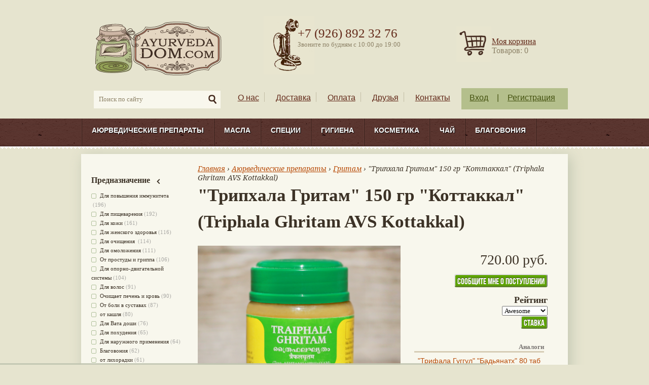

--- FILE ---
content_type: text/html; charset=utf-8
request_url: https://ayurvedadom.com/ayurvedicheskie-preparaty/gritam/triphala-gritam-150-gr-kottakkal-triphala-ghritam-avs-kottakkal
body_size: 26987
content:
<!DOCTYPE html PUBLIC "-//W3C//DTD XHTML 1.0 Strict//EN"
  "http://www.w3.org/TR/xhtml1/DTD/xhtml1-strict.dtd">
<html xmlns="http://www.w3.org/1999/xhtml"
      xml:lang="ru"
      lang="ru"
      dir="ltr">

<head>
<meta http-equiv="Content-Type" content="text/html; charset=utf-8" />
  <title>Трифала гритам | Купить в Аюрведа Доме</title>
    <meta name="viewport" content="width=device-width, initial-scale=1">
  <meta http-equiv="Content-Type" content="text/html; charset=utf-8" />
<link rel="shortcut icon" href="/sites/default/files/zen_favicon.svg" type="image/x-icon" />
<link href="https://fonts.googleapis.com/css?family=Noto Serif:700italic,italic|Roboto Slab:300,700&subset=cyrillic-ext" rel="stylesheet" type="text/css" />
<meta name="dcterms.title" content="Трипхала гхритам" />
<meta name="description" content="Трифала гритам. - источник рецепта текст «Аштанга Хридая Самхита».
В аюрведе гритами или гритами называют аюрведические препараты на основе топленого масла гхи. В масле вывариваются лекарственные растения, в процессе нагревания масло втягивает в себя все полезные свойства растений, консервирует их в себе и многократно усиливает." />
<meta name="dcterms.description" content="Основным компонентом трифала глитам, является трифала (амалаки, вибитаки, харитаки). 
По мимо воздействия которое оказывает трифала чурна, трифала гритам используется для лечения заболеваний глаз. Прием трифала гритам, улучшает зрение, применяется в терапии лечения катаракты и других серьезных заболеваний глаз." />
<meta name="abstract" content="трифала гритам купить" />
<meta name="keywords" content="аюрведа магазин москва,аюрведические препараты москва,трифала гритам,нетрабасти,панчакарма,аюрведа,Аюрведические препараты,Гритам,Arya Vaidya Sala Kottakkal (AVS)" />
<meta name="dcterms.date" content="2014-07-26T00:00:00Z" />
<link rel="canonical" href="https://ayurvedadom.com/ayurvedicheskie-preparaty/gritam/triphala-gritam-150-gr-kottakkal-triphala-ghritam-avs-kottakkal" />
<meta name="revisit-after" content="1 day" />
<meta name="geo.position" content="55.033333;82.916667" />
<meta name="icbm" content="55.033333,82.916667" />
  <link type="text/css" rel="stylesheet" media="all" href="/sites/default/files/css/css_317b1b1ca2c39b4d72edf7a19324081c.css" />
<link type="text/css" rel="stylesheet" media="print" href="/sites/default/files/css/css_d06afa99f07755c8e7809fae0c42ea66.css" />
<!--[if IE]><link type="text/css" rel="stylesheet" media="all" href="/sites/all/themes/zen/zen-internals/css/ie.css?D" /><![endif]-->
<!--[if lte IE 6]><link type="text/css" rel="stylesheet" media="all" href="/sites/all/themes/zen/zen-internals/css/ie6.css?D" /><![endif]-->
  <script type="text/javascript" src="/sites/all/modules/contrib/jquery_update/replace/jquery.min.js?D"></script>
<script type="text/javascript" src="/misc/drupal.js?D"></script>
<script type="text/javascript" src="/sites/default/files/languages/ru_bc7971adcedd487450ce277855966fc0.js?D"></script>
<script type="text/javascript" src="/sites/all/modules/content_copy_lock/content_copy_lock.js?D"></script>
<script type="text/javascript" src="/sites/all/modules/contrib/fivestar/js/fivestar.js?D"></script>
<script type="text/javascript" src="/sites/all/libraries/superfish/jquery.hoverIntent.minified.js?D"></script>
<script type="text/javascript" src="/sites/all/libraries/superfish/jquery.bgiframe.min.js?D"></script>
<script type="text/javascript" src="/sites/all/libraries/superfish/superfish.js?D"></script>
<script type="text/javascript" src="/sites/all/libraries/superfish/supersubs.js?D"></script>
<script type="text/javascript" src="/sites/all/libraries/superfish/supposition.js?D"></script>
<script type="text/javascript" src="/sites/all/libraries/superfish/sftouchscreen.js?D"></script>
<script type="text/javascript" src="/sites/all/libraries/superfish/sfsmallscreen.js?D"></script>
<script type="text/javascript" src="/sites/all/modules/contrib/superfish/superfish.js?D"></script>
<script type="text/javascript" src="/sites/all/modules/custom/phonemask/js/jquery.maskedinput.js?D"></script>
<script type="text/javascript" src="/sites/all/modules/custom/phonemask/js/phonemask.js?D"></script>
<script type="text/javascript" src="/sites/all/modules/nice_menus/superfish/js/superfish.js?D"></script>
<script type="text/javascript" src="/sites/all/modules/nice_menus/superfish/js/jquery.bgiframe.min.js?D"></script>
<script type="text/javascript" src="/sites/all/modules/nice_menus/superfish/js/jquery.hoverIntent.minified.js?D"></script>
<script type="text/javascript" src="/sites/all/modules/nice_menus/nice_menus.js?D"></script>
<script type="text/javascript" src="/sites/all/modules/views_slideshow/js/jquery.cycle.all.min.js?D"></script>
<script type="text/javascript" src="/sites/all/modules/views_slideshow/contrib/views_slideshow_singleframe/views_slideshow.js?D"></script>
<script type="text/javascript" src="/sites/all/modules/views_slideshow/contrib/views_slideshow_thumbnailhover/views_slideshow.js?D"></script>
<script type="text/javascript" src="/sites/all/modules/custom_search/js/custom_search.js?D"></script>
<script type="text/javascript" src="/sites/all/modules/uc_out_of_stock/uc_out_of_stock.js?D"></script>
<script type="text/javascript" src="/sites/all/modules/cloud_zoom/cloud-zoom/cloud-zoom.1.0.2.min.js?D"></script>
<script type="text/javascript" src="/sites/all/modules/views/js/base.js?D"></script>
<script type="text/javascript" src="/sites/all/modules/views/js/ajax_view.js?D"></script>
<script type="text/javascript" src="/sites/all/modules/custom/site/script/custom_behaviors.js?D"></script>
<script type="text/javascript" src="/sites/all/modules/custom/uc_custom_targets/js/targets.js?D"></script>
<script type="text/javascript" src="/sites/all/themes/zen/zen-internals/js/site.js?D"></script>
<script type="text/javascript">
<!--//--><![CDATA[//><!--
jQuery.extend(Drupal.settings, { "basePath": "/", "fivestar": { "titleUser": "Your rating: ", "titleAverage": "Среднее: ", "feedbackSavingVote": "Saving your vote...", "feedbackVoteSaved": "Your vote has been saved.", "feedbackDeletingVote": "Deleting your vote...", "feedbackVoteDeleted": "Your vote has been deleted." }, "jcarousel": { "ajaxPath": "/jcarousel/ajax/views" }, "nice_menus_options": { "delay": 800, "speed": 1 }, "custom_search": { "form_target": "_self", "solr": 0 }, "uc_out_of_stock": { "path": "/uc_out_of_stock/query", "throbber": 0, "instock": 0, "msg": "\x3cp\x3eОжидается поступление\x3c/p\x3e\n" }, "views": { "ajax_path": [ "/views/ajax", "/views/ajax" ], "ajaxViews": [ { "view_name": "products_related", "view_display_id": "block_1", "view_args": "1497", "view_path": "node/1497", "view_base_path": null, "view_dom_id": 4, "pager_element": 0 }, { "view_name": "Brands", "view_display_id": "block_1", "view_args": "", "view_path": "node/1497", "view_base_path": null, "view_dom_id": 6, "pager_element": 0 } ] }, "superfish": { "1": { "id": "1", "sf": { "animation": { "opacity": "show", "height": "show" }, "speed": "fast", "autoArrows": false, "dropShadows": true, "disableHI": false }, "plugins": { "smallscreen": { "mode": "window_width", "title": "Главное меню" }, "supposition": true, "bgiframe": false, "supersubs": { "minWidth": "12", "maxWidth": "27", "extraWidth": 1 } } } }, "UC_CUSTOM_DETAIL": { "action_type": "detail", "productId": "1497", "productName": "\"Трипхала Гритам\" 150 гр \"Коттаккал\" (Triphala Ghritam AVS Kottakkal)", "productPrice": "720.00000", "productCategory": ", Аюрведические препараты, Топленое масло гхи, Трипхала гритам, Харитаки, Гритам, Для глаз, Arya Vaidya Sala Kottakkal (AVS)" } });
//--><!]]>
</script>
</head>
<body class="page not-front not-logged-in node-type-product page-ayurvedicheskie-preparaty-gritam-triphala-gritam-150-gr-kottakkal-triphala-ghritam-avs-kottakkal section-ayurvedicheskie-preparaty one-sidebar sidebar-first">
<a href="https://plus.google.com/103966478894354033152" rel="publisher"></a>
<div id="bg-layer-1">
  <div id="bg-layer-2">

    <div id="page-top">
                </div>

    <div id="header-wrapper">
      <div id="header">
        <div class="section clearfix">
          <div id="header-row-upper">

            <table>
              <tr>
                <td>
                  <div id="header-branding-upper">
                                          <a href="/"
                         title="Главная" rel="home" id="logo"><img
                          src="/sites/default/files/zen_logo.png"
                          alt="Магазин аюрведы и индийских товаров в Москве"/></a>
                                                              <div id="name-and-slogan">
                                              </div>
                                      </div>
                </td>

                <td>
                  <div id="header-region-upper">
                    <div class="region region-header">
  <div id="block-block-13" class="block block-block first last region-odd even region-count-1 count-6">
  
  <div class="content">
    <div class="phone-text">

<div class="phone-number">   +7 (926) 892 32 76</div>



<div class="working-hours">Звоните по будням с 10:00 до 19:00</div>
</div   </div>

  </div><!-- /.block -->
</div><!-- /.region -->
                  </div>
                </td>

                <td>
                  <div id="header-region-upper-right">
                    <div class="region region-header-right">
  <div id="block-site-0" class="block block-site first last region-odd odd region-count-1 count-7">
  
  <div class="content">
    <div class="cart-block-link"><a href="/cart">Моя корзина</a></div><div class="cart-block-count">Товаров: 0</div>  </div>

  </div><!-- /.block -->
</div><!-- /.region -->
                  </div>
                </td>
              </tr>
            </table>


          </div>
          <div id="header-row-lower">
            <div id="header-region-lower">
              <div width="250" style="float: left">
                <div id="block-custom_search_blocks-block" class="block block-custom_search_blocks first region-odd even region-count-1 count-14">
  
  <div class="content">
    <form action="/ayurvedicheskie-preparaty/gritam/triphala-gritam-150-gr-kottakkal-triphala-ghritam-avs-kottakkal"  accept-charset="UTF-8" method="post" id="custom-search-blocks-form-1" class="search-form">
<div><div class="form-item" id="edit-custom-search-blocks-form-1-1-wrapper">
 <input type="text" maxlength="128" name="custom_search_blocks_form_1" id="edit-custom-search-blocks-form-1-1" size="40" value="Поиск по сайту" title="Введите ключевые слова для поиска." class="form-text  custom-search-default-value custom-search-box" />
</div>
<fieldset class="custom_search-popup"></fieldset>
<input type="hidden" name="delta" id="edit-delta" value="1"  />
<input type="hidden" name="form_build_id" id="form-AvRphlcvqmjjdmRWcxM3pBMipJugesOdevk4g4n1nwk" value="form-AvRphlcvqmjjdmRWcxM3pBMipJugesOdevk4g4n1nwk"  />
<input type="hidden" name="form_id" id="edit-custom-search-blocks-form-1" value="custom_search_blocks_form_1"  />
<input type="hidden" name="default_text" id="edit-default-text" value="Поиск по сайту"  class="default-text" />
<input type="image" name="op" id="edit-submit"  alt="" class="form-submit custom-search-button" src="/sites/default/files/custom_search/_шапка_search_2.png" />

</div></form>
  </div>

  </div><!-- /.block -->
              </div>
              <div id="header-secondary-links">
                <ul id="secondary-menu" class="links clearfix"><li class="menu-655 first"><a href="/o-nas" title="О нас">О нас</a></li>
<li class="menu-656"><a href="/dostavka" title="Доставка">Доставка</a></li>
<li class="menu-657"><a href="/oplata" title="Оплата">Оплата</a></li>
<li class="menu-661"><a href="/partners" title="">Друзья</a></li>
<li class="menu-339 last"><a href="/contact" title="Наши телефоны, почта, обраная связь.">Контакты</a></li>
</ul>              </div>
              <!--noindex-->
              <div id="login-menu">
                <ul class="links clearfix">
                  <li>
                    <a href="/user">Вход</a>
                  </li>
                  <li>
                    <span>|</span>
                  </li>
                  <li>
                    <a href="/user/register">Регистрация</a>
                  </li>
                </ul>
              </div>
              <!--/noindex-->
            </div>
          </div>
        </div>
      </div>
    </div>

    <div id="main-menu-wrapper">
      <div id="main-menu">
        <div class="region region-menu-region">
  <div id="block-superfish-1" class="block block-superfish first last region-odd odd region-count-1 count-13">
  
  <div class="content">
    <ul id="superfish-1" class="sf-menu sf-primary-links sf-horizontal sf-style-ayurveda sf-total-items-7 sf-parent-items-6 sf-single-items-1"><li id="menu-619-1" class="first odd sf-item-1 sf-depth-1 sf-total-children-12 sf-parent-children-0 sf-single-children-12 menuparent"><a href="/ayurvedicheskie-preparaty" title=" Чурны (порошки лекарственных растений), Вати (аюрведические препараты в таблетках), Аюрведические препараты в капсулах, травяные джемы (чаванпраши, расаяны, лейхамы), аюрведические мази и бальзамы, аюрведические капли, гритамы (препараты на основе масла гхи), Ариштам (травяные вина), гуггулы и многое другое." class="sf-depth-1 menuparent">Аюрведические препараты</a><ul><li id="menu-620-1" class="first odd sf-item-1 sf-depth-2 sf-no-children"><a href="/ayurvedicheskie-preparaty/churny-travyanye-poroshki" title="Порошки лекарственных растений" class="sf-depth-2">Чурны (травяные порошки)</a></li><li id="menu-621-1" class="middle even sf-item-2 sf-depth-2 sf-no-children"><a href="/ayurvedicheskie-preparaty/vati-i-gulika-tabletki" title="Здесь представленны аюрведические препараты в таблетках от разных производителей" class="sf-depth-2">Вати и Гулика (Таблетки)</a></li><li id="menu-624-1" class="middle odd sf-item-3 sf-depth-2 sf-no-children"><a href="/ayurvedicheskie-preparaty/mazi-i-balzamy" title="Аюрведические мази, гели, бальамы на основе лекарственных трав" class="sf-depth-2">Мази и бальзамы</a></li><li id="menu-625-1" class="middle even sf-item-4 sf-depth-2 sf-no-children"><a href="/ayurvedicheskie-preparaty/kapli-rasakriya" title="Аюрведические капли для глаз и не только " class="sf-depth-2">Капли</a></li><li id="menu-1924-1" class="middle odd sf-item-5 sf-depth-2 sf-no-children"><a href="/ayurvedicheskie-preparaty/kashayam-sukshma-churna" title="Препараты группы кашаям в форме тонко помолотого порошка. Это традиционная форма кашаям, из которой следует делать отвар кашаям." class="sf-depth-2">Кашаям сукшма чурна </a></li><li id="menu-626-1" class="middle even sf-item-6 sf-depth-2 sf-no-children"><a href="/ayurvedicheskie-preparaty/kashayam-otvary" title="Кашаям - отвар, традиционная форма приёма сложных аюрведичесих составов. Аюрведические соки и сиропы " class="sf-depth-2">Кашаям отвары</a></li><li id="menu-628-1" class="middle odd sf-item-7 sf-depth-2 sf-no-children"><a href="/ayurvedicheskie-preparaty/arishtam-i-asavam" title="Здесь представленны &quot;Ариштам&quot; - вина на основе лекарственных растений. " class="sf-depth-2">Ариштам и Асавам</a></li><li id="menu-622-1" class="middle even sf-item-8 sf-depth-2 sf-no-children"><a href="/ayurvedicheskie-preparaty/kapsuly" title="Здесь вы найдете аюрведические препараты в капсулах. " class="sf-depth-2">Капсулы</a></li><li id="menu-623-1" class="middle odd sf-item-9 sf-depth-2 sf-no-children"><a href="/ayurvedicheskie-preparaty/lehya-travyanye-dzhemy" title=" чаванпраши, расаяны, лейхамы от разных производителей." class="sf-depth-2">Лехья (Травяные джемы)</a></li><li id="menu-627-1" class="middle even sf-item-10 sf-depth-2 sf-no-children"><a href="/ayurvedicheskie-preparaty/gritam" title="Гритамы - это аюрведические препараты на основе топленого масла гхи (трифала гритам, брами гритам, шатавари гритам и другие)" class="sf-depth-2">Гритам</a></li><li id="menu-1987-1" class="middle odd sf-item-11 sf-depth-2 sf-no-children"><a href="/ayurvedicheskie-preparaty/siropy" title="Здесь вы можете купить аюрведические сиропы" class="sf-depth-2">Сиропы</a></li><li id="menu-2065-1" class="last even sf-item-12 sf-depth-2 sf-no-children"><a href="/ayurvedicheskie-preparaty/ingalyatory-nirdosh" title="" class="sf-depth-2">Ингаляторы Нирдош</a></li></ul></li><li id="menu-629-1" class="middle even sf-item-2 sf-depth-1 sf-total-children-5 sf-parent-children-0 sf-single-children-5 menuparent"><a href="/masla" title="Здесь вы найдете аюрведические масла с травами для массажа тела, головы, масла для волос, эфирные масла для аароматерапии и базововые масла (без трав)." class="sf-depth-1 menuparent">Масла</a><ul><li id="menu-630-1" class="first odd sf-item-1 sf-depth-2 sf-no-children"><a href="/masla/bazovye-masla" title=" кунжутное, кокосовое, горчичное и тд." class="sf-depth-2">Базовые масла</a></li><li id="menu-631-1" class="middle even sf-item-2 sf-depth-2 sf-no-children"><a href="/masla/masla-dlya-tela" title="Масла для абянги (массажа тела и головы), масла с травами и чистые" class="sf-depth-2">Масла для тела</a></li><li id="menu-632-1" class="middle odd sf-item-3 sf-depth-2 sf-no-children"><a href="/masla/masla-dlya-volos" title="Масла для ухода за волосами" class="sf-depth-2">Масла для волос</a></li><li id="menu-1417-1" class="middle even sf-item-4 sf-depth-2 sf-no-children"><a href="/masla/pishchevye-masla" class="sf-depth-2">Пищевые масла</a></li><li id="menu-1926-1" class="last odd sf-item-5 sf-depth-2 sf-no-children"><a href="/masla/masla-dlya-mestnogo-primeneniya" class="sf-depth-2">Масла для местного применения </a></li></ul></li><li id="menu-647-1" class="middle odd sf-item-3 sf-depth-1 sf-total-children-4 sf-parent-children-0 sf-single-children-4 menuparent"><a href="/specii" title="Цельные, молотые специи и готовые смеси для разных блюд (масалы)" class="sf-depth-1 menuparent">Специи</a><ul><li id="menu-648-1" class="first odd sf-item-1 sf-depth-2 sf-no-children"><a href="/specii/celnye" title="Цельные индийские специи " class="sf-depth-2">Цельные</a></li><li id="menu-649-1" class="middle even sf-item-2 sf-depth-2 sf-no-children"><a href="/specii/molotye" title="молотые индийские специи" class="sf-depth-2">Молотые</a></li><li id="menu-650-1" class="middle odd sf-item-3 sf-depth-2 sf-no-children"><a href="/specii/gotovye-smesi" title="Готовые смеси специй для разных блюд (масалы)" class="sf-depth-2">Готовые смеси</a></li><li id="menu-1419-1" class="last even sf-item-4 sf-depth-2 sf-no-children"><a href="/specii/superfudy" class="sf-depth-2">Суперфуды</a></li></ul></li><li id="menu-634-1" class="middle even sf-item-4 sf-depth-1 sf-total-children-5 sf-parent-children-0 sf-single-children-5 menuparent"><a href="/gigiena" title="Для ухода за телом аюрведа предлагает широкий выбор натуральных средств. Предлагаем вашему вниманию средства гигиены для полости рта, уходу за телом, волосами, уходом за кожей." class="sf-depth-1 menuparent">Гигиена</a><ul><li id="menu-635-1" class="first odd sf-item-1 sf-depth-2 sf-no-children"><a href="/ayurvedicheskaya-gigiena/dlya-polosti-rta" title="Аюрведические зубные порошки, пасты, языкочистки" class="sf-depth-2">Для полости рта</a></li><li id="menu-636-1" class="middle even sf-item-2 sf-depth-2 sf-no-children"><a href="/gigiena/dlya-uhoda-za-telom" title="Аюрведические порошковые составы для мытья тела, травяные средства гигиены, мыло, " class="sf-depth-2">Для ухода за телом</a></li><li id="menu-637-1" class="middle odd sf-item-3 sf-depth-2 sf-no-children"><a href="/gigiena/dlya-volos" title="Аюрведические шампуни, маски для волос" class="sf-depth-2">Для волос</a></li><li id="menu-638-1" class="middle even sf-item-4 sf-depth-2 sf-no-children"><a href="/gigiena/dlya-lica" title="Аюрведические средства для умывания, убтаны" class="sf-depth-2">Для лица</a></li><li id="menu-640-1" class="last odd sf-item-5 sf-depth-2 sf-no-children"><a href="/ayurvedicheskaya-gigiena/drugie-sredstva-gigieny" title="Аюрведические средства гигиены не попавшие в другие разделы" class="sf-depth-2">Другие средства гигиены</a></li></ul></li><li id="menu-641-1" class="middle odd sf-item-5 sf-depth-1 sf-total-children-6 sf-parent-children-0 sf-single-children-6 menuparent"><a href="/kosmetika" title="Аюрведическая косметика, натуральные травяные составы, убтаны, крема, подводки каджал, сурьма, маски, скрабы, бальзамы и многое другое" class="sf-depth-1 menuparent">Косметика</a><ul><li id="menu-642-1" class="first odd sf-item-1 sf-depth-2 sf-no-children"><a href="/kosmetika/maski" title="аюрведические маски для лица, убтаны, травяные составы, индийская косметика" class="sf-depth-2">Маски</a></li><li id="menu-643-1" class="middle even sf-item-2 sf-depth-2 sf-no-children"><a href="/kosmetika/skraby" title="Скрабы для лица, кожи, индийская косметика, убтаны" class="sf-depth-2">Скрабы</a></li><li id="menu-644-1" class="middle odd sf-item-3 sf-depth-2 sf-no-children"><a href="/kosmetika/krema" title="коема для ухода за кожей лица, рук, тела, индийская косметика" class="sf-depth-2">Крема</a></li><li id="menu-645-1" class="middle even sf-item-4 sf-depth-2 sf-no-children"><a href="/kosmetika/cvetochnye-vody" title="цветочные воды, гидролаты, розовая вода, шафрановая вода, сандаловая и другие" class="sf-depth-2">Цветочные воды</a></li><li id="menu-646-1" class="middle odd sf-item-5 sf-depth-2 sf-no-children"><a href="/kosmetika/drugaya-kosmetika" title="аюрведические косметические средства не попавшие в другие разделы" class="sf-depth-2">Другая косметика</a></li><li id="menu-639-1" class="last even sf-item-6 sf-depth-2 sf-no-children"><a href="/kosmetika/hna-i-kraski-dlya-volos" title="Хна для волос, краски для волос на основе хны, мехенди" class="sf-depth-2">Хна и краски для волос</a></li></ul></li><li id="menu-709-1" class="middle even sf-item-6 sf-depth-1 sf-no-children"><a href="/chay" title="Полезные продукты питания, продукты для вегетарианцев, рис, бобовые, индийские сладости, травяные чаи" class="sf-depth-1">Чай</a></li><li id="menu-2066-1" class="last odd sf-item-7 sf-depth-1 sf-total-children-5 sf-parent-children-0 sf-single-children-5 menuparent"><a href="/blagovoniya-0" title="Здесь вы найдёте настоящие индийские благовония, ароматические палочки для создания уютной атмосферы, медитаций и ритуалов." class="sf-depth-1 menuparent">Благовония</a><ul><li id="menu-2088-1" class="first odd sf-item-1 sf-depth-2 sf-no-children"><a href="/blagovoniya/blagovoniya-satya" class="sf-depth-2">Благовония Satya</a></li><li id="menu-2087-1" class="middle even sf-item-2 sf-depth-2 sf-no-children"><a href="/blagovoniya/blagovoniya-goloka" class="sf-depth-2">Благовония Goloka</a></li><li id="menu-2086-1" class="middle odd sf-item-3 sf-depth-2 sf-no-children"><a href="/blagovoniya/blagovoniya-rama-krishna" class="sf-depth-2">Благовония Rama Krishna</a></li><li id="menu-2089-1" class="middle even sf-item-4 sf-depth-2 sf-no-children"><a href="/blagovoniya/podstavki-pod-blagovoniya" class="sf-depth-2">Подставки под благовония </a></li><li id="menu-2090-1" class="last odd sf-item-5 sf-depth-2 sf-no-children"><a href="/blagovoniya/palo-santo" title="Здесь представлены палочки из дерева Пало Санто" class="sf-depth-2">Пало Санто</a></li></ul></li></ul>  </div>

  </div><!-- /.block -->
</div><!-- /.region -->
      </div>
    </div>

    <div id="visuals-wrapper">
      <div id="visuals">
              </div>
    </div>

    <div id="page-wrapper">
      <div id="page">

        <div id="subheader">
          <div class="clearfix section">
                      </div>
        </div>

        <div id="main-wrapper">
          <div id="main"
               class="clearfix with-navigation">

            <div id="content" class="column">
              <div class="section">

                
                
                <div class="breadcrumb" itemscope itemtype="http://schema.org/BreadcrumbList"><span itemprop="itemListElement" itemscope itemtype="http://schema.org/ListItem"><a itemprop="item" href=https://ayurvedadom.com><span itemprop="name">Главная</span></a><meta itemprop="position" content="1"></span> › <span itemprop="itemListElement" itemscope itemtype="http://schema.org/ListItem"><a itemprop="item" href="https://ayurvedadom.com/ayurvedicheskie-preparaty"><span itemprop="name">Аюрведические препараты</span></a><meta itemprop="position" content="2"></span> › <span itemprop="itemListElement" itemscope itemtype="http://schema.org/ListItem"><a itemprop="item" href="https://ayurvedadom.com/ayurvedicheskie-preparaty/gritam"><span itemprop="name">Гритам</span></a><meta itemprop="position" content="3"></span> › &quot;Трипхала Гритам&quot; 150 гр &quot;Коттаккал&quot; (Triphala Ghritam AVS Kottakkal)</div>                                  <h1 class="title">&quot;Трипхала Гритам&quot; 150 гр &quot;Коттаккал&quot; (Triphala Ghritam AVS Kottakkal)</h1>
                                                
                
                <div id="content-area">
                  
                    <div id="node-1497"
     class="node node-type-product node-promoted build-mode-full clearfix"
     itemscope itemtype="http://schema.org/Product">
  <meta itemprop="name" content="&quot;Трипхала Гритам&quot; 150 гр &quot;Коттаккал&quot; (Triphala Ghritam AVS Kottakkal)">
  <meta itemprop="sku" content="Kottakal_AVS_Triphala_Ghritam_150">

  <div id="product-left">
    <div id="product-images">
      <a href="/sites/default/files/imagecache/product_zoom/traiphalaghritam.png" class="cloud-zoom" id="zoom1"><img src="https://ayurvedadom.com/sites/default/files/imagecache/product_full/traiphalaghritam.png" alt="аюрведа магазин в Москве" title="&quot;Трипхала Гритам&quot; производитель &quot;Арья Вайдья Сала&quot;, 150 грамм"  itemprop="image" width="400" height="400" /></a>
    </div>
    <div id="product-description">
      <h3>Описание</h3>
      <div itemprop="description">
        <div class="product-body"><p style="margin-bottom: 0.21cm; font-size: medium;"><strong><span style="color: #000000;"><span style="font-family: 'Times New Roman', serif;"><span style="font-size: medium;">Трифала Гритам</span></span></span></strong><span style="color: #000000;"><span style="font-family: 'Times New Roman', serif;"><span style="font-size: medium;">&nbsp;- источник рецепта текст&nbsp;</span></span></span><strong><span style="color: #000000;"><span style="font-family: 'Times New Roman', serif;"><span style="font-size: medium;"><span style="font-weight: normal;">«</span></span></span></span></strong><span style="color: #000000;"><span style="font-family: 'Times New Roman', serif;"><span style="font-size: medium;"><span style="font-weight: normal;">Аштанга Хридая Самхита</span></span></span></span><strong><span style="color: #000000;"><span style="font-family: 'Times New Roman', serif;"><span style="font-size: medium;"><span style="font-weight: normal;">».</span></span></span></span></strong></p>
<p style="margin-bottom: 0.21cm; font-size: medium;"><span style="color: #000000;"><span style="font-family: 'Times New Roman', serif;"><strong>Гритамы</strong> в аюрведе это&nbsp;</span></span><strong><span style="color: #000000;"><span style="font-family: 'Times New Roman', serif;"><span style="font-size: medium;"><span style="font-weight: normal;">препараты на основе топленого </span></span></span></span></strong><span style="color: #000000;"><span style="font-family: 'Times New Roman', serif;"><span style="font-size: medium;"><span style="font-weight: normal;">масла<strong> Гхи</strong></span></span></span></span><span style="color: #000000;"><span style="font-family: 'Times New Roman', serif;"><span style="font-size: medium;">. В масле <strong>Гхи</strong> вывариваются лекарственные растения, в процессе нагревания масло втягивает в себя все полезные свойства растений, консервирует их и многократно усиливает.</span></span></span></p>
<p style="margin-bottom: 0.21cm; font-size: medium;"><span style="color: #000000;"><span style="font-family: 'Times New Roman', serif;"><span style="font-size: medium;"><span style="font-weight: normal;">Масло</span></span></span></span><strong><span style="color: #000000;"><span style="font-family: 'Times New Roman', serif;"><span style="font-size: medium;"><span style="font-weight: normal;"><strong> Гхи</strong> в аюрведе считается&nbsp;</span></span></span></span></strong><strong><span><span style="font-family: 'Times New Roman', serif;"><span><span style="font-weight: normal;">«</span></span></span></span></strong><strong><span style="color: #000000;"><span style="font-family: 'Times New Roman', serif;"><span style="font-size: medium;"><span style="font-weight: normal;">анупаной</span></span></span></span></strong><span style="color: #000000;"><span style="font-family: 'Times New Roman', serif;"><span style="font-size: medium;"><strong style="font-family: Verdana, Arial, Helvetica, sans-serif;"><span><span style="font-family: 'Times New Roman', serif;"><span><span style="font-weight: normal;">»</span></span></span></span></strong>&nbsp; - проводником, который доносит полезные свойства препарата до места локализации болезни. Эффективность <strong>Гритама</strong> намного выше, чем у сухих травяных аюрведических препаратов.</span></span></span></p>
<p style="margin-bottom: 0.21cm; font-size: medium;"><strong><span style="color: #000000;"><span style="font-family: 'Times New Roman', serif;"><span style="font-size: medium;"><span style="font-weight: normal;"><em>Во-первых</em>,</span></span></span></span></strong><span style="color: #000000;"><span style="font-family: 'Times New Roman', serif;"><span style="font-size: medium;">&nbsp;масло<strong> Гхи</strong> усиливает эффект лекарственного растения.</span></span></span></p>
<p style="margin-bottom: 0.21cm; font-size: medium;"><strong><span style="color: #000000;"><span style="font-family: 'Times New Roman', serif;"><span style="font-size: medium;"><span style="font-weight: normal;"><em>Во-вторых</em>,</span></span></span></span></strong><span style="color: #000000;"><span style="font-family: 'Times New Roman', serif;"><span style="font-size: medium;">&nbsp;действуя как естественный консервант, масло сохраняет первоначальную силу трав. Качества и сила такого препарата со временем улучшаются - чем старее масло<strong> Гхи</strong>, тем ценнее его свойства.</span></span></span></p>
<p style="margin-bottom: 0.21cm; font-size: medium;"><strong><span style="color: #000000;"><span style="font-family: 'Times New Roman', serif;"><span style="font-size: medium;"><span style="font-weight: normal;"><em>В-третьих</em>,</span></span></span></span></strong><span style="color: #000000;"><span style="font-family: 'Times New Roman', serif;"><span style="font-size: medium;">&nbsp;масло<strong> Гхи</strong> помогает лучше усвоиться аюрведическому препарату.</span></span></span></p>
<p style="margin-bottom: 0.21cm; font-size: medium;"><span style="color: #000000;"><span style="font-family: 'Times New Roman', serif;">Основным компонентом <strong>Трипхала Гритам</strong>, является <strong>Трипхала </strong>(амалаки, бабхитаки, харитаки). <strong>Трипхала Гритам</strong> успешно используется для лечения заболеваний глаз. Прием Трипхала Гритам улучшает зрение, применяется в терапии лечения катаракты и других серьезных заболеваний глаз.</span></span></p>
<p style="margin-bottom: 0.21cm; font-size: medium;"><strong><span style="color: #000000;"><span style="font-family: 'Times New Roman', serif;"><span style="font-size: medium;">Трипхала Гритам</span></span></span></strong><span style="color: #000000;"><span style="font-family: 'Times New Roman', serif;"><span style="font-size: medium;">&nbsp;применяется как внутрь, так и наружно в виде аюрведической процедуры «Нетрабасти» (масляные ванночки для глаз) - когда тестом обосабливается область вокруг глаз и наливается растопленная <strong>Трипхала Гритам</strong>. Такая процедура успокаивает ум, питает глаза, улучшает зрение и память.</span></span></span></p>
<p style="margin-bottom: 0.21cm; font-size: medium;"><strong><span style="color: #000000;"><span style="font-family: 'Times New Roman', serif;"><span style="font-size: medium;">Показания к применению:</span></span></span></strong></p>
<ul style="font-size: medium;">
<li>
<p style="margin-bottom: 0cm;"><span style="color: #000000;"><span style="font-family: 'Times New Roman', serif;">болезни глаз;</span></span></p>
</li>
<li>
<p style="margin-bottom: 0cm;"><span style="color: #000000;"><span style="font-family: 'Times New Roman', serif;">близорукость;</span></span></p>
</li>
<li>
<p style="margin-bottom: 0cm;"><span style="color: #000000;"><span style="font-family: 'Times New Roman', serif;">дальнозоркость;</span></span></p>
</li>
<li>
<p style="margin-bottom: 0cm;"><span style="color: #000000;"><span style="font-family: 'Times New Roman', serif;">помутнение хрусталика;</span></span></p>
</li>
<li>
<p style="margin-bottom: 0cm;"><span style="color: #000000;"><span style="font-family: 'Times New Roman', serif;">катаракта;</span></span></p>
</li>
<li>
<p style="margin-bottom: 0cm;"><span style="color: #000000;"><span style="font-family: 'Times New Roman', serif;">глаукома;</span></span></p>
</li>
<li>
<p style="margin-bottom: 0cm;"><span style="color: #000000;"><span style="font-family: 'Times New Roman', serif;">глазное давление;</span></span></p>
</li>
<li>
<p style="margin-bottom: 0cm;"><span style="color: #000000;"><span style="font-family: 'Times New Roman', serif;">истощение;</span></span></p>
</li>
<li>
<p style="margin-bottom: 0cm;"><span style="color: #000000;"><span style="font-family: 'Times New Roman', serif;">болезни печени;</span></span></p>
</li>
<li>
<p style="margin-bottom: 0cm;"><span style="color: #000000;"><span style="font-family: 'Times New Roman', serif;">желтуха;</span></span></p>
</li>
<li>
<p style="margin-bottom: 0cm;"><span style="color: #000000;"><span style="font-family: 'Times New Roman', serif;">общая слабость;</span></span></p>
</li>
<li>
<p style="margin-bottom: 0.21cm;"><span style="color: #000000;"><span style="font-family: 'Times New Roman', serif;">запоры.</span></span></p>
</li>
</ul>
<p style="margin-bottom: 0.21cm; font-size: medium;"><strong><span style="color: #000000;"><span style="font-family: 'Times New Roman', serif;"><span style="font-size: medium;">Противопоказания приема внутрь:</span></span></span></strong><span style="color: #000000;"><span style="font-family: 'Times New Roman', serif;"><span style="font-size: medium;">&nbsp;осторожно принимать при высоком кровяном давлении, проблемами с сердцем, диабетикам и людям с повышенным холестерином.</span></span></span></p>
<p style="margin-bottom: 0.21cm; font-size: medium;"><strong><span style="color: #000000;"><span style="font-family: 'Times New Roman', serif;"><span style="font-size: medium;">Способ применения</span></span></span></strong></p>
<p style="margin-bottom: 0.21cm; font-size: medium;"><span style="color: #000000;"><span style="font-family: 'Times New Roman', serif;"><strong>Внутрь:</strong> 1-1/2 чайная ложка - два раза в день или следовать рекомендациям аюрведического врача. Врач может назначить прием <strong>Трипхала Гритам</strong> 6 - 12 грамм, два раза в день.</span></span></p>
<p style="margin-bottom: 0.21cm; font-size: medium;"><span style="color: #000000;"><span style="font-family: 'Times New Roman', serif;"><strong>Наружно:</strong> масляные ванночки для глаз.</span></span></p>
<p style="margin-bottom: 0.21cm; font-size: medium;"><strong><span style="color: #000000;"><span style="font-family: 'Times New Roman', serif;"><span style="font-size: medium;">Состав: </span></span></span></strong><span style="color: #000000;"><span style="font-family: 'Times New Roman', serif;">Ghritam, Triphala, Payah.</span></span></p>
<p style="margin-bottom: 0cm;">&nbsp;</p>
<p style="margin-bottom: 0.21cm; font-size: medium;">
</p>
<p>&nbsp;</p>
</div>      </div>
    </div>
  </div>

  <div id="product-right">
            <div id="cart-elements">
            <div itemprop="offers" itemscope itemtype="http://schema.org/Offer">
        <link itemprop="url" href="https://ayurvedadom.com/ayurvedicheskie-preparaty/gritam/triphala-gritam-150-gr-kottakkal-triphala-ghritam-avs-kottakkal">
        <div id="price" itemprop="price" content="720">720.00 руб.</div>
        <meta itemprop="priceCurrency" content="RUB">
                  <link itemprop="availability" href="http://schema.org/OutOfStock" />
              </div>
      <div class="add-to-cart"><form action="/ayurvedicheskie-preparaty/gritam/triphala-gritam-150-gr-kottakkal-triphala-ghritam-avs-kottakkal"  accept-charset="UTF-8" method="post" id="uc-product-add-to-cart-form-1497">
<div><input type="hidden" name="form_build_id" id="form-TRz_L68nfUM9wgMDeqTtw6g0Zrs-uFLfHJFAc4zerQk" value="form-TRz_L68nfUM9wgMDeqTtw6g0Zrs-uFLfHJFAc4zerQk"  />
<input type="hidden" name="form_id" id="edit-uc-product-add-to-cart-form-1497" value="uc_product_add_to_cart_form_1497"  />
<input type="submit" name="op" id="edit-notify" value="Сообщите мне о поступлении"  class="form-submit stock-notify" />

</div></form>
</div>      <div itemprop='aggregateRating' itemscope itemtype='http://schema.org/AggregateRating'><meta itemprop='ratingValue' content='5'/><meta itemprop='reviewCount' content='1'/></div><h3 class="raiting__title">Рейтинг</h3><form action="/ayurvedicheskie-preparaty/gritam/triphala-gritam-150-gr-kottakkal-triphala-ghritam-avs-kottakkal"  accept-charset="UTF-8" method="post" id="fivestar-form-node-1497" class="fivestar-widget">
<div><div class="fivestar-form-vote-1497 clear-block"><input type="hidden" name="content_type" id="edit-content-type" value="node"  />
<input type="hidden" name="content_id" id="edit-content-id" value="1497"  />
<div class="fivestar-form-item  fivestar-combo-text fivestar-average-stars fivestar-labels-hover"><div class="form-item" id="edit-vote-wrapper">
 <input type="hidden" name="vote_count" id="edit-vote-count" value="1"  />
<input type="hidden" name="vote_average" id="edit-vote-average" value="100"  />
<input type="hidden" name="auto_submit_path" id="edit-auto-submit-path" value="/fivestar/vote/node/1497/vote"  class="fivestar-path" />
<select name="vote" class="form-select" id="edit-vote-1" ><option value="-">Select rating</option><option value="20">Poor</option><option value="40">Okay</option><option value="60">Good</option><option value="80">Great</option><option value="100" selected="selected">Awesome</option></select><input type="hidden" name="auto_submit_token" id="edit-auto-submit-token" value="a51df21ecde6d94f7eec1b5ac7ac5ba1"  class="fivestar-token" />

 <div class="description"><div class="fivestar-summary fivestar-summary-combo fivestar-feedback-enabled"><span class="user-rating">Your rating: <span>Нет</span></span> <span class="average-rating">Average: <span>5</span></span> <span class="total-votes">(<span>1</span> vote)</span></div></div>
</div>
</div><input type="hidden" name="destination" id="edit-destination" value="node/1497"  />
<input type="submit" name="op" id="edit-fivestar-submit" value="Ставка"  class="form-submit fivestar-submit" />
<input type="hidden" name="form_build_id" id="form-3asbaOTtYR-NShVkT82Uz0w0uAeW9qHFBBdIOqReRmI" value="form-3asbaOTtYR-NShVkT82Uz0w0uAeW9qHFBBdIOqReRmI"  />
<input type="hidden" name="form_id" id="edit-fivestar-form-node-1497" value="fivestar_form_node_1497"  />
</div>
</div></form>
    </div>
    <div id="product-terms">
            
              <h3>Аналоги</h3>
        <ul>
          <li><a href="/ayurvedicheskie-preparaty/vati-i-gulika-tabletki/trifala-guggul-badyanath-80-tab-badyanath-triphala" title="&quot;Трифала Гуггул&quot; &quot;Бадьянатх&quot; 80 таб (Badyanath Triphala Guggul)">&quot;Трифала Гуггул&quot; &quot;Бадьянатх&quot; 80 таб (Badyanath Triphala Guggul)</a></li><li><a href="/ayurvedicheskie-preparaty/churny-travyanye-poroshki/trifala-churna-100-gr-adarsh-triphla-churan" title="&quot;Трифала чурна&quot; 100 гр &quot;Адарш&quot; (Triphla Churan Adarsh)">&quot;Трифала чурна&quot; 100 гр &quot;Адарш&quot; (Triphla Churan Adarsh)</a></li><li><a href="/ayurvedicheskie-preparaty/vati-i-gulika-tabletki/triphala-ot-shri-shri-tattva-500-mg-60-tabl-sri-sri" title="&quot;Трипхала&quot; от &quot;Шри Шри Таттва&quot; (500 мг) 60 табл  (Sri Sri Tattva Triphala)">&quot;Трипхала&quot; от &quot;Шри Шри Таттва&quot; (500 мг) 60 табл  (Sri Sri Tattva Triphala)</a></li><li><a href="/ayurvedicheskie-preparaty/gritam/maha-triphala-gritam-arya-vaydya-shala-200-gr-mahatriphala-ghritam" title="&quot;Маха Трипхала Гритам&quot; &quot;Арья Вайдья Шала&quot; 200 гр  (Mahatriphala Ghritam AVS Kottakkal) ">&quot;Маха Трипхала Гритам&quot; &quot;Арья Вайдья Шала&quot; 200 гр  (Mahatriphala Ghritam AVS Kottakkal) </a></li><li><a href="/ayurvedicheskie-preparaty/vati-i-gulika-tabletki/trifala-guggul-dutapapeshvar-60-tab-triphala-guggul" title="&quot;Трифала Гуггул&quot; &quot;Дутапапешвар&quot; 60 таб (Triphala Guggul Dhootapapeshwar)">&quot;Трифала Гуггул&quot; &quot;Дутапапешвар&quot; 60 таб (Triphala Guggul Dhootapapeshwar)</a></li><li><a href="/ayurvedicheskie-preparaty/churny-travyanye-poroshki/trifala-churna-nidko-100-gr-trifala-shurna-nidco" title="&quot;Трифала чурна&quot; &quot;Нидко&quot; 100 гр (Trifala Сhurna Nidco)">&quot;Трифала чурна&quot; &quot;Нидко&quot; 100 гр (Trifala Сhurna Nidco)</a></li><li><a href="/ayurvedicheskie-preparaty/vati-i-gulika-tabletki/trifala-ot-kottakkal-60-tab-kottakkal-triphala" title="&quot;Трифала&quot; 60 таб &quot;Коттаккаль&quot; (Kottakkal Triphala)">&quot;Трифала&quot; 60 таб &quot;Коттаккаль&quot; (Kottakkal Triphala)</a></li><li><a href="/ayurvedicheskie-preparaty/churny-travyanye-poroshki/trifaladi-churna-arya-vaydya-shala-50-gr" title="&quot;Трифалади чурна&quot; &quot;Арья Вайдья Шала&quot;, 50 гр (Thriphaladi Choornam Kottakkal AVS)">&quot;Трифалади чурна&quot; &quot;Арья Вайдья Шала&quot;, 50 гр (Thriphaladi Choornam Kottakkal AVS)</a></li><li><a href="/ayurvedicheskie-preparaty/vati-i-gulika-tabletki/trifala-ot-himalaya-60-tab-250-mg-himalaya-triphala" title="&quot;Трифала Хималая&quot; 60 таб 250 мг  (Himalaya Triphala)">&quot;Трифала Хималая&quot; 60 таб 250 мг  (Himalaya Triphala)</a></li>        </ul>
                  <h3>Предназначение</h3>
      <ul><li><a href="/dlya-glaz">Для глаз</a></li></ul>
            <h3>Производитель</h3>
      <ul><li itemprop="brand"><a href="/arya-vaidya-sala-kottakkal-avs">Arya Vaidya Sala Kottakkal (AVS)</a></li></ul>
      <h3>Препараты</h3><ul><li><a href="/triphala-gritam">Трипхала гритам</a></li></ul>      <h3>Ингредиенты</h3><ul><li><a href="/toplenoe-maslo-ghi">Топленое масло гхи</a></li><li><a href="/haritaki">Харитаки</a></li></ul>    </div>

    <div class="service-links">
      <div class="service-links">
        <ul class="links">
          <li class="service-links--ru-vkontakte first"><a
              href="http://vkontakte.ru/share.php?url=https://ayurvedadom.com/ayurvedicheskie-preparaty/gritam/triphala-gritam-150-gr-kottakkal-triphala-ghritam-avs-kottakkal&amp;title=&quot;Трипхала Гритам&quot; 150 гр &quot;Коттаккал&quot; (Triphala Ghritam AVS Kottakkal)+на+Kurkuma.su"
              title="Рассказать Вконтакте" class="service-links--ru-vkontakte"
              rel="nofollow" target="_blank"><img
                src="/sites/all/modules/service_links/images/_ru_vkontakte.png"
                alt="VKontakte" title="" width="57" height="57"/></a></li>
          <li class="service-links-facebook"><a
              href="http://www.facebook.com/sharer.php?u=https://ayurvedadom.com/ayurvedicheskie-preparaty/gritam/triphala-gritam-150-gr-kottakkal-triphala-ghritam-avs-kottakkal&amp;t=&quot;Трипхала Гритам&quot; 150 гр &quot;Коттаккал&quot; (Triphala Ghritam AVS Kottakkal)+на+Kurkuma.su"
              title="Share on Facebook." class="service-links-facebook"
              rel="nofollow" target="_blank"><img
                src="/sites/all/modules/service_links/images/facebook.png"
                alt="Facebook" title="" width="57" height="57"/></a></li>
          <li class="service-links-twitter last"><a
              href="http://twitter.com/share?url=https://ayurvedadom.com/ayurvedicheskie-preparaty/gritam/triphala-gritam-150-gr-kottakkal-triphala-ghritam-avs-kottakkal&amp;text=https://ayurvedadom.com/ayurvedicheskie-preparaty/gritam/triphala-gritam-150-gr-kottakkal-triphala-ghritam-avs-kottakkal &quot;Трипхала Гритам&quot; 150 гр &quot;Коттаккал&quot; (Triphala Ghritam AVS Kottakkal)+на+Kurkuma.su"
              title="Поделиться с твиттерянами" class="service-links-twitter"
              rel="nofollow" target="_blank"><img
                src="/sites/all/modules/service_links/images/twitter.png"
                alt="Twitter" title="" width="57" height="57"/></a></li>
        </ul>
      </div>
    </div>

    <div id="product-links">
          </div>
    <div class="product-reviews">
      <h3>Отзывы</h3>
      <div class="views_view view view-reviews view-id-reviews view-display-id-block_3 view-dom-id-1">
  
  
  
  
      <div class="view-empty">
      <p>К этому товару пока нет отзывов.</p>
    </div>
  
  
  
  
  
  
</div><!-- /.view -->
    </div>

  </div>

</div>

                </div>
                <div class="region region-content-bottom">
  <div id="block-views-products_related-block_1" class="block block-views first region-odd odd region-count-1 count-3">
      <h2 class="title">Схожие продукты</h2>
  
  <div class="content">
    <div class="views_view view view-products-related view-id-products_related view-display-id-block_1 view-dom-id-4">
  
  
  
  
      <div class="view-content">
        <div class="views-row views-row-1 views-row-odd views-row-first">
      
  <div class="views-field-field-image-cache-fid">
                <div class="field-content"><a href="/ayurvedicheskie-preparaty/kapli-rasakriya/ilanir-kudzhambu-glaznye-kapli-ot-arya-vaydya-shala-10-ml" class="imagecache imagecache-product_catalog imagecache-linked imagecache-product_catalog_linked"><img src="https://ayurvedadom.com/sites/default/files/imagecache/product_catalog/elanirkudjambu.png" alt="Иланир Куджамбу аюрведические капли для глаз" title="&quot;Иланир Куджамбу&quot; глазные капли, производитель &quot;Арья вайдья Сала&quot;, 10 мл (AVS Elaneer Kuzhambu) "  class="imagecache imagecache-product_catalog" width="190" height="190" /></a></div>
  </div>
  
  <div class="views-field-title">
                <span class="field-content"><a href="/ayurvedicheskie-preparaty/kapli-rasakriya/ilanir-kudzhambu-glaznye-kapli-ot-arya-vaydya-shala-10-ml">&quot;Иланир Куджамбу&quot; глазные капли от &quot;Арья Вайдья Шала&quot; 10 мл (AVS Elaneer Kuzhambu)</a></span>
  </div>
  
  <div class="views-field-sell-price">
                <span class="field-content"><span class="uc-price-product uc-price-sell_price uc-price">250.00 руб.</span></span>
  </div>
  
  <div class="views-field-buyitnowbutton">
                <div class="field-content"><form action="/ayurvedicheskie-preparaty/gritam/triphala-gritam-150-gr-kottakkal-triphala-ghritam-avs-kottakkal"  accept-charset="UTF-8" method="post" id="uc-catalog-buy-it-now-form-1700">
<div><input type="hidden" name="nid" id="edit-nid-1" value="1700"  />
<input type="submit" name="op" id="edit-submit-1700" value="Купить"  class="form-submit list-add-to-cart" />
<input type="hidden" name="form_build_id" id="form-cERImcjcJgGzhrV5E0PhRBD5q6DSr5jlGL2tpqKHxdQ" value="form-cERImcjcJgGzhrV5E0PhRBD5q6DSr5jlGL2tpqKHxdQ"  />
<input type="hidden" name="form_id" id="edit-uc-catalog-buy-it-now-form-1700" value="uc_catalog_buy_it_now_form_1700"  />

</div></form></div>
  </div>
  </div>
  <div class="views-row views-row-2 views-row-even">
      
  <div class="views-field-field-image-cache-fid">
                <div class="field-content"><a href="/ayurvedicheskie-preparaty/kapli-rasakriya/glaznye-kapli-netramritam-ot-arya-vaydya-shala-10-ml-avs" class="imagecache imagecache-product_catalog imagecache-linked imagecache-product_catalog_linked"><img src="https://ayurvedadom.com/sites/default/files/imagecache/product_catalog/kaplineem.png" alt="Аюрведические глазные капли &quot;Нетрамритам&quot; от компании «Арья Вайдья Шала», 10 мл " title="Аюрведические глазные капли &quot;Нетрамритам&quot; от компании «Арья Вайдья Шала», 10 мл (AVS Netramritam)"  class="imagecache imagecache-product_catalog" width="190" height="190" /></a></div>
  </div>
  
  <div class="views-field-title">
                <span class="field-content"><a href="/ayurvedicheskie-preparaty/kapli-rasakriya/glaznye-kapli-netramritam-ot-arya-vaydya-shala-10-ml-avs">Глазные капли &quot;Нетрамритам&quot; от «Арья Вайдья Шала», 10 мл (AVS Netramritam)</a></span>
  </div>
  
  <div class="views-field-sell-price">
                <span class="field-content"><span class="uc-price-product uc-price-sell_price uc-price">220.00 руб.</span></span>
  </div>
  
  <div class="views-field-buyitnowbutton">
                <div class="field-content"><form action="/ayurvedicheskie-preparaty/gritam/triphala-gritam-150-gr-kottakkal-triphala-ghritam-avs-kottakkal"  accept-charset="UTF-8" method="post" id="uc-catalog-buy-it-now-form-1724">
<div><input type="hidden" name="nid" id="edit-nid-2" value="1724"  />
<input type="submit" name="op" id="edit-submit-1724" value="Купить"  class="form-submit list-add-to-cart" />
<input type="hidden" name="form_build_id" id="form-G0qig7YLqLeJi8IYKpswjYt_F67J46nWjfCbez88bO4" value="form-G0qig7YLqLeJi8IYKpswjYt_F67J46nWjfCbez88bO4"  />
<input type="hidden" name="form_id" id="edit-uc-catalog-buy-it-now-form-1724" value="uc_catalog_buy_it_now_form_1724"  />

</div></form></div>
  </div>
  </div>
  <div class="views-row views-row-3 views-row-odd">
      
  <div class="views-field-field-image-cache-fid">
                <div class="field-content"><a href="/ayurvedicheskie-preparaty/gritam/maha-triphala-gritam-arya-vaydya-shala-200-gr-mahatriphala-ghritam" class="imagecache imagecache-product_catalog imagecache-linked imagecache-product_catalog_linked"><img src="https://ayurvedadom.com/sites/default/files/imagecache/product_catalog/0-02-01-1c1468eb5f04f39677e9bacdc89d95516a805f900fb3f50a868f9d0429b7fae6_full.jpg" alt="&quot;Маха Трипхала Гритам&quot; производитель &quot;Арья Вайдья Шала&quot;, 200 грамм" title="&quot;Маха Трипхала Гритам&quot; производитель &quot;Арья Вайдья Шала&quot;, 200 грамм"  class="imagecache imagecache-product_catalog" width="190" height="190" /></a></div>
  </div>
  
  <div class="views-field-title">
                <span class="field-content"><a href="/ayurvedicheskie-preparaty/gritam/maha-triphala-gritam-arya-vaydya-shala-200-gr-mahatriphala-ghritam">&quot;Маха Трипхала Гритам&quot; &quot;Арья Вайдья Шала&quot; 200 гр  (Mahatriphala Ghritam AVS Kottakkal)</a></span>
  </div>
  
  <div class="views-field-sell-price">
                <span class="field-content"><span class="uc-price-product uc-price-sell_price uc-price">700.00 руб.</span></span>
  </div>
  
  <div class="views-field-buyitnowbutton">
                <div class="field-content"><form action="/ayurvedicheskie-preparaty/gritam/triphala-gritam-150-gr-kottakkal-triphala-ghritam-avs-kottakkal"  accept-charset="UTF-8" method="post" id="uc-catalog-buy-it-now-form-1914">
<div><input type="hidden" name="nid" id="edit-nid-3" value="1914"  />
<input type="submit" name="op" id="edit-submit-1914" value="Купить"  class="form-submit list-add-to-cart" />
<input type="hidden" name="form_build_id" id="form-PwokMceq6-gR6Je90P943aoqiKAnL5_xtRkf9QpbnyE" value="form-PwokMceq6-gR6Je90P943aoqiKAnL5_xtRkf9QpbnyE"  />
<input type="hidden" name="form_id" id="edit-uc-catalog-buy-it-now-form-1914" value="uc_catalog_buy_it_now_form_1914"  />

</div></form></div>
  </div>
  </div>
  <div class="views-row views-row-4 views-row-even">
      
  <div class="views-field-field-image-cache-fid">
                <div class="field-content"><a href="/ayurvedicheskie-preparaty/kapli-rasakriya/kshara-taylam-kottakkal-50-ml-kshara-tailam-kottakkal" class="imagecache imagecache-product_catalog imagecache-linked imagecache-product_catalog_linked"><img src="https://ayurvedadom.com/sites/default/files/imagecache/product_catalog/ksharatailam_0.png" alt="&quot;Кшара Тайлам&quot; от компании &quot;Коттаккаль&quot;, 50 мл (Kshara Tailam Kottakkal)" title="&quot;Кшара Тайлам&quot; от компании &quot;Коттаккаль&quot;, 50 мл (Kshara Tailam Kottakkal)"  class="imagecache imagecache-product_catalog" width="190" height="190" /></a></div>
  </div>
  
  <div class="views-field-title">
                <span class="field-content"><a href="/ayurvedicheskie-preparaty/kapli-rasakriya/kshara-taylam-kottakkal-50-ml-kshara-tailam-kottakkal">&quot;Кшара Тайлам&quot; масло для ушей &quot;Коттаккаль&quot;, 50 мл (Kshara Tailam Kottakkal)</a></span>
  </div>
  
  <div class="views-field-sell-price">
                <span class="field-content"><span class="uc-price-product uc-price-sell_price uc-price">300.00 руб.</span></span>
  </div>
  
  <div class="views-field-buyitnowbutton">
                <div class="field-content"><form action="/ayurvedicheskie-preparaty/gritam/triphala-gritam-150-gr-kottakkal-triphala-ghritam-avs-kottakkal"  accept-charset="UTF-8" method="post" id="uc-catalog-buy-it-now-form-1997">
<div><input type="hidden" name="nid" id="edit-nid-4" value="1997"  />
<input type="submit" name="op" id="edit-submit-1997" value="Купить"  class="form-submit list-add-to-cart" />
<input type="hidden" name="form_build_id" id="form-S1X1-JmFYDO0Segyx6fCJMGAmuvqt7GdGTvWdiY7IlY" value="form-S1X1-JmFYDO0Segyx6fCJMGAmuvqt7GdGTvWdiY7IlY"  />
<input type="hidden" name="form_id" id="edit-uc-catalog-buy-it-now-form-1997" value="uc_catalog_buy_it_now_form_1997"  />

</div></form></div>
  </div>
  </div>
  <div class="views-row views-row-5 views-row-odd">
      
  <div class="views-field-field-image-cache-fid">
                <div class="field-content"><a href="/ayurvedicheskie-preparaty/kapli-rasakriya/kapli-dlya-glaz-kachyapana-kudzhambu-10ml-ot-arya-vaydya" class="imagecache imagecache-product_catalog imagecache-linked imagecache-product_catalog_linked"><img src="https://ayurvedadom.com/sites/default/files/imagecache/product_catalog/avs.jpg" alt="Капли для глаз &quot;Качйапана куджамбу&quot; 10мл производитель &quot;Арья Вайдья Шала Коттакк" title="Капли для глаз &quot;Качйапана куджамбу&quot; 10мл производитель &quot;Арья Вайдья Шала Коттаккаль&quot; (kachyapanamkuzhampu AVS)"  class="imagecache imagecache-product_catalog" width="190" height="190" /></a></div>
  </div>
  
  <div class="views-field-title">
                <span class="field-content"><a href="/ayurvedicheskie-preparaty/kapli-rasakriya/kapli-dlya-glaz-kachyapana-kudzhambu-10ml-ot-arya-vaydya">Капли для глаз &quot;Качйапана Куджамбу&quot; 10мл от &quot;Арья Вайдья Шала&quot; (kachyapanamkuzhampu AVS)</a></span>
  </div>
  
  <div class="views-field-sell-price">
                <span class="field-content"><span class="uc-price-product uc-price-sell_price uc-price">200.00 руб.</span></span>
  </div>
  
  <div class="views-field-buyitnowbutton">
                <div class="field-content"><form action="/ayurvedicheskie-preparaty/gritam/triphala-gritam-150-gr-kottakkal-triphala-ghritam-avs-kottakkal"  accept-charset="UTF-8" method="post" id="uc-catalog-buy-it-now-form-2190">
<div><input type="hidden" name="nid" id="edit-nid-5" value="2190"  />
<input type="submit" name="op" id="edit-submit-2190" value="Купить"  class="form-submit list-add-to-cart" />
<input type="hidden" name="form_build_id" id="form-r85sm8V0RoS9HOkA82OlTxilqjhbhdTPZtRFh2bl5Ic" value="form-r85sm8V0RoS9HOkA82OlTxilqjhbhdTPZtRFh2bl5Ic"  />
<input type="hidden" name="form_id" id="edit-uc-catalog-buy-it-now-form-2190" value="uc_catalog_buy_it_now_form_2190"  />

</div></form></div>
  </div>
  </div>
  <div class="views-row views-row-6 views-row-even views-row-last">
      
  <div class="views-field-field-image-cache-fid">
                <div class="field-content"><a href="/ayurvedicheskie-preparaty/churny-travyanye-poroshki/trifaladi-churnam-arya-vaydya-shala-10-gr" class="imagecache imagecache-product_catalog imagecache-linked imagecache-product_catalog_linked"><img src="https://ayurvedadom.com/sites/default/files/imagecache/product_catalog/triphaladiavs.png" alt="&quot;Трифалади чурна&quot; &quot;Арья Вайдья Шала&quot;, 10 гр (Thriphaladi Choornam Kottakkal AVS)" title="&quot;Трифалади чурна&quot; &quot;Арья Вайдья Шала&quot;, 10 гр (Thriphaladi Choornam Kottakkal AVS)"  class="imagecache imagecache-product_catalog" width="190" height="190" /></a></div>
  </div>
  
  <div class="views-field-title">
                <span class="field-content"><a href="/ayurvedicheskie-preparaty/churny-travyanye-poroshki/trifaladi-churnam-arya-vaydya-shala-10-gr">&quot;Трифалади чурнам&quot; &quot;Арья Вайдья Шала&quot;, 10 гр (Thriphaladi Choornam Kottakkal AVS)</a></span>
  </div>
  
  <div class="views-field-sell-price">
                <span class="field-content"><span class="uc-price-product uc-price-sell_price uc-price">85.00 руб.</span></span>
  </div>
  
  <div class="views-field-buyitnowbutton">
                <div class="field-content"><form action="/ayurvedicheskie-preparaty/gritam/triphala-gritam-150-gr-kottakkal-triphala-ghritam-avs-kottakkal"  accept-charset="UTF-8" method="post" id="uc-catalog-buy-it-now-form-2427">
<div><input type="hidden" name="nid" id="edit-nid-6" value="2427"  />
<input type="submit" name="op" id="edit-submit-2427" value="Купить"  class="form-submit list-add-to-cart" />
<input type="hidden" name="form_build_id" id="form-jvJZLCf8mpo-SLuGLC1dzeOsWpV-eszBsROXkFga4AQ" value="form-jvJZLCf8mpo-SLuGLC1dzeOsWpV-eszBsROXkFga4AQ"  />
<input type="hidden" name="form_id" id="edit-uc-catalog-buy-it-now-form-2427" value="uc_catalog_buy_it_now_form_2427"  />

</div></form></div>
  </div>
  </div>
    </div>
  
  
  
  
  
  
</div><!-- /.view -->
  </div>

  </div><!-- /.block -->
<div id="block-views-product_upsell-block_1" class="block block-views region-even even region-count-2 count-4">
      <h2 class="title">С этим товаром также покупают</h2>
  
  <div class="content">
    <div class="views_view view view-product-upsell view-id-product_upsell view-display-id-block_1 view-dom-id-5">
  
  
  
  
      <div class="view-content">
        <div class="views-row views-row-1 views-row-odd views-row-first">
      
  <div class="views-field-field-image-cache-fid">
                <div class="field-content"><a href="/ayurvedicheskie-preparaty/kapli-rasakriya/anutaylam-arya-vaydya-shala-10-ml-anu-thailam-avs" class="imagecache imagecache-product_catalog imagecache-linked imagecache-product_catalog_linked"><img src="https://ayurvedadom.com/sites/default/files/imagecache/product_catalog/anutailam1.png" alt="аюрведические глазные капли купить в Москве" title="&quot;Ану Тайлам&quot; капли для носа и ушей производитель &quot;Арья Вайдья Сала&quot;, 10 мл"  class="imagecache imagecache-product_catalog" width="190" height="190" /></a></div>
  </div>
  
  <div class="views-field-title">
                <span class="field-content"><a href="/ayurvedicheskie-preparaty/kapli-rasakriya/anutaylam-arya-vaydya-shala-10-ml-anu-thailam-avs">&quot;Анутайлам&quot; &quot;Арья Вайдья Шала&quot; 10 мл (Anu Thailam AVS)</a></span>
  </div>
  
  <div class="views-field-sell-price">
                <span class="field-content"><span class="uc-price-product uc-price-sell_price uc-price">220.00 руб.</span></span>
  </div>
  
  <div class="views-field-buyitnowbutton">
                <div class="field-content"><form action="/ayurvedicheskie-preparaty/gritam/triphala-gritam-150-gr-kottakkal-triphala-ghritam-avs-kottakkal"  accept-charset="UTF-8" method="post" id="uc-catalog-buy-it-now-form-1461">
<div><input type="hidden" name="nid" id="edit-nid-7" value="1461"  />
<input type="submit" name="op" id="edit-submit-1461" value="Купить"  class="form-submit list-add-to-cart" />
<input type="hidden" name="form_build_id" id="form-TM4QARUcNZQ-ggUep5sPyj2oMbkoYN-lRiBg-5fJd8I" value="form-TM4QARUcNZQ-ggUep5sPyj2oMbkoYN-lRiBg-5fJd8I"  />
<input type="hidden" name="form_id" id="edit-uc-catalog-buy-it-now-form-1461" value="uc_catalog_buy_it_now_form_1461"  />

</div></form></div>
  </div>
  </div>
  <div class="views-row views-row-2 views-row-even">
      
  <div class="views-field-field-image-cache-fid">
                <div class="field-content"><a href="/masla/masla-dlya-tela/dhanvantaram-taylam-arya-vaydya-shala-200-ml-avs-dhanwantharam-thailam" class="imagecache imagecache-product_catalog imagecache-linked imagecache-product_catalog_linked"><img src="https://ayurvedadom.com/sites/default/files/imagecache/product_catalog/dhanvantaramkot.png" alt="купить масло для вата доши" title="&quot;Дханвантарам Тайлам&quot; производитель &quot;Арья Вайдья Шала&quot;, 200 мл (AVS Dhanwantharam Thailam)"  class="imagecache imagecache-product_catalog" width="190" height="190" /></a></div>
  </div>
  
  <div class="views-field-title">
                <span class="field-content"><a href="/masla/masla-dlya-tela/dhanvantaram-taylam-arya-vaydya-shala-200-ml-avs-dhanwantharam-thailam">&quot;Дханвантарам Тайлам&quot; &quot;Арья Вайдья Шала&quot; 200 мл (AVS Dhanwantharam Thailam Kottakkal)</a></span>
  </div>
  
  <div class="views-field-sell-price">
                <span class="field-content"><span class="uc-price-product uc-price-sell_price uc-price">650.00 руб.</span></span>
  </div>
  
  <div class="views-field-buyitnowbutton">
                <div class="field-content"><form action="/ayurvedicheskie-preparaty/gritam/triphala-gritam-150-gr-kottakkal-triphala-ghritam-avs-kottakkal"  accept-charset="UTF-8" method="post" id="uc-catalog-buy-it-now-form-1713">
<div><input type="hidden" name="nid" id="edit-nid-8" value="1713"  />
<input type="submit" name="op" id="edit-submit-1713" value="Купить"  class="form-submit list-add-to-cart" />
<input type="hidden" name="form_build_id" id="form-t7rwYrDG1IbfIb6jiEwdT2xI1w6QIXyI_ud-H1d8Dk8" value="form-t7rwYrDG1IbfIb6jiEwdT2xI1w6QIXyI_ud-H1d8Dk8"  />
<input type="hidden" name="form_id" id="edit-uc-catalog-buy-it-now-form-1713" value="uc_catalog_buy_it_now_form_1713"  />

</div></form></div>
  </div>
  </div>
  <div class="views-row views-row-3 views-row-odd">
      
  <div class="views-field-field-image-cache-fid">
                <div class="field-content"><a href="/ayurvedicheskie-preparaty/churny-travyanye-poroshki/trifala-churna-nidko-100-gr-trifala-shurna-nidco" class="imagecache imagecache-product_catalog imagecache-linked imagecache-product_catalog_linked"><img src="https://ayurvedadom.com/sites/default/files/imagecache/product_catalog/triphala-churna-nidco.png" alt="&quot;Трифала чурна&quot; &quot;Нидко&quot; 100 гр (Trifala Сhurna Nidco)" title="&quot;Трифала чурна&quot; &quot;Нидко&quot; 100 гр (Trifala Сhurna Nidco)"  class="imagecache imagecache-product_catalog" width="190" height="190" /></a></div>
  </div>
  
  <div class="views-field-title">
                <span class="field-content"><a href="/ayurvedicheskie-preparaty/churny-travyanye-poroshki/trifala-churna-nidko-100-gr-trifala-shurna-nidco">&quot;Трифала чурна&quot; &quot;Нидко&quot; 100 гр (Trifala Сhurna Nidco)</a></span>
  </div>
  
  <div class="views-field-sell-price">
                <span class="field-content"><span class="uc-price-product uc-price-sell_price uc-price">380.00 руб.</span></span>
  </div>
  
  <div class="views-field-buyitnowbutton">
                <div class="field-content"><form action="/ayurvedicheskie-preparaty/gritam/triphala-gritam-150-gr-kottakkal-triphala-ghritam-avs-kottakkal"  accept-charset="UTF-8" method="post" id="uc-catalog-buy-it-now-form-1548">
<div><input type="hidden" name="nid" id="edit-nid-9" value="1548"  />
<input type="submit" name="op" id="edit-submit-1548" value="Купить"  class="form-submit list-add-to-cart" />
<input type="hidden" name="form_build_id" id="form-8ohn938zIeMySU3RD7iN3xQPYbjj4IhK5gOTxa_8kn0" value="form-8ohn938zIeMySU3RD7iN3xQPYbjj4IhK5gOTxa_8kn0"  />
<input type="hidden" name="form_id" id="edit-uc-catalog-buy-it-now-form-1548" value="uc_catalog_buy_it_now_form_1548"  />

</div></form></div>
  </div>
  </div>
  <div class="views-row views-row-4 views-row-even">
      
  <div class="views-field-field-image-cache-fid">
                <div class="field-content"><a href="/ayurvedicheskie-preparaty/gritam/maha-triphala-gritam-arya-vaydya-shala-200-gr-mahatriphala-ghritam" class="imagecache imagecache-product_catalog imagecache-linked imagecache-product_catalog_linked"><img src="https://ayurvedadom.com/sites/default/files/imagecache/product_catalog/0-02-01-1c1468eb5f04f39677e9bacdc89d95516a805f900fb3f50a868f9d0429b7fae6_full.jpg" alt="&quot;Маха Трипхала Гритам&quot; производитель &quot;Арья Вайдья Шала&quot;, 200 грамм" title="&quot;Маха Трипхала Гритам&quot; производитель &quot;Арья Вайдья Шала&quot;, 200 грамм"  class="imagecache imagecache-product_catalog" width="190" height="190" /></a></div>
  </div>
  
  <div class="views-field-title">
                <span class="field-content"><a href="/ayurvedicheskie-preparaty/gritam/maha-triphala-gritam-arya-vaydya-shala-200-gr-mahatriphala-ghritam">&quot;Маха Трипхала Гритам&quot; &quot;Арья Вайдья Шала&quot; 200 гр  (Mahatriphala Ghritam AVS Kottakkal)</a></span>
  </div>
  
  <div class="views-field-sell-price">
                <span class="field-content"><span class="uc-price-product uc-price-sell_price uc-price">700.00 руб.</span></span>
  </div>
  
  <div class="views-field-buyitnowbutton">
                <div class="field-content"><form action="/ayurvedicheskie-preparaty/gritam/triphala-gritam-150-gr-kottakkal-triphala-ghritam-avs-kottakkal"  accept-charset="UTF-8" method="post" id="uc-catalog-buy-it-now-form-1914-1">
<div><input type="hidden" name="nid" id="edit-nid-10" value="1914"  />
<input type="submit" name="op" id="edit-submit-1914" value="Купить"  class="form-submit list-add-to-cart" />
<input type="hidden" name="form_build_id" id="form-B0af60iYX_GCGM6t-qqRc1Zq23hc-F9HCbzpXyCZGfw" value="form-B0af60iYX_GCGM6t-qqRc1Zq23hc-F9HCbzpXyCZGfw"  />
<input type="hidden" name="form_id" id="edit-uc-catalog-buy-it-now-form-1914-1" value="uc_catalog_buy_it_now_form_1914"  />

</div></form></div>
  </div>
  </div>
  <div class="views-row views-row-5 views-row-odd">
      
  <div class="views-field-field-image-cache-fid">
                <div class="field-content"><a href="/ayurvedicheskie-preparaty/lehya-travyanye-dzhemy/brahma-rasayana-arya-vaydya-shala-500-gr-kottakal" class="imagecache imagecache-product_catalog imagecache-linked imagecache-product_catalog_linked"><img src="https://ayurvedadom.com/sites/default/files/imagecache/product_catalog/brahmarasayana1.png" alt="брами расаяна купить" title="&quot;Брами расаяна&quot; производитель &quot;Коттакаль Арья Вайдья&quot;, 500 грамм "  class="imagecache imagecache-product_catalog" width="190" height="190" /></a></div>
  </div>
  
  <div class="views-field-title">
                <span class="field-content"><a href="/ayurvedicheskie-preparaty/lehya-travyanye-dzhemy/brahma-rasayana-arya-vaydya-shala-500-gr-kottakal">&quot;Брахма расаяна&quot; «Арья Вайдья Шала» 500 гр (Kottakal AVS Brahmarasayanam)</a></span>
  </div>
  
  <div class="views-field-sell-price">
                <span class="field-content"><span class="uc-price-product uc-price-sell_price uc-price">850.00 руб.</span></span>
  </div>
  
  <div class="views-field-buyitnowbutton">
                <div class="field-content"><form action="/ayurvedicheskie-preparaty/gritam/triphala-gritam-150-gr-kottakkal-triphala-ghritam-avs-kottakkal"  accept-charset="UTF-8" method="post" id="uc-catalog-buy-it-now-form-1446">
<div><input type="hidden" name="nid" id="edit-nid-11" value="1446"  />
<input type="submit" name="op" id="edit-submit-1446" value="Купить"  class="form-submit list-add-to-cart" />
<input type="hidden" name="form_build_id" id="form-ff89XP00eL3IHJRxiVxqn3_09O63E531af9CxENS7nw" value="form-ff89XP00eL3IHJRxiVxqn3_09O63E531af9CxENS7nw"  />
<input type="hidden" name="form_id" id="edit-uc-catalog-buy-it-now-form-1446" value="uc_catalog_buy_it_now_form_1446"  />

</div></form></div>
  </div>
  </div>
  <div class="views-row views-row-6 views-row-even views-row-last">
      
  <div class="views-field-field-image-cache-fid">
                <div class="field-content"><a href="/ayurvedicheskie-preparaty/vati-i-gulika-tabletki/krimikuthar-ras-badyanath-ot-parazitov-80-tab" class="imagecache imagecache-product_catalog imagecache-linked imagecache-product_catalog_linked"><img src="https://ayurvedadom.com/sites/default/files/imagecache/product_catalog/krimi.png" alt="&quot;Кримикутхар Рас&quot; производитель &quot;Бадьянатх&quot;, 80 таблеток (Krumikuthar Rasa Badya" title="&quot;Кримикутхар Рас&quot; производитель &quot;Бадьянатх&quot;, 80 таблеток (Krumikuthar Rasa Badyanath)"  class="imagecache imagecache-product_catalog" width="190" height="190" /></a></div>
  </div>
  
  <div class="views-field-title">
                <span class="field-content"><a href="/ayurvedicheskie-preparaty/vati-i-gulika-tabletki/krimikuthar-ras-badyanath-ot-parazitov-80-tab">&quot;Кримикутхар Рас&quot; &quot;Бадьянатх&quot; от паразитов 80 таб (Krumikuthar Rasa Badyanath)</a></span>
  </div>
  
  <div class="views-field-sell-price">
                <span class="field-content"><span class="uc-price-product uc-price-sell_price uc-price">370.00 руб.</span></span>
  </div>
  
  <div class="views-field-buyitnowbutton">
                <div class="field-content"><form action="/ayurvedicheskie-preparaty/gritam/triphala-gritam-150-gr-kottakkal-triphala-ghritam-avs-kottakkal"  accept-charset="UTF-8" method="post" id="uc-catalog-buy-it-now-form-1743">
<div><input type="hidden" name="nid" id="edit-nid-12" value="1743"  />
<input type="submit" name="op" id="edit-submit-1743" value="Купить"  class="form-submit list-add-to-cart" />
<input type="hidden" name="form_build_id" id="form-9ZSOo-MtY15SepJ4G_9Qa2hftjPqnGWPVZGyINdvseA" value="form-9ZSOo-MtY15SepJ4G_9Qa2hftjPqnGWPVZGyINdvseA"  />
<input type="hidden" name="form_id" id="edit-uc-catalog-buy-it-now-form-1743" value="uc_catalog_buy_it_now_form_1743"  />

</div></form></div>
  </div>
  </div>
    </div>
  
  
  
  
  
  
</div><!-- /.view -->
  </div>

  </div><!-- /.block -->
<div id="block-views-Brands-block_1" class="block block-views last region-odd odd region-count-3 count-5">
      <h2 class="title">Бренды</h2>
  
  <div class="content">
    <div class="views_view view view-Brands view-id-Brands view-display-id-block_1 view-dom-id-6">
  
  
  
  
      <div class="view-content">
        <div class="views-row views-row-1 views-row-odd views-row-first">
      <a href="/arya-vaidya-sala-kottakkal-avs" title="Arya Vaidya Sala Kottakkal (AVS)"><img src="https://ayurvedadom.com/sites/default/files/imagecache/brand_in_column/avs_.jpg" alt="Arya Vaidya Sala Kottakkal (AVS)" title="Arya Vaidya Sala Kottakkal (AVS)"  class="imagecache imagecache-brand_in_column imagecache-default imagecache-brand_in_column_default" width="80" height="60" /></a>  </div>
  <div class="views-row views-row-2 views-row-even">
      <a href="/arya-vaidya-pharmacy-avp-india" title="Arya Vaidya Pharmacy (AVP India)"><img src="https://ayurvedadom.com/sites/default/files/imagecache/brand_in_column/avp_1.jpg" alt="Arya Vaidya Pharmacy (AVP India)" title="Arya Vaidya Pharmacy (AVP India)"  class="imagecache imagecache-brand_in_column imagecache-default imagecache-brand_in_column_default" width="80" height="60" /></a>  </div>
  <div class="views-row views-row-3 views-row-odd">
      <a href="/everest-pharma" title="Everest Pharma"><img src="https://ayurvedadom.com/sites/default/files/imagecache/brand_in_column/everest.png" alt="Everest Pharma" title="Everest Pharma"  class="imagecache imagecache-brand_in_column imagecache-default imagecache-brand_in_column_default" width="80" height="60" /></a>  </div>
  <div class="views-row views-row-4 views-row-even">
      <a href="/nidso-northern-india-drug-company" title="Nidсo, Northern India Drug Company"><img src="https://ayurvedadom.com/sites/default/files/imagecache/brand_in_column/nidco.jpg" alt="Nidсo, Northern India Drug Company" title="Nidсo, Northern India Drug Company"  class="imagecache imagecache-brand_in_column imagecache-default imagecache-brand_in_column_default" width="80" height="60" /></a>  </div>
  <div class="views-row views-row-5 views-row-odd">
      <a href="/sri-dhootapapeshwar-ltd" title="Sri Dhootapapeshwar Ltd."><img src="https://ayurvedadom.com/sites/default/files/imagecache/brand_in_column/dhootapapeshwar.jpg" alt="Sri Dhootapapeshwar Ltd." title="Sri Dhootapapeshwar Ltd."  class="imagecache imagecache-brand_in_column imagecache-default imagecache-brand_in_column_default" width="80" height="60" /></a>  </div>
  <div class="views-row views-row-6 views-row-even">
      <a href="/sri-sri-tattva" title="Sri Sri Tattva"><img src="https://ayurvedadom.com/sites/default/files/imagecache/brand_in_column/shree_shree_tattva.png" alt="Sri Sri Tattva" title="Sri Sri Tattva"  class="imagecache imagecache-brand_in_column imagecache-default imagecache-brand_in_column_default" width="80" height="60" /></a>  </div>
  <div class="views-row views-row-7 views-row-odd">
      <a href="/nagarjuna-herbal-concentrates-ltd-india" title="NAGARJUNA HERBAL CONCENTRATES LTD (India)"><img src="https://ayurvedadom.com/sites/default/files/imagecache/brand_in_column/nagarjuna.jpg" alt="NAGARJUNA HERBAL CONCENTRATES LTD (India)" title="NAGARJUNA HERBAL CONCENTRATES LTD (India)"  class="imagecache imagecache-brand_in_column imagecache-default imagecache-brand_in_column_default" width="80" height="60" /></a>  </div>
  <div class="views-row views-row-8 views-row-even">
      <a href="/vedantika" title="Vedantika"><img src="https://ayurvedadom.com/sites/default/files/imagecache/brand_in_column/vedantika.jpeg" alt="Vedantika" title="Vedantika"  class="imagecache imagecache-brand_in_column imagecache-default imagecache-brand_in_column_default" width="80" height="60" /></a>  </div>
  <div class="views-row views-row-9 views-row-odd">
      <a href="/organic-india-pvt-ltd" title="Organic India pvt ltd"><img src="https://ayurvedadom.com/sites/default/files/imagecache/brand_in_column/oi.png" alt="Organic India pvt ltd       " title="Organic India pvt ltd       "  class="imagecache imagecache-brand_in_column imagecache-default imagecache-brand_in_column_default" width="80" height="60" /></a>  </div>
  <div class="views-row views-row-10 views-row-even">
      <a href="/baidyanath-india" title="Baidyanath India"><img src="https://ayurvedadom.com/sites/default/files/imagecache/brand_in_column/logo_baidyanath.png" alt="Baidyanath India" title="Baidyanath India"  class="imagecache imagecache-brand_in_column imagecache-default imagecache-brand_in_column_default" width="80" height="60" /></a>  </div>
  <div class="views-row views-row-11 views-row-odd">
      <a href="/marico-industries-limited" title="MARICO INDUSTRIES LIMITED"><img src="https://ayurvedadom.com/sites/default/files/imagecache/brand_in_column/parachute.jpg" alt="MARICO INDUSTRIES LIMITED" title="MARICO INDUSTRIES LIMITED"  class="imagecache imagecache-brand_in_column imagecache-default imagecache-brand_in_column_default" width="80" height="60" /></a>  </div>
  <div class="views-row views-row-12 views-row-even">
      <a href="/k-p-namboodiris" title="K. P. Namboodiris"><img src="https://ayurvedadom.com/sites/default/files/imagecache/brand_in_column/namboodiris.jpg" alt="K. P. Namboodiris" title="K. P. Namboodiris"  class="imagecache imagecache-brand_in_column imagecache-default imagecache-brand_in_column_default" width="80" height="60" /></a>  </div>
  <div class="views-row views-row-13 views-row-odd">
      <a href="/vicco-laboratories-india" title="Vicco Laboratories (India)"><img src="https://ayurvedadom.com/sites/default/files/imagecache/brand_in_column/vicco_0.jpeg" alt="Vicco Laboratories (India)" title="Vicco Laboratories (India)"  class="imagecache imagecache-brand_in_column imagecache-default imagecache-brand_in_column_default" width="80" height="60" /></a>  </div>
  <div class="views-row views-row-14 views-row-even">
      <a href="/jagat-pharma" title="Jagat Pharma"><img src="https://ayurvedadom.com/sites/default/files/imagecache/brand_in_column/isotine.gif" alt=" Jagat Pharma" title=" Jagat Pharma"  class="imagecache imagecache-brand_in_column imagecache-default imagecache-brand_in_column_default" width="80" height="60" /></a>  </div>
  <div class="views-row views-row-15 views-row-odd">
      <a href="/alarsin" title="Alarsin"><img src="https://ayurvedadom.com/sites/default/files/imagecache/brand_in_column/alarsin.jpeg" alt="Alarsin " title="Alarsin "  class="imagecache imagecache-brand_in_column imagecache-default imagecache-brand_in_column_default" width="80" height="60" /></a>  </div>
  <div class="views-row views-row-16 views-row-even">
      <a href="/sahul-limited-indiya" title="Сахул лимитед Индия."><img src="https://ayurvedadom.com/sites/default/files/imagecache/brand_in_column/doshi_tea.jpg" alt="Сахул лимитед Индия." title="Сахул лимитед Индия."  class="imagecache imagecache-brand_in_column imagecache-default imagecache-brand_in_column_default" width="80" height="60" /></a>  </div>
  <div class="views-row views-row-17 views-row-odd">
      <a href="/elder-health-care-ltd-india" title="Elder health care ltd India"><img src="https://ayurvedadom.com/sites/default/files/imagecache/brand_in_column/tiger_balm_logo.jpg" alt="Elder health care ltd India" title="Elder health care ltd India"  class="imagecache imagecache-brand_in_column imagecache-default imagecache-brand_in_column_default" width="80" height="60" /></a>  </div>
  <div class="views-row views-row-18 views-row-even">
      <a href="/ayurlabs-tarika" title="AyurLabs Tarika"><img src="https://ayurvedadom.com/sites/default/files/imagecache/brand_in_column/tarika.gif" alt="AyurLabs Tarika " title="AyurLabs Tarika "  class="imagecache imagecache-brand_in_column imagecache-default imagecache-brand_in_column_default" width="80" height="60" /></a>  </div>
  <div class="views-row views-row-19 views-row-odd">
      <a href="/dabur-india-ltd" title="Dabur India Ltd"><img src="https://ayurvedadom.com/sites/default/files/imagecache/brand_in_column/dabur_logo.jpg" alt="Dabur India Ltd" title="Dabur India Ltd"  class="imagecache imagecache-brand_in_column imagecache-default imagecache-brand_in_column_default" width="80" height="60" /></a>  </div>
  <div class="views-row views-row-20 views-row-even">
      <a href="/khadi" title="Khadi"><img src="https://ayurvedadom.com/sites/default/files/imagecache/brand_in_column/kn.png" alt="Khadi" title="Khadi"  class="imagecache imagecache-brand_in_column imagecache-default imagecache-brand_in_column_default" width="80" height="60" /></a>  </div>
  <div class="views-row views-row-21 views-row-odd">
      <a href="/vaidyaratnam-oushadhasala" title="Vaidyaratnam Oushadhasala"><img src="https://ayurvedadom.com/sites/default/files/imagecache/brand_in_column/vaidyaratnam.jpeg" alt="Vaidyaratnam Oushadhasala" title="Vaidyaratnam Oushadhasala"  class="imagecache imagecache-brand_in_column imagecache-default imagecache-brand_in_column_default" width="80" height="60" /></a>  </div>
  <div class="views-row views-row-22 views-row-even">
      <a href="/charak-pharma" title="CHARAK PHARMA"><img src="https://ayurvedadom.com/sites/default/files/imagecache/brand_in_column/charak-pharma-logo.png" alt="CHARAK PHARMA" title="CHARAK PHARMA"  class="imagecache imagecache-brand_in_column imagecache-default imagecache-brand_in_column_default" width="80" height="60" /></a>  </div>
  <div class="views-row views-row-23 views-row-odd">
      <a href="/vandevi-india" title="Vandevi  (India)"><img src="https://ayurvedadom.com/sites/default/files/imagecache/brand_in_column/unnamed_0.jpg" alt="Vandevi  (India)" title="Vandevi  (India)"  class="imagecache imagecache-brand_in_column imagecache-default imagecache-brand_in_column_default" width="80" height="60" /></a>  </div>
  <div class="views-row views-row-24 views-row-even">
      <a href="/himalaya" title="Himalaya"><img src="https://ayurvedadom.com/sites/default/files/imagecache/brand_in_column/logo.jpg" alt="Himalaya" title="Himalaya"  class="imagecache imagecache-brand_in_column imagecache-default imagecache-brand_in_column_default" width="80" height="60" /></a>  </div>
  <div class="views-row views-row-25 views-row-odd">
      <a href="/baps-amrut" title="BAPS AMRUT"><img src="https://ayurvedadom.com/sites/default/files/imagecache/brand_in_column/baps_amrut.jpeg" alt="BAPS AMRUT" title="BAPS AMRUT"  class="imagecache imagecache-brand_in_column imagecache-default imagecache-brand_in_column_default" width="80" height="60" /></a>  </div>
  <div class="views-row views-row-26 views-row-even">
      <a href="/adarsh" title="Adarsh"><img src="https://ayurvedadom.com/sites/default/files/imagecache/brand_in_column/f7d3a026aa95.jpg" alt="Adarsh" title="Adarsh"  class="imagecache imagecache-brand_in_column imagecache-default imagecache-brand_in_column_default" width="80" height="60" /></a>  </div>
  <div class="views-row views-row-27 views-row-odd">
      <a href="/ashtang-herbals" title="Ashtang Herbals"><img src="https://ayurvedadom.com/sites/default/files/imagecache/brand_in_column/saptamrut-loh.jpg" alt="Ashtang Herbals" title="Ashtang Herbals"  class="imagecache imagecache-brand_in_column imagecache-default imagecache-brand_in_column_default" width="80" height="60" /></a>  </div>
  <div class="views-row views-row-28 views-row-even">
      <a href="/atrimed" title="Atrimed"><img src="https://ayurvedadom.com/sites/default/files/imagecache/brand_in_column/atrimed.jpg" alt="Atrimed" title="Atrimed"  class="imagecache imagecache-brand_in_column imagecache-default imagecache-brand_in_column_default" width="80" height="60" /></a>  </div>
  <div class="views-row views-row-29 views-row-odd">
      <a href="/patanjali-divya-pharmacy" title="Patanjali &amp; Divya Pharmacy"><img src="https://ayurvedadom.com/sites/default/files/imagecache/brand_in_column/fa1b75aeac522.jpg" alt="Patanjali &amp; Divya Pharmacy" title="Patanjali &amp; Divya Pharmacy"  class="imagecache imagecache-brand_in_column imagecache-default imagecache-brand_in_column_default" width="80" height="60" /></a>  </div>
  <div class="views-row views-row-30 views-row-even">
      <a href="/amrita" title="АМРИТА"><img src="https://ayurvedadom.com/sites/default/files/imagecache/brand_in_column/logo_indibird.jpg" alt="АМРИТА" title="АМРИТА"  class="imagecache imagecache-brand_in_column imagecache-default imagecache-brand_in_column_default" width="80" height="60" /></a>  </div>
  <div class="views-row views-row-31 views-row-odd">
      <a href="/jiva-india" title="Jiva (India)"><img src="https://ayurvedadom.com/sites/default/files/imagecache/brand_in_column/5b891e7ad2170.jpeg" alt="Jiva (India)" title="Jiva (India)"  class="imagecache imagecache-brand_in_column imagecache-default imagecache-brand_in_column_default" width="80" height="60" /></a>  </div>
  <div class="views-row views-row-32 views-row-even">
      <a href="/shriganga-pharmacy" title="ShriGanga Pharmacy"><img src="https://ayurvedadom.com/sites/default/files/imagecache/brand_in_column/logo_1461846799.png" alt="ShriGanga Pharmacy" title="ShriGanga Pharmacy"  class="imagecache imagecache-brand_in_column imagecache-default imagecache-brand_in_column_default" width="80" height="60" /></a>  </div>
  <div class="views-row views-row-33 views-row-odd">
      <a href="/avn-ayurveda-formulations" title="AVN Ayurveda Formulations"><img src="https://ayurvedadom.com/sites/default/files/imagecache/brand_in_column/logo_2015_01_14_11_26_56.png" alt="AVN Ayurveda Formulations" title="AVN Ayurveda Formulations"  class="imagecache imagecache-brand_in_column imagecache-default imagecache-brand_in_column_default" width="80" height="60" /></a>  </div>
  <div class="views-row views-row-34 views-row-even">
      <a href="/capro-labs" title="Capro labs"><img src="https://ayurvedadom.com/sites/default/files/imagecache/brand_in_column/c2.jpg" alt="Capro labs" title="Capro labs"  class="imagecache imagecache-brand_in_column imagecache-default imagecache-brand_in_column_default" width="80" height="60" /></a>  </div>
  <div class="views-row views-row-35 views-row-odd">
      <a href="/imis" title="Imis"><img src="https://ayurvedadom.com/sites/default/files/imagecache/brand_in_column/imis_png.png" alt="Imis" title="Imis"  class="imagecache imagecache-brand_in_column imagecache-default imagecache-brand_in_column_default" width="80" height="60" /></a>  </div>
  <div class="views-row views-row-36 views-row-even">
      <a href="/hamdard" title="Hamdard"><img src="https://ayurvedadom.com/sites/default/files/imagecache/brand_in_column/hamdard-1024x574.jpg" alt="Hamdard" title="Hamdard"  class="imagecache imagecache-brand_in_column imagecache-default imagecache-brand_in_column_default" width="80" height="60" /></a>  </div>
  <div class="views-row views-row-37 views-row-odd">
      <a href="/vyas" title="Vyas"><img src="https://ayurvedadom.com/sites/default/files/imagecache/brand_in_column/vyas_logo-600x711.jpg" alt="Vyas" title="Vyas"  class="imagecache imagecache-brand_in_column imagecache-default imagecache-brand_in_column_default" width="80" height="60" /></a>  </div>
  <div class="views-row views-row-38 views-row-even">
      <a href="/shahnaz-ayurvedics-india" title="SHAHNAZ AYURVEDICS (INDIA)"><img src="https://ayurvedadom.com/sites/default/files/imagecache/brand_in_column/5381953.484l2va9g6.w665.jpg" alt="SHAHNAZ AYURVEDICS (INDIA)" title="SHAHNAZ AYURVEDICS (INDIA)"  class="imagecache imagecache-brand_in_column imagecache-default imagecache-brand_in_column_default" width="80" height="60" /></a>  </div>
  <div class="views-row views-row-39 views-row-odd">
      <a href="/zandu" title="ZANDU"><img src="https://ayurvedadom.com/sites/default/files/imagecache/brand_in_column/zandu-logo-dbdbb532bb-seeklogo.com_.png" alt="ZANDU " title="ZANDU "  class="imagecache imagecache-brand_in_column imagecache-default imagecache-brand_in_column_default" width="80" height="60" /></a>  </div>
  <div class="views-row views-row-40 views-row-even">
      <a href="/himalaya-chemical-laboratory-pharmacy" title="Himalaya Chemical Laboratory Pharmacy"><img src="https://ayurvedadom.com/sites/default/files/imagecache/brand_in_column/himalaya-chemical-laboratory-pharmacy-logo.png" alt="Himalaya Chemical Laboratory Pharmacy" title="Himalaya Chemical Laboratory Pharmacy"  class="imagecache imagecache-brand_in_column imagecache-default imagecache-brand_in_column_default" width="80" height="60" /></a>  </div>
  <div class="views-row views-row-41 views-row-odd">
      <a href="/baby-saffron" title="Baby Saffron"><img src="https://ayurvedadom.com/sites/default/files/imagecache/brand_in_column/ay4eejwq.jpg" alt="Baby Saffron" title="Baby Saffron"  class="imagecache imagecache-brand_in_column imagecache-default imagecache-brand_in_column_default" width="80" height="60" /></a>  </div>
  <div class="views-row views-row-42 views-row-even">
      <a href="/yogi-ayurvedic" title="Yogi Ayurvedic"><img src="https://ayurvedadom.com/sites/default/files/imagecache/brand_in_column/yogi-kanthika-plus-logo.png" alt="Yogi Ayurvedic" title="Yogi Ayurvedic"  class="imagecache imagecache-brand_in_column imagecache-default imagecache-brand_in_column_default" width="80" height="60" /></a>  </div>
  <div class="views-row views-row-43 views-row-odd">
      <a href="/vasu-health-care" title="Vasu Health care"><img src="https://ayurvedadom.com/sites/default/files/imagecache/brand_in_column/unnamed_1.jpg" alt="Vasu Health care" title="Vasu Health care"  class="imagecache imagecache-brand_in_column imagecache-default imagecache-brand_in_column_default" width="80" height="60" /></a>  </div>
  <div class="views-row views-row-44 views-row-even">
      <a href="/ayurved-sumshodhanalaya-p-ltd-india" title="Ayurved Sumshodhanalaya (P) Ltd (India)"><img src="https://ayurvedadom.com/sites/default/files/imagecache/brand_in_column/images.jpeg" alt="Ayurved Sumshodhanalaya (P) Ltd (India)" title="Ayurved Sumshodhanalaya (P) Ltd (India)"  class="imagecache imagecache-brand_in_column imagecache-default imagecache-brand_in_column_default" width="80" height="60" /></a>  </div>
  <div class="views-row views-row-45 views-row-odd">
      <a href="/wagh-bakri" title="WAGH BAKRI"><img src="https://ayurvedadom.com/sites/default/files/imagecache/brand_in_column/unnamed.png" alt="WAGH BAKRI" title="WAGH BAKRI"  class="imagecache imagecache-brand_in_column imagecache-default imagecache-brand_in_column_default" width="80" height="60" /></a>  </div>
  <div class="views-row views-row-46 views-row-even">
      <a href="/bipha" title="Bipha"><img src="https://ayurvedadom.com/sites/default/files/imagecache/brand_in_column/logo.png" alt="Bipha" title="Bipha"  class="imagecache imagecache-brand_in_column imagecache-default imagecache-brand_in_column_default" width="80" height="60" /></a>  </div>
  <div class="views-row views-row-47 views-row-odd">
      <a href="/skm-chikichalaya" title="SKM Chikichalaya"><img src="https://ayurvedadom.com/sites/default/files/imagecache/brand_in_column/logo_0.png" alt="SKM Chikichalaya" title="SKM Chikichalaya"  class="imagecache imagecache-brand_in_column imagecache-default imagecache-brand_in_column_default" width="80" height="60" /></a>  </div>
  <div class="views-row views-row-48 views-row-even">
      <a href="/aimil" title="Aimil"><img src="https://ayurvedadom.com/sites/default/files/imagecache/brand_in_column/img_20190602_215157.jpg" alt="Aimil" title="Aimil"  class="imagecache imagecache-brand_in_column imagecache-default imagecache-brand_in_column_default" width="80" height="60" /></a>  </div>
  <div class="views-row views-row-49 views-row-odd">
      <a href="/maharishi-ayurveda" title="Maharishi ayurveda"><img src="https://ayurvedadom.com/sites/default/files/imagecache/brand_in_column/maharishi-ayurveda-wellness-clinic-noida-5f291fb6d9603.png" alt="Maharishi ayurveda" title="Maharishi ayurveda"  class="imagecache imagecache-brand_in_column imagecache-default imagecache-brand_in_column_default" width="80" height="60" /></a>  </div>
  <div class="views-row views-row-50 views-row-even">
      <a href="/kerala-ayurveda" title="Kerala Ayurveda"><img src="https://ayurvedadom.com/sites/default/files/imagecache/brand_in_column/keralaayurveda-logo_300dpi.jpeg" alt="Kerala Ayurveda" title="Kerala Ayurveda"  class="imagecache imagecache-brand_in_column imagecache-default imagecache-brand_in_column_default" width="80" height="60" /></a>  </div>
  <div class="views-row views-row-51 views-row-odd">
      <a href="/sagar" title="Sagar"><img src="https://ayurvedadom.com/sites/default/files/imagecache/brand_in_column/aauvwnjxony5hymwzpkau7owvbam57j0k1lw4cik9ewgs800-c-k-c0x00ffffff-no-rj.jpeg" alt="Sagar" title="Sagar"  class="imagecache imagecache-brand_in_column imagecache-default imagecache-brand_in_column_default" width="80" height="60" /></a>  </div>
  <div class="views-row views-row-52 views-row-even">
      <a href="/ramakrishna" title="Ramakrishna"><img src="https://ayurvedadom.com/sites/default/files/imagecache/brand_in_column/ramakrishna_incience.png" alt="Ramakrishna " title="Ramakrishna "  class="imagecache imagecache-brand_in_column imagecache-default imagecache-brand_in_column_default" width="80" height="60" /></a>  </div>
  <div class="views-row views-row-53 views-row-odd views-row-last">
      <a href="/sreedhareeyam" title="Sreedhareeyam"><img src="https://ayurvedadom.com/sites/default/files/imagecache/brand_in_column/logo_1.png" alt="Sreedhareeyam" title="Sreedhareeyam"  class="imagecache imagecache-brand_in_column imagecache-default imagecache-brand_in_column_default" width="80" height="60" /></a>  </div>
    </div>
  
  
  
  
  
  
</div><!-- /.view -->
  </div>

  </div><!-- /.block -->
</div><!-- /.region -->

                
              </div>
            </div><!-- /.section, /#content -->


            <div class="region region-sidebar-first column sidebar"><div class="section">
  <div id="block-faceted_search_ui-1_guided" class="block block-faceted_search_ui first region-odd odd region-count-1 count-1">
  
  <div class="content">
    <p>Click a term to initiate a search.</p><div class="faceted-search-facet faceted-search-env-Products faceted-search-facet--taxonomy--5 faceted-search-facet-inactive faceted-search-guided"><h3>Предназначение</h3><div class="item-list"><ul><li class="first"><span class="faceted-search-category"><a href="/products/results/taxonomy%3A54">Для повышения иммунитета</a><span class="faceted-search-count">&nbsp;(196)</span></span></li>
<li><span class="faceted-search-category"><a href="/products/results/taxonomy%3A29">Для пищеварения</a><span class="faceted-search-count">&nbsp;(192)</span></span></li>
<li><span class="faceted-search-category"><a href="/products/results/taxonomy%3A38">Для кожи</a><span class="faceted-search-count">&nbsp;(161)</span></span></li>
<li><span class="faceted-search-category"><a href="/products/results/taxonomy%3A99">Для женского здоровья</a><span class="faceted-search-count">&nbsp;(116)</span></span></li>
<li><span class="faceted-search-category"><a href="/products/results/taxonomy%3A96">Для очищения </a><span class="faceted-search-count">&nbsp;(114)</span></span></li>
<li><span class="faceted-search-category"><a href="/products/results/taxonomy%3A97">Для омоложения</a><span class="faceted-search-count">&nbsp;(111)</span></span></li>
<li><span class="faceted-search-category"><a href="/products/results/taxonomy%3A95">От простуды и гриппа</a><span class="faceted-search-count">&nbsp;(106)</span></span></li>
<li><span class="faceted-search-category"><a href="/products/results/taxonomy%3A119">Для опорно-двигательной системы</a><span class="faceted-search-count">&nbsp;(104)</span></span></li>
<li><span class="faceted-search-category"><a href="/products/results/taxonomy%3A86">Для волос</a><span class="faceted-search-count">&nbsp;(91)</span></span></li>
<li><span class="faceted-search-category"><a href="/products/results/taxonomy%3A171">Очищает печень и кровь</a><span class="faceted-search-count">&nbsp;(90)</span></span></li>
<li><span class="faceted-search-category"><a href="/products/results/taxonomy%3A107">От боли в суставах</a><span class="faceted-search-count">&nbsp;(87)</span></span></li>
<li><span class="faceted-search-category"><a href="/products/results/taxonomy%3A799">от кашля</a><span class="faceted-search-count">&nbsp;(80)</span></span></li>
<li><span class="faceted-search-category"><a href="/products/results/taxonomy%3A148">Для Вата доши</a><span class="faceted-search-count">&nbsp;(76)</span></span></li>
<li><span class="faceted-search-category"><a href="/products/results/taxonomy%3A84">Для похудения</a><span class="faceted-search-count">&nbsp;(65)</span></span></li>
<li><span class="faceted-search-category"><a href="/products/results/taxonomy%3A51">Для наружного применения</a><span class="faceted-search-count">&nbsp;(64)</span></span></li>
<li><span class="faceted-search-category"><a href="/products/results/taxonomy%3A79">Благовония</a><span class="faceted-search-count">&nbsp;(62)</span></span></li>
<li><span class="faceted-search-category"><a href="/products/results/taxonomy%3A240">от лихорадки</a><span class="faceted-search-count">&nbsp;(61)</span></span></li>
<li><span class="faceted-search-category"><a href="/products/results/taxonomy%3A39">Для кожи лица</a><span class="faceted-search-count">&nbsp;(58)</span></span></li>
<li><span class="faceted-search-category"><a href="/products/results/taxonomy%3A184">Очищает толстый кишечник</a><span class="faceted-search-count">&nbsp;(57)</span></span></li>
<li><span class="faceted-search-category"><a href="/products/results/taxonomy%3A142">Для массажа</a><span class="faceted-search-count">&nbsp;(56)</span></span></li>
<li><span class="faceted-search-category"><a href="/products/results/taxonomy%3A110">Для мужского здоровья</a><span class="faceted-search-count">&nbsp;(55)</span></span></li>
<li><span class="faceted-search-category"><a href="/products/results/taxonomy%3A105">При стрессе и повышенных умственных нагрузках </a><span class="faceted-search-count">&nbsp;(55)</span></span></li>
<li><span class="faceted-search-category"><a href="/products/results/taxonomy%3A776">для мочеполовой системы</a><span class="faceted-search-count">&nbsp;(52)</span></span></li>
<li><span class="faceted-search-category"><a href="/products/results/taxonomy%3A58">Для наружного и внутреннего применения</a><span class="faceted-search-count">&nbsp;(50)</span></span></li>
<li><span class="faceted-search-category"><a href="/products/results/taxonomy%3A159">Для приготовления пищи </a><span class="faceted-search-count">&nbsp;(48)</span></span></li>
<li><span class="faceted-search-category"><a href="/products/results/taxonomy%3A168">от инфекций мочеполовой системы</a><span class="faceted-search-count">&nbsp;(48)</span></span></li>
<li><span class="faceted-search-category"><a href="/products/results/taxonomy%3A128">Для стабилизации деятельности ЦНС</a><span class="faceted-search-count">&nbsp;(45)</span></span></li>
<li><span class="faceted-search-category"><a href="/products/results/taxonomy%3A779">для суставов</a><span class="faceted-search-count">&nbsp;(45)</span></span></li>
<li><span class="faceted-search-category"><a href="/products/results/taxonomy%3A174">Лечит опухоли и отеки</a><span class="faceted-search-count">&nbsp;(45)</span></span></li>
<li><span class="faceted-search-category"><a href="/products/results/taxonomy%3A773">выводит токсины</a><span class="faceted-search-count">&nbsp;(41)</span></span></li>
<li><span class="faceted-search-category"><a href="/products/results/taxonomy%3A120">Для здоровья печени</a><span class="faceted-search-count">&nbsp;(39)</span></span></li>
<li><span class="faceted-search-category"><a href="/products/results/taxonomy%3A124">От паразитов</a><span class="faceted-search-count">&nbsp;(38)</span></span></li>
<li><span class="faceted-search-category"><a href="/products/results/taxonomy%3A42">Для тела</a><span class="faceted-search-count">&nbsp;(38)</span></span></li>
<li><span class="faceted-search-category"><a href="/products/results/taxonomy%3A149">Для Капха(Кафа) доши</a><span class="faceted-search-count">&nbsp;(37)</span></span></li>
<li><span class="faceted-search-category"><a href="/products/results/taxonomy%3A784">для очищения крови</a><span class="faceted-search-count">&nbsp;(36)</span></span></li>
<li><span class="faceted-search-category"><a href="/products/results/taxonomy%3A137">При диабете</a><span class="faceted-search-count">&nbsp;(36)</span></span></li>
<li><span class="faceted-search-category"><a href="/products/results/taxonomy%3A133">Успокоительное</a><span class="faceted-search-count">&nbsp;(36)</span></span></li>
<li><span class="faceted-search-category"><a href="/products/results/taxonomy%3A28">Для медитации</a><span class="faceted-search-count">&nbsp;(35)</span></span></li>
<li><span class="faceted-search-category"><a href="/products/results/taxonomy%3A135">Антиоксидант</a><span class="faceted-search-count">&nbsp;(34)</span></span></li>
<li><span class="faceted-search-category"><a href="/products/results/taxonomy%3A83">Для глаз</a><span class="faceted-search-count">&nbsp;(34)</span></span></li>
<li><span class="faceted-search-category"><a href="/products/results/taxonomy%3A170">При расстройстве желудка </a><span class="faceted-search-count">&nbsp;(34)</span></span></li>
<li><span class="faceted-search-category"><a href="/products/results/taxonomy%3A165">от геморроя</a><span class="faceted-search-count">&nbsp;(33)</span></span></li>
<li><span class="faceted-search-category"><a href="/products/results/taxonomy%3A173">Противовоспалительное</a><span class="faceted-search-count">&nbsp;(33)</span></span></li>
<li><span class="faceted-search-category"><a href="/products/results/taxonomy%3A147">Для Питта доши</a><span class="faceted-search-count">&nbsp;(32)</span></span></li>
<li><span class="faceted-search-category"><a href="/products/results/taxonomy%3A114">Для сердца </a><span class="faceted-search-count">&nbsp;(31)</span></span></li>
<li><span class="faceted-search-category"><a href="/products/results/taxonomy%3A43">Для лица</a><span class="faceted-search-count">&nbsp;(31)</span></span></li>
<li><span class="faceted-search-category"><a href="/products/results/taxonomy%3A188">Дефицит железа</a><span class="faceted-search-count">&nbsp;(30)</span></span></li>
<li><span class="faceted-search-category"><a href="/products/results/taxonomy%3A117">Для сосудов головного мозга</a><span class="faceted-search-count">&nbsp;(30)</span></span></li>
<li><span class="faceted-search-category"><a href="/products/results/taxonomy%3A241">Жаропонижающее</a><span class="faceted-search-count">&nbsp;(29)</span></span></li>
<li><span class="faceted-search-category"><a href="/products/results/taxonomy%3A35">Для полости рта</a><span class="faceted-search-count">&nbsp;(29)</span></span></li>
<li><span class="faceted-search-category"><a href="/products/results/taxonomy%3A98">Обезболивающие</a><span class="faceted-search-count">&nbsp;(28)</span></span></li>
<li><span class="faceted-search-category"><a href="/products/results/taxonomy%3A154">Употребление в пищу</a><span class="faceted-search-count">&nbsp;(28)</span></span></li>
<li><span class="faceted-search-category"><a href="/products/results/taxonomy%3A791">Афродизиак</a><span class="faceted-search-count">&nbsp;(27)</span></span></li>
<li><span class="faceted-search-category"><a href="/products/results/taxonomy%3A127">для памяти</a><span class="faceted-search-count">&nbsp;(27)</span></span></li>
<li><span class="faceted-search-category"><a href="/products/results/taxonomy%3A775">для почек</a><span class="faceted-search-count">&nbsp;(27)</span></span></li>
<li><span class="faceted-search-category"><a href="/products/results/taxonomy%3A57">Напитки</a><span class="faceted-search-count">&nbsp;(27)</span></span></li>
<li><span class="faceted-search-category"><a href="/products/results/taxonomy%3A183">Слабительное</a><span class="faceted-search-count">&nbsp;(26)</span></span></li>
<li><span class="faceted-search-category"><a href="/products/results/taxonomy%3A72">Для душа</a><span class="faceted-search-count">&nbsp;(25)</span></span></li>
<li><span class="faceted-search-category"><a href="/products/results/taxonomy%3A116">Для потенции</a><span class="faceted-search-count">&nbsp;(25)</span></span></li>
<li><span class="faceted-search-category"><a href="/products/results/taxonomy%3A167">при нарушении эрекции</a><span class="faceted-search-count">&nbsp;(25)</span></span></li>
<li><span class="faceted-search-category"><a href="/products/results/taxonomy%3A789">при неврозе</a><span class="faceted-search-count">&nbsp;(25)</span></span></li>
<li><span class="faceted-search-category"><a href="/products/results/taxonomy%3A786">для концентрации внимания</a><span class="faceted-search-count">&nbsp;(24)</span></span></li>
<li><span class="faceted-search-category"><a href="/products/results/taxonomy%3A40">Для кожи рук</a><span class="faceted-search-count">&nbsp;(24)</span></span></li>
<li><span class="faceted-search-category"><a href="/products/results/taxonomy%3A108">Для снижения холестерина</a><span class="faceted-search-count">&nbsp;(22)</span></span></li>
<li><span class="faceted-search-category"><a href="/products/results/taxonomy%3A126">Против мочекаменной болезни</a><span class="faceted-search-count">&nbsp;(22)</span></span></li>
<li><span class="faceted-search-category"><a href="/products/results/taxonomy%3A790">Ароматерапия</a><span class="faceted-search-count">&nbsp;(21)</span></span></li>
<li><span class="faceted-search-category"><a href="/products/results/taxonomy%3A169">от мужского бесплодия</a><span class="faceted-search-count">&nbsp;(21)</span></span></li>
<li><span class="faceted-search-category"><a href="/products/results/taxonomy%3A881">Лёгочный тоник</a><span class="faceted-search-count">&nbsp;(20)</span></span></li>
<li><span class="faceted-search-category"><a href="/products/results/taxonomy%3A800">при бронхите</a><span class="faceted-search-count">&nbsp;(20)</span></span></li>
<li><span class="faceted-search-category"><a href="/products/results/taxonomy%3A788">при невралгии</a><span class="faceted-search-count">&nbsp;(20)</span></span></li>
<li><span class="faceted-search-category"><a href="/products/results/taxonomy%3A118">Тоник для мозга</a><span class="faceted-search-count">&nbsp;(20)</span></span></li>
<li><span class="faceted-search-category"><a href="/products/results/taxonomy%3A27">Для йоги</a><span class="faceted-search-count">&nbsp;(20)</span></span></li>
<li><span class="faceted-search-category"><a href="/products/results/taxonomy%3A253">Мигрени, головные боли</a><span class="faceted-search-count">&nbsp;(19)</span></span></li>
<li><span class="faceted-search-category"><a href="/products/results/taxonomy%3A185">Почечный тоник</a><span class="faceted-search-count">&nbsp;(19)</span></span></li>
<li><span class="faceted-search-category"><a href="/products/results/taxonomy%3A839">для заживления ран</a><span class="faceted-search-count">&nbsp;(18)</span></span></li>
<li><span class="faceted-search-category"><a href="/products/results/taxonomy%3A787">при бессоннице</a><span class="faceted-search-count">&nbsp;(18)</span></span></li>
<li><span class="faceted-search-category"><a href="/products/results/taxonomy%3A796">противовирусное</a><span class="faceted-search-count">&nbsp;(18)</span></span></li>
<li><span class="faceted-search-category"><a href="/products/results/taxonomy%3A136">Снижает уровень сахара </a><span class="faceted-search-count">&nbsp;(18)</span></span></li>
<li><span class="faceted-search-category"><a href="/products/results/taxonomy%3A806">от тошноты, рвоты</a><span class="faceted-search-count">&nbsp;(17)</span></span></li>
<li><span class="faceted-search-category"><a href="/products/results/taxonomy%3A66">Для лица и тела</a><span class="faceted-search-count">&nbsp;(16)</span></span></li>
<li><span class="faceted-search-category"><a href="/products/results/taxonomy%3A190">Для слуха</a><span class="faceted-search-count">&nbsp;(15)</span></span></li>
<li><span class="faceted-search-category"><a href="/products/results/taxonomy%3A873">при невролгической боли</a><span class="faceted-search-count">&nbsp;(15)</span></span></li>
<li><span class="faceted-search-category"><a href="/products/results/taxonomy%3A129">Для носа</a><span class="faceted-search-count">&nbsp;(13)</span></span></li>
<li><span class="faceted-search-category"><a href="/products/results/taxonomy%3A113">Для удовольствия</a><span class="faceted-search-count">&nbsp;(13)</span></span></li>
<li><span class="faceted-search-category"><a href="/products/results/taxonomy%3A812">от ревматизма</a><span class="faceted-search-count">&nbsp;(13)</span></span></li>
<li><span class="faceted-search-category"><a href="/products/results/taxonomy%3A238">для очищения лимфы</a><span class="faceted-search-count">&nbsp;(12)</span></span></li>
<li><span class="faceted-search-category"><a href="/products/results/taxonomy%3A785">для тонуса</a><span class="faceted-search-count">&nbsp;(12)</span></span></li>
<li><span class="faceted-search-category"><a href="/products/results/taxonomy%3A115">От бесплодия</a><span class="faceted-search-count">&nbsp;(12)</span></span></li>
<li><span class="faceted-search-category"><a href="/products/results/taxonomy%3A837">от прыщей</a><span class="faceted-search-count">&nbsp;(12)</span></span></li>
<li><span class="faceted-search-category"><a href="/products/results/taxonomy%3A172">Против аллергии</a><span class="faceted-search-count">&nbsp;(12)</span></span></li>
<li><span class="faceted-search-category"><a href="/products/results/taxonomy%3A131">Для ушей</a><span class="faceted-search-count">&nbsp;(11)</span></span></li>
<li><span class="faceted-search-category"><a href="/products/results/taxonomy%3A811">от анемии</a><span class="faceted-search-count">&nbsp;(11)</span></span></li>
<li><span class="faceted-search-category"><a href="/products/results/taxonomy%3A807">для щитовидной железы</a><span class="faceted-search-count">&nbsp;(10)</span></span></li>
<li><span class="faceted-search-category"><a href="/products/results/taxonomy%3A778">от артрита </a><span class="faceted-search-count">&nbsp;(10)</span></span></li>
<li><span class="faceted-search-category"><a href="/products/results/taxonomy%3A189">При аменорее </a><span class="faceted-search-count">&nbsp;(10)</span></span></li>
<li><span class="faceted-search-category"><a href="/products/results/taxonomy%3A803">при гастрите </a><span class="faceted-search-count">&nbsp;(10)</span></span></li>
<li><span class="faceted-search-category"><a href="/products/results/taxonomy%3A804">при диарее, поносе</a><span class="faceted-search-count">&nbsp;(10)</span></span></li>
<li><span class="faceted-search-category"><a href="/products/results/taxonomy%3A821">для дёсен</a><span class="faceted-search-count">&nbsp;(9)</span></span></li>
<li><span class="faceted-search-category"><a href="/products/results/taxonomy%3A798">от насморка</a><span class="faceted-search-count">&nbsp;(9)</span></span></li>
<li><span class="faceted-search-category"><a href="/products/results/taxonomy%3A781">при астме</a><span class="faceted-search-count">&nbsp;(9)</span></span></li>
<li class="last"><a href="/products/facet/taxonomy%3A5/count/" class="faceted-search-more">more...</a></li>
</ul></div></div>
<div class="faceted-search-facet faceted-search-env-Products faceted-search-facet--taxonomy--6 faceted-search-facet-inactive faceted-search-guided"><h3>Производитель</h3><div class="item-list"><ul><li class="first"><span class="faceted-search-category"><a href="/products/results/taxonomy%3A112">Arya Vaidya Sala Kottakkal (AVS)</a><span class="faceted-search-count">&nbsp;(282)</span></span></li>
<li><span class="faceted-search-category"><a href="/products/results/taxonomy%3A74">Himalaya</a><span class="faceted-search-count">&nbsp;(85)</span></span></li>
<li><span class="faceted-search-category"><a href="/products/results/taxonomy%3A878">Adarsh</a><span class="faceted-search-count">&nbsp;(64)</span></span></li>
<li><span class="faceted-search-category"><a href="/products/results/taxonomy%3A260">Khadi</a><span class="faceted-search-count">&nbsp;(64)</span></span></li>
<li><span class="faceted-search-category"><a href="/products/results/taxonomy%3A53">Nidсo, Northern India Drug Company</a><span class="faceted-search-count">&nbsp;(63)</span></span></li>
<li><span class="faceted-search-category"><a href="/products/results/taxonomy%3A37">Страна производитель: Индия</a><span class="faceted-search-count">&nbsp;(59)</span></span></li>
<li><span class="faceted-search-category"><a href="/products/results/taxonomy%3A191">Arya Vaidya Pharmacy (AVP India)</a><span class="faceted-search-count">&nbsp;(56)</span></span></li>
<li><span class="faceted-search-category"><a href="/products/results/taxonomy%3A887">AVN Ayurveda Formulations</a><span class="faceted-search-count">&nbsp;(55)</span></span></li>
<li><span class="faceted-search-category"><a href="/products/results/taxonomy%3A144">Sri Dhootapapeshwar Ltd.</a><span class="faceted-search-count">&nbsp;(47)</span></span></li>
<li><span class="faceted-search-category"><a href="/products/results/taxonomy%3A177">ShriGanga Pharmacy</a><span class="faceted-search-count">&nbsp;(44)</span></span></li>
<li><span class="faceted-search-category"><a href="/products/results/taxonomy%3A951">Ramakrishna </a><span class="faceted-search-count">&nbsp;(43)</span></span></li>
<li><span class="faceted-search-category"><a href="/products/results/taxonomy%3A255">Everest Pharma</a><span class="faceted-search-count">&nbsp;(40)</span></span></li>
<li><span class="faceted-search-category"><a href="/products/results/taxonomy%3A123">Baidyanath India</a><span class="faceted-search-count">&nbsp;(35)</span></span></li>
<li><span class="faceted-search-category"><a href="/products/results/taxonomy%3A239">Vaidyaratnam Oushadhasala</a><span class="faceted-search-count">&nbsp;(35)</span></span></li>
<li><span class="faceted-search-category"><a href="/products/results/taxonomy%3A141">АМРИТА</a><span class="faceted-search-count">&nbsp;(29)</span></span></li>
<li><span class="faceted-search-category"><a href="/products/results/taxonomy%3A925">Goloka Agarbathi</a><span class="faceted-search-count">&nbsp;(28)</span></span></li>
<li><span class="faceted-search-category"><a href="/products/results/taxonomy%3A187">Sri Sri Tattva</a><span class="faceted-search-count">&nbsp;(28)</span></span></li>
<li><span class="faceted-search-category"><a href="/products/results/taxonomy%3A883">Jiva (India)</a><span class="faceted-search-count">&nbsp;(26)</span></span></li>
<li><span class="faceted-search-category"><a href="/products/results/taxonomy%3A81">Patanjali &amp; Divya Pharmacy</a><span class="faceted-search-count">&nbsp;(25)</span></span></li>
<li><span class="faceted-search-category"><a href="/products/results/taxonomy%3A918">Maharishi ayurveda</a><span class="faceted-search-count">&nbsp;(24)</span></span></li>
<li><span class="faceted-search-category"><a href="/products/results/taxonomy%3A896">SKM Chikichalaya</a><span class="faceted-search-count">&nbsp;(24)</span></span></li>
<li><span class="faceted-search-category"><a href="/products/results/taxonomy%3A877">BAPS AMRUT</a><span class="faceted-search-count">&nbsp;(23)</span></span></li>
<li><span class="faceted-search-category"><a href="/products/results/taxonomy%3A254">CHARAK PHARMA</a><span class="faceted-search-count">&nbsp;(20)</span></span></li>
<li><span class="faceted-search-category"><a href="/products/results/taxonomy%3A181">Vyas</a><span class="faceted-search-count">&nbsp;(20)</span></span></li>
<li><span class="faceted-search-category"><a href="/products/results/taxonomy%3A895">Bipha</a><span class="faceted-search-count">&nbsp;(19)</span></span></li>
<li><span class="faceted-search-category"><a href="/products/results/taxonomy%3A140">NAGARJUNA HERBAL CONCENTRATES LTD (India)</a><span class="faceted-search-count">&nbsp;(18)</span></span></li>
<li><span class="faceted-search-category"><a href="/products/results/taxonomy%3A55">Organic India pvt ltd       </a><span class="faceted-search-count">&nbsp;(18)</span></span></li>
<li><span class="faceted-search-category"><a href="/products/results/taxonomy%3A879">Ashtang Herbals</a><span class="faceted-search-count">&nbsp;(15)</span></span></li>
<li><span class="faceted-search-category"><a href="/products/results/taxonomy%3A953">Lalita</a><span class="faceted-search-count">&nbsp;(15)</span></span></li>
<li><span class="faceted-search-category"><a href="/products/results/taxonomy%3A924">Satya Sai</a><span class="faceted-search-count">&nbsp;(15)</span></span></li>
<li><span class="faceted-search-category"><a href="/products/results/taxonomy%3A242">Vasu Health care</a><span class="faceted-search-count">&nbsp;(15)</span></span></li>
<li><span class="faceted-search-category"><a href="/products/results/taxonomy%3A250">Alarsin </a><span class="faceted-search-count">&nbsp;(14)</span></span></li>
<li><span class="faceted-search-category"><a href="/products/results/taxonomy%3A31">Dabur India Ltd</a><span class="faceted-search-count">&nbsp;(13)</span></span></li>
<li><span class="faceted-search-category"><a href="/products/results/taxonomy%3A928">Kerala Ayurveda</a><span class="faceted-search-count">&nbsp;(13)</span></span></li>
<li><span class="faceted-search-category"><a href="/products/results/taxonomy%3A939">Unjha</a><span class="faceted-search-count">&nbsp;(13)</span></span></li>
<li><span class="faceted-search-category"><a href="/products/results/taxonomy%3A957">Sreedhareeyam</a><span class="faceted-search-count">&nbsp;(12)</span></span></li>
<li><span class="faceted-search-category"><a href="/products/results/taxonomy%3A891">Capro labs</a><span class="faceted-search-count">&nbsp;(11)</span></span></li>
<li><span class="faceted-search-category"><a href="/products/results/taxonomy%3A247">Сахул лимитед Индия.</a><span class="faceted-search-count">&nbsp;(11)</span></span></li>
<li><span class="faceted-search-category"><a href="/products/results/taxonomy%3A935">Maharaja Tea</a><span class="faceted-search-count">&nbsp;(10)</span></span></li>
<li><span class="faceted-search-category"><a href="/products/results/taxonomy%3A262">Одж Oj </a><span class="faceted-search-count">&nbsp;(9)</span></span></li>
<li><span class="faceted-search-category"><a href="/products/results/taxonomy%3A907">Aimil</a><span class="faceted-search-count">&nbsp;(8)</span></span></li>
<li><span class="faceted-search-category"><a href="/products/results/taxonomy%3A959">Ayurchem</a><span class="faceted-search-count">&nbsp;(7)</span></span></li>
<li><span class="faceted-search-category"><a href="/products/results/taxonomy%3A888">WAGH BAKRI</a><span class="faceted-search-count">&nbsp;(7)</span></span></li>
<li><span class="faceted-search-category"><a href="/products/results/taxonomy%3A955">Color Mate</a><span class="faceted-search-count">&nbsp;(6)</span></span></li>
<li><span class="faceted-search-category"><a href="/products/results/taxonomy%3A880">Atrimed</a><span class="faceted-search-count">&nbsp;(5)</span></span></li>
<li><span class="faceted-search-category"><a href="/products/results/taxonomy%3A934">Hemani</a><span class="faceted-search-count">&nbsp;(5)</span></span></li>
<li><span class="faceted-search-category"><a href="/products/results/taxonomy%3A237">K. P. Namboodiris</a><span class="faceted-search-count">&nbsp;(5)</span></span></li>
<li><span class="faceted-search-category"><a href="/products/results/taxonomy%3A244">Vedantika</a><span class="faceted-search-count">&nbsp;(5)</span></span></li>
<li><span class="faceted-search-category"><a href="/products/results/taxonomy%3A36">Vicco Laboratories (India)</a><span class="faceted-search-count">&nbsp;(5)</span></span></li>
<li><span class="faceted-search-category"><a href="/products/results/taxonomy%3A69">AyurLabs Tarika </a><span class="faceted-search-count">&nbsp;(4)</span></span></li>
<li><span class="faceted-search-category"><a href="/products/results/taxonomy%3A259">Hamdard</a><span class="faceted-search-count">&nbsp;(4)</span></span></li>
<li><span class="faceted-search-category"><a href="/products/results/taxonomy%3A892">Imis</a><span class="faceted-search-count">&nbsp;(4)</span></span></li>
<li><span class="faceted-search-category"><a href="/products/results/taxonomy%3A929">Sagar</a><span class="faceted-search-count">&nbsp;(4)</span></span></li>
<li><span class="faceted-search-category"><a href="/products/results/taxonomy%3A192">Vandevi  (India)</a><span class="faceted-search-count">&nbsp;(4)</span></span></li>
<li><span class="faceted-search-category"><a href="/products/results/taxonomy%3A102">ZANDU </a><span class="faceted-search-count">&nbsp;(4)</span></span></li>
<li><span class="faceted-search-category"><a href="/products/results/taxonomy%3A256">Страна производитель: Россия</a><span class="faceted-search-count">&nbsp;(4)</span></span></li>
<li><span class="faceted-search-category"><a href="/products/results/taxonomy%3A909">Amee castor &amp; derivatives</a><span class="faceted-search-count">&nbsp;(3)</span></span></li>
<li><span class="faceted-search-category"><a href="/products/results/taxonomy%3A50">Ayurved Sumshodhanalaya (P) Ltd (India)</a><span class="faceted-search-count">&nbsp;(3)</span></span></li>
<li><span class="faceted-search-category"><a href="/products/results/taxonomy%3A101">MARICO INDUSTRIES LIMITED</a><span class="faceted-search-count">&nbsp;(3)</span></span></li>
<li><span class="faceted-search-category"><a href="/products/results/taxonomy%3A920">Nirdosh</a><span class="faceted-search-count">&nbsp;(3)</span></span></li>
<li><span class="faceted-search-category"><a href="/products/results/taxonomy%3A943">Nitya</a><span class="faceted-search-count">&nbsp;(3)</span></span></li>
<li><span class="faceted-search-category"><a href="/products/results/taxonomy%3A927">SDM</a><span class="faceted-search-count">&nbsp;(3)</span></span></li>
<li><span class="faceted-search-category"><a href="/products/results/taxonomy%3A968">Страна производитель: Перу</a><span class="faceted-search-count">&nbsp;(3)</span></span></li>
<li><span class="faceted-search-category"><a href="/products/results/taxonomy%3A163"> Jagat Pharma</a><span class="faceted-search-count">&nbsp;(2)</span></span></li>
<li><span class="faceted-search-category"><a href="/products/results/taxonomy%3A940">Al Rehab</a><span class="faceted-search-count">&nbsp;(2)</span></span></li>
<li><span class="faceted-search-category"><a href="/products/results/taxonomy%3A941">Arya Aushadhi </a><span class="faceted-search-count">&nbsp;(2)</span></span></li>
<li><span class="faceted-search-category"><a href="/products/results/taxonomy%3A52">Elder health care ltd India</a><span class="faceted-search-count">&nbsp;(2)</span></span></li>
<li><span class="faceted-search-category"><a href="/products/results/taxonomy%3A970">Hansaplast</a><span class="faceted-search-count">&nbsp;(2)</span></span></li>
<li><span class="faceted-search-category"><a href="/products/results/taxonomy%3A890">Repl Pharma</a><span class="faceted-search-count">&nbsp;(2)</span></span></li>
<li><span class="faceted-search-category"><a href="/products/results/taxonomy%3A122">Simpliciity Spirulina Farm Auroville</a><span class="faceted-search-count">&nbsp;(2)</span></span></li>
<li><span class="faceted-search-category"><a href="/products/results/taxonomy%3A954">Solumiks</a><span class="faceted-search-count">&nbsp;(2)</span></span></li>
<li><span class="faceted-search-category"><a href="/products/results/taxonomy%3A971">WinTrust Pharmaceuticals</a><span class="faceted-search-count">&nbsp;(2)</span></span></li>
<li><span class="faceted-search-category"><a href="/products/results/taxonomy%3A111">Yogi Ayurvedic</a><span class="faceted-search-count">&nbsp;(2)</span></span></li>
<li><span class="faceted-search-category"><a href="/products/results/taxonomy%3A861">Премиум Групп</a><span class="faceted-search-count">&nbsp;(2)</span></span></li>
<li><span class="faceted-search-category"><a href="/products/results/taxonomy%3A859">Ayukalp</a><span class="faceted-search-count">&nbsp;(1)</span></span></li>
<li><span class="faceted-search-category"><a href="/products/results/taxonomy%3A901">B.C.Hasaram &amp; Sons</a><span class="faceted-search-count">&nbsp;(1)</span></span></li>
<li><span class="faceted-search-category"><a href="/products/results/taxonomy%3A248">Baby Saffron</a><span class="faceted-search-count">&nbsp;(1)</span></span></li>
<li><span class="faceted-search-category"><a href="/products/results/taxonomy%3A145">Blue Heaven Cosmetics PVT. LTD. (India)</a><span class="faceted-search-count">&nbsp;(1)</span></span></li>
<li><span class="faceted-search-category"><a href="/products/results/taxonomy%3A251">Bluray</a><span class="faceted-search-count">&nbsp;(1)</span></span></li>
<li><span class="faceted-search-category"><a href="/products/results/taxonomy%3A926">Farm Oils</a><span class="faceted-search-count">&nbsp;(1)</span></span></li>
<li><span class="faceted-search-category"><a href="/products/results/taxonomy%3A60">Gokul International (India)</a><span class="faceted-search-count">&nbsp;(1)</span></span></li>
<li><span class="faceted-search-category"><a href="/products/results/taxonomy%3A249">Herbalhils</a><span class="faceted-search-count">&nbsp;(1)</span></span></li>
<li><span class="faceted-search-category"><a href="/products/results/taxonomy%3A82">Himalaya Chemical Laboratory Pharmacy</a><span class="faceted-search-count">&nbsp;(1)</span></span></li>
<li><span class="faceted-search-category"><a href="/products/results/taxonomy%3A956">Kudos</a><span class="faceted-search-count">&nbsp;(1)</span></span></li>
<li><span class="faceted-search-category"><a href="/products/results/taxonomy%3A917">Swadeshi</a><span class="faceted-search-count">&nbsp;(1)</span></span></li>
<li><span class="faceted-search-category"><a href="/products/results/taxonomy%3A261">The Sidhpur Sat-Isabgol Factory</a><span class="faceted-search-count">&nbsp;(1)</span></span></li>
<li><span class="faceted-search-category"><a href="/products/results/taxonomy%3A121">Vedika Herbals</a><span class="faceted-search-count">&nbsp;(1)</span></span></li>
<li><span class="faceted-search-category"><a href="/products/results/taxonomy%3A952">Страна происхождения: Грузия</a><span class="faceted-search-count">&nbsp;(1)</span></span></li>
<li class="last"><span class="faceted-search-category"><a href="/products/results/taxonomy%3A900">Югведа</a><span class="faceted-search-count">&nbsp;(1)</span></span></li>
</ul></div></div>
<div class="faceted-search-facet faceted-search-env-Products faceted-search-facet--taxonomy--9 faceted-search-facet-inactive faceted-search-guided"><h3>Препараты</h3><div class="item-list"><ul><li class="first"><span class="faceted-search-category"><a href="/products/results/taxonomy%3A266">Трифала</a><span class="faceted-search-count">&nbsp;(19)</span></span></li>
<li><span class="faceted-search-category"><a href="/products/results/taxonomy%3A688">Ашваганда </a><span class="faceted-search-count">&nbsp;(18)</span></span></li>
<li><span class="faceted-search-category"><a href="/products/results/taxonomy%3A689">Шатавари </a><span class="faceted-search-count">&nbsp;(15)</span></span></li>
<li><span class="faceted-search-category"><a href="/products/results/taxonomy%3A694">Брами </a><span class="faceted-search-count">&nbsp;(14)</span></span></li>
<li><span class="faceted-search-category"><a href="/products/results/taxonomy%3A700">Дашамула </a><span class="faceted-search-count">&nbsp;(13)</span></span></li>
<li><span class="faceted-search-category"><a href="/products/results/taxonomy%3A725">Дханвантарам </a><span class="faceted-search-count">&nbsp;(12)</span></span></li>
<li><span class="faceted-search-category"><a href="/products/results/taxonomy%3A721">Ним </a><span class="faceted-search-count">&nbsp;(12)</span></span></li>
<li><span class="faceted-search-category"><a href="/products/results/taxonomy%3A704">Гудучи </a><span class="faceted-search-count">&nbsp;(11)</span></span></li>
<li><span class="faceted-search-category"><a href="/products/results/taxonomy%3A708">Амалаки </a><span class="faceted-search-count">&nbsp;(10)</span></span></li>
<li><span class="faceted-search-category"><a href="/products/results/taxonomy%3A687">Амла </a><span class="faceted-search-count">&nbsp;(10)</span></span></li>
<li><span class="faceted-search-category"><a href="/products/results/taxonomy%3A898">Йогарадж гуггул</a><span class="faceted-search-count">&nbsp;(10)</span></span></li>
<li><span class="faceted-search-category"><a href="/products/results/taxonomy%3A972">Куркума </a><span class="faceted-search-count">&nbsp;(10)</span></span></li>
<li><span class="faceted-search-category"><a href="/products/results/taxonomy%3A731">Авипати </a><span class="faceted-search-count">&nbsp;(9)</span></span></li>
<li><span class="faceted-search-category"><a href="/products/results/taxonomy%3A693">Арджуна </a><span class="faceted-search-count">&nbsp;(9)</span></span></li>
<li><span class="faceted-search-category"><a href="/products/results/taxonomy%3A705">Канчнар гуггул </a><span class="faceted-search-count">&nbsp;(9)</span></span></li>
<li><span class="faceted-search-category"><a href="/products/results/taxonomy%3A719">Кумкумади </a><span class="faceted-search-count">&nbsp;(9)</span></span></li>
<li><span class="faceted-search-category"><a href="/products/results/taxonomy%3A685">Чаванпраш </a><span class="faceted-search-count">&nbsp;(9)</span></span></li>
<li><span class="faceted-search-category"><a href="/products/results/taxonomy%3A897">Маха сударшан</a><span class="faceted-search-count">&nbsp;(8)</span></span></li>
<li><span class="faceted-search-category"><a href="/products/results/taxonomy%3A849">Пунарнавади</a><span class="faceted-search-count">&nbsp;(8)</span></span></li>
<li><span class="faceted-search-category"><a href="/products/results/taxonomy%3A712">Ситопалади </a><span class="faceted-search-count">&nbsp;(8)</span></span></li>
<li><span class="faceted-search-category"><a href="/products/results/taxonomy%3A714">Чандрапрабха вати </a><span class="faceted-search-count">&nbsp;(8)</span></span></li>
<li><span class="faceted-search-category"><a href="/products/results/taxonomy%3A739">Алоэ вера </a><span class="faceted-search-count">&nbsp;(7)</span></span></li>
<li><span class="faceted-search-category"><a href="/products/results/taxonomy%3A716">Арогьявардхини вати </a><span class="faceted-search-count">&nbsp;(7)</span></span></li>
<li><span class="faceted-search-category"><a href="/products/results/taxonomy%3A906">Брингарадж</a><span class="faceted-search-count">&nbsp;(7)</span></span></li>
<li><span class="faceted-search-category"><a href="/products/results/taxonomy%3A710">Гокшуради гуггул </a><span class="faceted-search-count">&nbsp;(7)</span></span></li>
<li><span class="faceted-search-category"><a href="/products/results/taxonomy%3A744">Гуггултиктакам </a><span class="faceted-search-count">&nbsp;(7)</span></span></li>
<li><span class="faceted-search-category"><a href="/products/results/taxonomy%3A854">Мумиё</a><span class="faceted-search-count">&nbsp;(7)</span></span></li>
<li><span class="faceted-search-category"><a href="/products/results/taxonomy%3A696">Шиладжит </a><span class="faceted-search-count">&nbsp;(7)</span></span></li>
<li><span class="faceted-search-category"><a href="/products/results/taxonomy%3A697">Ану тайлам </a><span class="faceted-search-count">&nbsp;(6)</span></span></li>
<li><span class="faceted-search-category"><a href="/products/results/taxonomy%3A698">Гокшура </a><span class="faceted-search-count">&nbsp;(6)</span></span></li>
<li><span class="faceted-search-category"><a href="/products/results/taxonomy%3A740">Джатаманси </a><span class="faceted-search-count">&nbsp;(6)</span></span></li>
<li><span class="faceted-search-category"><a href="/products/results/taxonomy%3A718">Маханараян таил </a><span class="faceted-search-count">&nbsp;(6)</span></span></li>
<li><span class="faceted-search-category"><a href="/products/results/taxonomy%3A762">Сукумарам</a><span class="faceted-search-count">&nbsp;(6)</span></span></li>
<li><span class="faceted-search-category"><a href="/products/results/taxonomy%3A850">Трипхала гуггул</a><span class="faceted-search-count">&nbsp;(6)</span></span></li>
<li><span class="faceted-search-category"><a href="/products/results/taxonomy%3A753">Трифалади </a><span class="faceted-search-count">&nbsp;(6)</span></span></li>
<li><span class="faceted-search-category"><a href="/products/results/taxonomy%3A699">Харитаки </a><span class="faceted-search-count">&nbsp;(6)</span></span></li>
<li><span class="faceted-search-category"><a href="/products/results/taxonomy%3A905">Хингувачади</a><span class="faceted-search-count">&nbsp;(6)</span></span></li>
<li><span class="faceted-search-category"><a href="/products/results/taxonomy%3A770">Амритоттара </a><span class="faceted-search-count">&nbsp;(5)</span></span></li>
<li><span class="faceted-search-category"><a href="/products/results/taxonomy%3A749">Ашвагандхади </a><span class="faceted-search-count">&nbsp;(5)</span></span></li>
<li><span class="faceted-search-category"><a href="/products/results/taxonomy%3A885">Ашока</a><span class="faceted-search-count">&nbsp;(5)</span></span></li>
<li><span class="faceted-search-category"><a href="/products/results/taxonomy%3A764">Бхумиамалаки </a><span class="faceted-search-count">&nbsp;(5)</span></span></li>
<li><span class="faceted-search-category"><a href="/products/results/taxonomy%3A724">Варанади </a><span class="faceted-search-count">&nbsp;(5)</span></span></li>
<li><span class="faceted-search-category"><a href="/products/results/taxonomy%3A720">Вильвади </a><span class="faceted-search-count">&nbsp;(5)</span></span></li>
<li><span class="faceted-search-category"><a href="/products/results/taxonomy%3A771">Гулучьяди </a><span class="faceted-search-count">&nbsp;(5)</span></span></li>
<li><span class="faceted-search-category"><a href="/products/results/taxonomy%3A746">Дракшади </a><span class="faceted-search-count">&nbsp;(5)</span></span></li>
<li><span class="faceted-search-category"><a href="/products/results/taxonomy%3A845">Дханвантарам кашаям</a><span class="faceted-search-count">&nbsp;(5)</span></span></li>
<li><span class="faceted-search-category"><a href="/products/results/taxonomy%3A723">Индукантам </a><span class="faceted-search-count">&nbsp;(5)</span></span></li>
<li><span class="faceted-search-category"><a href="/products/results/taxonomy%3A717">Кайшор гуггул </a><span class="faceted-search-count">&nbsp;(5)</span></span></li>
<li><span class="faceted-search-category"><a href="/products/results/taxonomy%3A748">Кальянака </a><span class="faceted-search-count">&nbsp;(5)</span></span></li>
<li><span class="faceted-search-category"><a href="/products/results/taxonomy%3A726">Кокосовое масло </a><span class="faceted-search-count">&nbsp;(5)</span></span></li>
<li><span class="faceted-search-category"><a href="/products/results/taxonomy%3A856">Кутадж</a><span class="faceted-search-count">&nbsp;(5)</span></span></li>
<li><span class="faceted-search-category"><a href="/products/results/taxonomy%3A734">Лаванбаскар </a><span class="faceted-search-count">&nbsp;(5)</span></span></li>
<li><span class="faceted-search-category"><a href="/products/results/taxonomy%3A911">Манасамитра Ватакам</a><span class="faceted-search-count">&nbsp;(5)</span></span></li>
<li><span class="faceted-search-category"><a href="/products/results/taxonomy%3A713">Медохар гуггул </a><span class="faceted-search-count">&nbsp;(5)</span></span></li>
<li><span class="faceted-search-category"><a href="/products/results/taxonomy%3A754">Сахачаради </a><span class="faceted-search-count">&nbsp;(5)</span></span></li>
<li><span class="faceted-search-category"><a href="/products/results/taxonomy%3A964">Шанкапушпи</a><span class="faceted-search-count">&nbsp;(5)</span></span></li>
<li><span class="faceted-search-category"><a href="/products/results/taxonomy%3A761">Dabur Red </a><span class="faceted-search-count">&nbsp;(4)</span></span></li>
<li><span class="faceted-search-category"><a href="/products/results/taxonomy%3A769">Vyoshadi Vatakam</a><span class="faceted-search-count">&nbsp;(4)</span></span></li>
<li><span class="faceted-search-category"><a href="/products/results/taxonomy%3A862">Арагвадха</a><span class="faceted-search-count">&nbsp;(4)</span></span></li>
<li><span class="faceted-search-category"><a href="/products/results/taxonomy%3A756">Гандхарвахастади </a><span class="faceted-search-count">&nbsp;(4)</span></span></li>
<li><span class="faceted-search-category"><a href="/products/results/taxonomy%3A741">Дашамулакатутраяди </a><span class="faceted-search-count">&nbsp;(4)</span></span></li>
<li><span class="faceted-search-category"><a href="/products/results/taxonomy%3A846">Дханвантарам гулика</a><span class="faceted-search-count">&nbsp;(4)</span></span></li>
<li><span class="faceted-search-category"><a href="/products/results/taxonomy%3A912">Камдудха рас</a><span class="faceted-search-count">&nbsp;(4)</span></span></li>
<li><span class="faceted-search-category"><a href="/products/results/taxonomy%3A969">Капикачху (Мукуна)</a><span class="faceted-search-count">&nbsp;(4)</span></span></li>
<li><span class="faceted-search-category"><a href="/products/results/taxonomy%3A908">Касторовое масло</a><span class="faceted-search-count">&nbsp;(4)</span></span></li>
<li><span class="faceted-search-category"><a href="/products/results/taxonomy%3A706">Кримикутхар рас </a><span class="faceted-search-count">&nbsp;(4)</span></span></li>
<li><span class="faceted-search-category"><a href="/products/results/taxonomy%3A751">Лакшади </a><span class="faceted-search-count">&nbsp;(4)</span></span></li>
<li><span class="faceted-search-category"><a href="/products/results/taxonomy%3A747">Манжиштади </a><span class="faceted-search-count">&nbsp;(4)</span></span></li>
<li><span class="faceted-search-category"><a href="/products/results/taxonomy%3A757">Махатиктакам </a><span class="faceted-search-count">&nbsp;(4)</span></span></li>
<li><span class="faceted-search-category"><a href="/products/results/taxonomy%3A759">Патолади </a><span class="faceted-search-count">&nbsp;(4)</span></span></li>
<li><span class="faceted-search-category"><a href="/products/results/taxonomy%3A709">Пунарнава </a><span class="faceted-search-count">&nbsp;(4)</span></span></li>
<li><span class="faceted-search-category"><a href="/products/results/taxonomy%3A732">Розовая вода </a><span class="faceted-search-count">&nbsp;(4)</span></span></li>
<li><span class="faceted-search-category"><a href="/products/results/taxonomy%3A745">Тиктака </a><span class="faceted-search-count">&nbsp;(4)</span></span></li>
<li><span class="faceted-search-category"><a href="/products/results/taxonomy%3A703">Трикату </a><span class="faceted-search-count">&nbsp;(4)</span></span></li>
<li><span class="faceted-search-category"><a href="/products/results/taxonomy%3A690">Туласи </a><span class="faceted-search-count">&nbsp;(4)</span></span></li>
<li><span class="faceted-search-category"><a href="/products/results/taxonomy%3A760">Харидракхандам </a><span class="faceted-search-count">&nbsp;(4)</span></span></li>
<li><span class="faceted-search-category"><a href="/products/results/taxonomy%3A737">Читракади </a><span class="faceted-search-count">&nbsp;(4)</span></span></li>
<li><span class="faceted-search-category"><a href="/products/results/taxonomy%3A914">Шанкха Бхасма</a><span class="faceted-search-count">&nbsp;(4)</span></span></li>
<li><span class="faceted-search-category"><a href="/products/results/taxonomy%3A722">Шатавари гулам </a><span class="faceted-search-count">&nbsp;(4)</span></span></li>
<li><span class="faceted-search-category"><a href="/products/results/taxonomy%3A931">Neeri Aimil</a><span class="faceted-search-count">&nbsp;(3)</span></span></li>
<li><span class="faceted-search-category"><a href="/products/results/taxonomy%3A922">Nirdosh</a><span class="faceted-search-count">&nbsp;(3)</span></span></li>
<li><span class="faceted-search-category"><a href="/products/results/taxonomy%3A882">Агастья расаяна</a><span class="faceted-search-count">&nbsp;(3)</span></span></li>
<li><span class="faceted-search-category"><a href="/products/results/taxonomy%3A728">Асафетида </a><span class="faceted-search-count">&nbsp;(3)</span></span></li>
<li><span class="faceted-search-category"><a href="/products/results/taxonomy%3A902">Ашта чурна</a><span class="faceted-search-count">&nbsp;(3)</span></span></li>
<li><span class="faceted-search-category"><a href="/products/results/taxonomy%3A875">Аштаваргам</a><span class="faceted-search-count">&nbsp;(3)</span></span></li>
<li><span class="faceted-search-category"><a href="/products/results/taxonomy%3A711">Брахма расаяна </a><span class="faceted-search-count">&nbsp;(3)</span></span></li>
<li><span class="faceted-search-category"><a href="/products/results/taxonomy%3A750">Брихатьяди </a><span class="faceted-search-count">&nbsp;(3)</span></span></li>
<li><span class="faceted-search-category"><a href="/products/results/taxonomy%3A884">Видарьяди</a><span class="faceted-search-count">&nbsp;(3)</span></span></li>
<li><span class="faceted-search-category"><a href="/products/results/taxonomy%3A691">Гуггул </a><span class="faceted-search-count">&nbsp;(3)</span></span></li>
<li><span class="faceted-search-category"><a href="/products/results/taxonomy%3A843">Дханвантарам 101</a><span class="faceted-search-count">&nbsp;(3)</span></span></li>
<li><span class="faceted-search-category"><a href="/products/results/taxonomy%3A844">Дханвантарам тайлам</a><span class="faceted-search-count">&nbsp;(3)</span></span></li>
<li><span class="faceted-search-category"><a href="/products/results/taxonomy%3A730">Кайлаш дживан </a><span class="faceted-search-count">&nbsp;(3)</span></span></li>
<li><span class="faceted-search-category"><a href="/products/results/taxonomy%3A847">Кальянака гритам</a><span class="faceted-search-count">&nbsp;(3)</span></span></li>
<li><span class="faceted-search-category"><a href="/products/results/taxonomy%3A962">Колакулатхади чурна</a><span class="faceted-search-count">&nbsp;(3)</span></span></li>
<li><span class="faceted-search-category"><a href="/products/results/taxonomy%3A899">Кунжутное масло</a><span class="faceted-search-count">&nbsp;(3)</span></span></li>
<li><span class="faceted-search-category"><a href="/products/results/taxonomy%3A858">Кутаджа</a><span class="faceted-search-count">&nbsp;(3)</span></span></li>
<li><span class="faceted-search-category"><a href="/products/results/taxonomy%3A727">Кширабала </a><span class="faceted-search-count">&nbsp;(3)</span></span></li>
<li><span class="faceted-search-category"><a href="/products/results/taxonomy%3A735">Лив 52 </a><span class="faceted-search-count">&nbsp;(3)</span></span></li>
<li><span class="faceted-search-category"><a href="/products/results/taxonomy%3A701">Манжишта </a><span class="faceted-search-count">&nbsp;(3)</span></span></li>
<li><span class="faceted-search-category"><a href="/products/results/taxonomy%3A715">Махайогарадж гуггул </a><span class="faceted-search-count">&nbsp;(3)</span></span></li>
<li class="last"><a href="/products/facet/taxonomy%3A9/count/" class="faceted-search-more">more...</a></li>
</ul></div></div>
<div class="faceted-search-facet faceted-search-env-Products faceted-search-facet--taxonomy--4 faceted-search-facet-inactive faceted-search-guided"><h3>Категория товара</h3><div class="item-list"><ul><li class="first"><span class="faceted-search-category"><a href="/products/results/taxonomy%3A196">Аюрведические препараты</a><span class="faceted-search-count">&nbsp;(1122)</span></span></li>
<li><span class="faceted-search-category"><a href="/products/results/taxonomy%3A206">Масла</a><span class="faceted-search-count">&nbsp;(108)</span></span></li>
<li><span class="faceted-search-category"><a href="/products/results/taxonomy%3A211">Гигиена</a><span class="faceted-search-count">&nbsp;(104)</span></span></li>
<li><span class="faceted-search-category"><a href="/products/results/taxonomy%3A923">Благовония</a><span class="faceted-search-count">&nbsp;(95)</span></span></li>
<li><span class="faceted-search-category"><a href="/products/results/taxonomy%3A218">Косметика</a><span class="faceted-search-count">&nbsp;(82)</span></span></li>
<li><span class="faceted-search-category"><a href="/products/results/taxonomy%3A224">Специи</a><span class="faceted-search-count">&nbsp;(80)</span></span></li>
<li class="last"><span class="faceted-search-category"><a href="/products/results/taxonomy%3A228">Чай</a><span class="faceted-search-count">&nbsp;(39)</span></span></li>
</ul></div></div>
<div class="faceted-search-facet faceted-search-env-Products faceted-search-facet--taxonomy--8 faceted-search-facet-inactive faceted-search-guided"><h3>Ингредиенты</h3><div class="item-list"><ul><li class="first"><span class="faceted-search-category"><a href="/products/results/taxonomy%3A637">Харитаки</a><span class="faceted-search-count">&nbsp;(128)</span></span></li>
<li><span class="faceted-search-category"><a href="/products/results/taxonomy%3A541">Пиппали</a><span class="faceted-search-count">&nbsp;(108)</span></span></li>
<li><span class="faceted-search-category"><a href="/products/results/taxonomy%3A389">Имбирь</a><span class="faceted-search-count">&nbsp;(87)</span></span></li>
<li><span class="faceted-search-category"><a href="/products/results/taxonomy%3A280">Амла</a><span class="faceted-search-count">&nbsp;(80)</span></span></li>
<li><span class="faceted-search-category"><a href="/products/results/taxonomy%3A352">Гудучи</a><span class="faceted-search-count">&nbsp;(66)</span></span></li>
<li><span class="faceted-search-category"><a href="/products/results/taxonomy%3A407">Кардамон</a><span class="faceted-search-count">&nbsp;(63)</span></span></li>
<li><span class="faceted-search-category"><a href="/products/results/taxonomy%3A652">Черный перец</a><span class="faceted-search-count">&nbsp;(59)</span></span></li>
<li><span class="faceted-search-category"><a href="/products/results/taxonomy%3A662">Шатавари</a><span class="faceted-search-count">&nbsp;(56)</span></span></li>
<li><span class="faceted-search-category"><a href="/products/results/taxonomy%3A344">Гокшура</a><span class="faceted-search-count">&nbsp;(50)</span></span></li>
<li><span class="faceted-search-category"><a href="/products/results/taxonomy%3A273">Аир болотный</a><span class="faceted-search-count">&nbsp;(47)</span></span></li>
<li><span class="faceted-search-category"><a href="/products/results/taxonomy%3A351">Гуггул</a><span class="faceted-search-count">&nbsp;(43)</span></span></li>
<li><span class="faceted-search-category"><a href="/products/results/taxonomy%3A292">Ашвагандха</a><span class="faceted-search-count">&nbsp;(41)</span></span></li>
<li><span class="faceted-search-category"><a href="/products/results/taxonomy%3A578">Сандал/шугандхит дравья</a><span class="faceted-search-count">&nbsp;(41)</span></span></li>
<li><span class="faceted-search-category"><a href="/products/results/taxonomy%3A444">Кунжутное масло</a><span class="faceted-search-count">&nbsp;(39)</span></span></li>
<li><span class="faceted-search-category"><a href="/products/results/taxonomy%3A508">Муста</a><span class="faceted-search-count">&nbsp;(38)</span></span></li>
<li><span class="faceted-search-category"><a href="/products/results/taxonomy%3A308">Бибхитаки</a><span class="faceted-search-count">&nbsp;(36)</span></span></li>
<li><span class="faceted-search-category"><a href="/products/results/taxonomy%3A486">Мед</a><span class="faceted-search-count">&nbsp;(36)</span></span></li>
<li><span class="faceted-search-category"><a href="/products/results/taxonomy%3A553">Пунарнава</a><span class="faceted-search-count">&nbsp;(36)</span></span></li>
<li><span class="faceted-search-category"><a href="/products/results/taxonomy%3A417">Кедр гималайский</a><span class="faceted-search-count">&nbsp;(35)</span></span></li>
<li><span class="faceted-search-category"><a href="/products/results/taxonomy%3A617">Топленое масло гхи</a><span class="faceted-search-count">&nbsp;(34)</span></span></li>
<li><span class="faceted-search-category"><a href="/products/results/taxonomy%3A657">Читрак</a><span class="faceted-search-count">&nbsp;(34)</span></span></li>
<li><span class="faceted-search-category"><a href="/products/results/taxonomy%3A356">Десмодиум гангский</a><span class="faceted-search-count">&nbsp;(33)</span></span></li>
<li><span class="faceted-search-category"><a href="/products/results/taxonomy%3A674">Эгле мармеладная - Баэль</a><span class="faceted-search-count">&nbsp;(32)</span></span></li>
<li><span class="faceted-search-category"><a href="/products/results/taxonomy%3A675">Эмбелия кислая - Виданга</a><span class="faceted-search-count">&nbsp;(32)</span></span></li>
<li><span class="faceted-search-category"><a href="/products/results/taxonomy%3A576">Сандал белый</a><span class="faceted-search-count">&nbsp;(30)</span></span></li>
<li><span class="faceted-search-category"><a href="/products/results/taxonomy%3A314">Брихати</a><span class="faceted-search-count">&nbsp;(29)</span></span></li>
<li><span class="faceted-search-category"><a href="/products/results/taxonomy%3A472">Манжиштха</a><span class="faceted-search-count">&nbsp;(29)</span></span></li>
<li><span class="faceted-search-category"><a href="/products/results/taxonomy%3A683">Яштимадху</a><span class="faceted-search-count">&nbsp;(28)</span></span></li>
<li><span class="faceted-search-category"><a href="/products/results/taxonomy%3A278">Алоэ</a><span class="faceted-search-count">&nbsp;(27)</span></span></li>
<li><span class="faceted-search-category"><a href="/products/results/taxonomy%3A387">Золотой турмерик</a><span class="faceted-search-count">&nbsp;(27)</span></span></li>
<li><span class="faceted-search-category"><a href="/products/results/taxonomy%3A296">Бала</a><span class="faceted-search-count">&nbsp;(26)</span></span></li>
<li><span class="faceted-search-category"><a href="/products/results/taxonomy%3A358">Джатаманси</a><span class="faceted-search-count">&nbsp;(26)</span></span></li>
<li><span class="faceted-search-category"><a href="/products/results/taxonomy%3A533">Патра</a><span class="faceted-search-count">&nbsp;(26)</span></span></li>
<li><span class="faceted-search-category"><a href="/products/results/taxonomy%3A651">Чёрный кардамон</a><span class="faceted-search-count">&nbsp;(26)</span></span></li>
<li><span class="faceted-search-category"><a href="/products/results/taxonomy%3A320">Валерьяна индийская</a><span class="faceted-search-count">&nbsp;(23)</span></span></li>
<li><span class="faceted-search-category"><a href="/products/results/taxonomy%3A422">Кокосовое масло</a><span class="faceted-search-count">&nbsp;(23)</span></span></li>
<li><span class="faceted-search-category"><a href="/products/results/taxonomy%3A581">Сассапариль</a><span class="faceted-search-count">&nbsp;(23)</span></span></li>
<li><span class="faceted-search-category"><a href="/products/results/taxonomy%3A313">Брингарадж</a><span class="faceted-search-count">&nbsp;(22)</span></span></li>
<li><span class="faceted-search-category"><a href="/products/results/taxonomy%3A312">Брахми</a><span class="faceted-search-count">&nbsp;(21)</span></span></li>
<li><span class="faceted-search-category"><a href="/products/results/taxonomy%3A420">Клещевина обыкновенная</a><span class="faceted-search-count">&nbsp;(21)</span></span></li>
<li><span class="faceted-search-category"><a href="/products/results/taxonomy%3A619">Трикату</a><span class="faceted-search-count">&nbsp;(21)</span></span></li>
<li><span class="faceted-search-category"><a href="/products/results/taxonomy%3A663">Шафран</a><span class="faceted-search-count">&nbsp;(21)</span></span></li>
<li><span class="faceted-search-category"><a href="/products/results/taxonomy%3A291">Ативиша</a><span class="faceted-search-count">&nbsp;(20)</span></span></li>
<li><span class="faceted-search-category"><a href="/products/results/taxonomy%3A666">Шиладжит</a><span class="faceted-search-count">&nbsp;(20)</span></span></li>
<li><span class="faceted-search-category"><a href="/products/results/taxonomy%3A287">Арджуна</a><span class="faceted-search-count">&nbsp;(19)</span></span></li>
<li><span class="faceted-search-category"><a href="/products/results/taxonomy%3A412">Касмарья</a><span class="faceted-search-count">&nbsp;(19)</span></span></li>
<li><span class="faceted-search-category"><a href="/products/results/taxonomy%3A427">Кориандр</a><span class="faceted-search-count">&nbsp;(19)</span></span></li>
<li><span class="faceted-search-category"><a href="/products/results/taxonomy%3A620">Туласи</a><span class="faceted-search-count">&nbsp;(18)</span></span></li>
<li><span class="faceted-search-category"><a href="/products/results/taxonomy%3A302">Барбарис индийский</a><span class="faceted-search-count">&nbsp;(17)</span></span></li>
<li><span class="faceted-search-category"><a href="/products/results/taxonomy%3A381">Зира</a><span class="faceted-search-count">&nbsp;(17)</span></span></li>
<li><span class="faceted-search-category"><a href="/products/results/taxonomy%3A435">Крапива индийская</a><span class="faceted-search-count">&nbsp;(17)</span></span></li>
<li><span class="faceted-search-category"><a href="/products/results/taxonomy%3A532">Патола</a><span class="faceted-search-count">&nbsp;(17)</span></span></li>
<li><span class="faceted-search-category"><a href="/products/results/taxonomy%3A642">Холарена - Кутаджа</a><span class="faceted-search-count">&nbsp;(17)</span></span></li>
<li><span class="faceted-search-category"><a href="/products/results/taxonomy%3A667">Шионака</a><span class="faceted-search-count">&nbsp;(17)</span></span></li>
<li><span class="faceted-search-category"><a href="/products/results/taxonomy%3A272">Аджван/Ажгон</a><span class="faceted-search-count">&nbsp;(16)</span></span></li>
<li><span class="faceted-search-category"><a href="/products/results/taxonomy%3A275">Акация катеху</a><span class="faceted-search-count">&nbsp;(16)</span></span></li>
<li><span class="faceted-search-category"><a href="/products/results/taxonomy%3A397">Кальций</a><span class="faceted-search-count">&nbsp;(16)</span></span></li>
<li><span class="faceted-search-category"><a href="/products/results/taxonomy%3A624">Укроп пахучий</a><span class="faceted-search-count">&nbsp;(16)</span></span></li>
<li><span class="faceted-search-category"><a href="/products/results/taxonomy%3A354">Дашамула</a><span class="faceted-search-count">&nbsp;(15)</span></span></li>
<li><span class="faceted-search-category"><a href="/products/results/taxonomy%3A464">Лодхра</a><span class="faceted-search-count">&nbsp;(14)</span></span></li>
<li><span class="faceted-search-category"><a href="/products/results/taxonomy%3A537">Перец кубеба</a><span class="faceted-search-count">&nbsp;(14)</span></span></li>
<li><span class="faceted-search-category"><a href="/products/results/taxonomy%3A582">Сахарный тростник</a><span class="faceted-search-count">&nbsp;(14)</span></span></li>
<li><span class="faceted-search-category"><a href="/products/results/taxonomy%3A319">Бхунимба/Андрографис метельчатый</a><span class="faceted-search-count">&nbsp;(13)</span></span></li>
<li><span class="faceted-search-category"><a href="/products/results/taxonomy%3A338">Гвоздика</a><span class="faceted-search-count">&nbsp;(13)</span></span></li>
<li><span class="faceted-search-category"><a href="/products/results/taxonomy%3A413">Кассия трубчатая</a><span class="faceted-search-count">&nbsp;(13)</span></span></li>
<li><span class="faceted-search-category"><a href="/products/results/taxonomy%3A488">Мезуя железная</a><span class="faceted-search-count">&nbsp;(13)</span></span></li>
<li><span class="faceted-search-category"><a href="/products/results/taxonomy%3A498">Моринга</a><span class="faceted-search-count">&nbsp;(13)</span></span></li>
<li><span class="faceted-search-category"><a href="/products/results/taxonomy%3A507">Мускатный орех</a><span class="faceted-search-count">&nbsp;(13)</span></span></li>
<li><span class="faceted-search-category"><a href="/products/results/taxonomy%3A529">Паслён черный</a><span class="faceted-search-count">&nbsp;(13)</span></span></li>
<li><span class="faceted-search-category"><a href="/products/results/taxonomy%3A393">Ипомея</a><span class="faceted-search-count">&nbsp;(12)</span></span></li>
<li><span class="faceted-search-category"><a href="/products/results/taxonomy%3A431">Коричник цейлонский</a><span class="faceted-search-count">&nbsp;(12)</span></span></li>
<li><span class="faceted-search-category"><a href="/products/results/taxonomy%3A494">Мирра</a><span class="faceted-search-count">&nbsp;(12)</span></span></li>
<li><span class="faceted-search-category"><a href="/products/results/taxonomy%3A523">Пажитник</a><span class="faceted-search-count">&nbsp;(12)</span></span></li>
<li><span class="faceted-search-category"><a href="/products/results/taxonomy%3A570">Розовая соль</a><span class="faceted-search-count">&nbsp;(12)</span></span></li>
<li><span class="faceted-search-category"><a href="/products/results/taxonomy%3A586">Сверция</a><span class="faceted-search-count">&nbsp;(12)</span></span></li>
<li><span class="faceted-search-category"><a href="/products/results/taxonomy%3A327">Виноград</a><span class="faceted-search-count">&nbsp;(11)</span></span></li>
<li><span class="faceted-search-category"><a href="/products/results/taxonomy%3A400">Каменная соль</a><span class="faceted-search-count">&nbsp;(11)</span></span></li>
<li><span class="faceted-search-category"><a href="/products/results/taxonomy%3A433">Коровье молоко</a><span class="faceted-search-count">&nbsp;(11)</span></span></li>
<li><span class="faceted-search-category"><a href="/products/results/taxonomy%3A503">Мукуна жгучая</a><span class="faceted-search-count">&nbsp;(11)</span></span></li>
<li><span class="faceted-search-category"><a href="/products/results/taxonomy%3A514">Ним</a><span class="faceted-search-count">&nbsp;(11)</span></span></li>
<li><span class="faceted-search-category"><a href="/products/results/taxonomy%3A530">Патала</a><span class="faceted-search-count">&nbsp;(11)</span></span></li>
<li><span class="faceted-search-category"><a href="/products/results/taxonomy%3A602">Соссюрея/кушта</a><span class="faceted-search-count">&nbsp;(11)</span></span></li>
<li><span class="faceted-search-category"><a href="/products/results/taxonomy%3A621">Турпет</a><span class="faceted-search-count">&nbsp;(11)</span></span></li>
<li><span class="faceted-search-category"><a href="/products/results/taxonomy%3A277">Алойное дерево</a><span class="faceted-search-count">&nbsp;(10)</span></span></li>
<li><span class="faceted-search-category"><a href="/products/results/taxonomy%3A528">Пармелия</a><span class="faceted-search-count">&nbsp;(10)</span></span></li>
<li><span class="faceted-search-category"><a href="/products/results/taxonomy%3A538">Перец чаба</a><span class="faceted-search-count">&nbsp;(10)</span></span></li>
<li><span class="faceted-search-category"><a href="/products/results/taxonomy%3A616">Тмин обыкновенный</a><span class="faceted-search-count">&nbsp;(10)</span></span></li>
<li><span class="faceted-search-category"><a href="/products/results/taxonomy%3A288">Асафетида</a><span class="faceted-search-count">&nbsp;(9)</span></span></li>
<li><span class="faceted-search-category"><a href="/products/results/taxonomy%3A293">Ашока</a><span class="faceted-search-count">&nbsp;(9)</span></span></li>
<li><span class="faceted-search-category"><a href="/products/results/taxonomy%3A329">Вишня гималайская</a><span class="faceted-search-count">&nbsp;(9)</span></span></li>
<li><span class="faceted-search-category"><a href="/products/results/taxonomy%3A353">Данти</a><span class="faceted-search-count">&nbsp;(9)</span></span></li>
<li><span class="faceted-search-category"><a href="/products/results/taxonomy%3A505">Мурва</a><span class="faceted-search-count">&nbsp;(9)</span></span></li>
<li><span class="faceted-search-category"><a href="/products/results/taxonomy%3A551">Птерокарпус мешковидный</a><span class="faceted-search-count">&nbsp;(9)</span></span></li>
<li><span class="faceted-search-category"><a href="/products/results/taxonomy%3A679">Юстиция сосудистая/Васака</a><span class="faceted-search-count">&nbsp;(9)</span></span></li>
<li><span class="faceted-search-category"><a href="/products/results/taxonomy%3A375">Жасмин</a><span class="faceted-search-count">&nbsp;(8)</span></span></li>
<li><span class="faceted-search-category"><a href="/products/results/taxonomy%3A406">Каранджа</a><span class="faceted-search-count">&nbsp;(8)</span></span></li>
<li><span class="faceted-search-category"><a href="/products/results/taxonomy%3A414">Касторовое масло</a><span class="faceted-search-count">&nbsp;(8)</span></span></li>
<li><span class="faceted-search-category"><a href="/products/results/taxonomy%3A447">Кутаки</a><span class="faceted-search-count">&nbsp;(8)</span></span></li>
<li><span class="faceted-search-category"><a href="/products/results/taxonomy%3A510">Мята</a><span class="faceted-search-count">&nbsp;(8)</span></span></li>
<li><span class="faceted-search-category"><a href="/products/results/taxonomy%3A554">Пушкара</a><span class="faceted-search-count">&nbsp;(8)</span></span></li>
<li class="last"><a href="/products/facet/taxonomy%3A8/count/" class="faceted-search-more">more...</a></li>
</ul></div></div>
  </div>

  </div><!-- /.block -->
<div id="block-views-reviews-block_2" class="block block-views last region-even even region-count-2 count-2">
  
  <div class="content">
    <div class="views_view view view-reviews view-id-reviews view-display-id-block_2 view-dom-id-3">
  
  
  
  
      <div class="view-content">
        <div class="views-row views-row-1 views-row-odd views-row-first">
      
  <div class="views-field-field-review-product-nid">
                <span class="field-content"><a href="/ayurvedicheskie-preparaty/vati-i-gulika-tabletki/sandzhivani-vati-ot-dzhiva-dlya-legkih-60-tabletok">&quot;Сандживани вати&quot; от &quot;Джива&quot; (для легких), 60 таблеток для легких (Sanjivani Vati Jiva)</a></span>
  </div>
  
  <div class="views-field-field-review-review-value">
                <div class="field-content"><b>Александр</b>: Принимал Сандживани Вати от Jiva курсом три недели — эффект почувствовал довольно быстро. Дыхание стало свободнее, ушло ощущение тяжести в груди после простуды. Кашель стал мягче, мокрота отходила легче, а общее самочувствие заметно улучшилось.

Понравилось, что препарат работает мягко: без перевозбуждения, без «прилива жара», просто стабильно поддерживает дыхательные пути и помогает восстановиться. Особенно заходит в периоды, когда иммунитет проседает или начинается сезонный кашель.</div>
  </div>
  
  <div class="views-field-created">
                <span class="field-content">19.11.2025</span>
  </div>
  </div>
  <div class="views-row views-row-2 views-row-even">
      
  <div class="views-field-field-review-product-nid">
                <span class="field-content"><a href="/ayurvedicheskie-preparaty/vati-i-gulika-tabletki/brahmi-vati-suvarnayukta-s-zolotom-30tab">Брахми вати суварнаюкта с золотом 30 таб (Brahmi Vati Suvarnayukta Dhootopapeshwar)</a></span>
  </div>
  
  <div class="views-field-field-review-review-value">
                <div class="field-content"><b>Николай</b>: После месяца приёма заметил явное улучшение концентрации, памяти и ясности мышления. Ушло ощущение «тумана» в голове, работать стало легче и дольше без усталости и кофе.

Эффект мягкий, без раздражительности — появляется спокойная собранность и устойчивость к стрессу. Чувствуется общее укрепление нервной системы. Отличный вариант для тех, кто много думает, учится или работает в режиме постоянной нагрузки.</div>
  </div>
  
  <div class="views-field-created">
                <span class="field-content">12.11.2025</span>
  </div>
  </div>
  <div class="views-row views-row-3 views-row-odd views-row-last">
      
  <div class="views-field-field-review-product-nid">
                <span class="field-content"><a href="/ayurvedicheskie-preparaty/kapsuly/nim-60-kaps-nidko-neem-nidco">&quot;Ним&quot; 60 капс &quot;Нидко&quot; (Neem Nidco)  </a></span>
  </div>
  
  <div class="views-field-field-review-review-value">
                <div class="field-content"><b>Анжела</b>: Пила капсулы ним курсом — результат превзошёл ожидания. Кожа стала заметно чище, воспаления ушли, цвет лица выровнялся. Приятный бонус — антипаразитарка, хотя изначально брала больше для кожи. Буду брать ещё — работает мягко, но эффективно.</div>
  </div>
  
  <div class="views-field-created">
                <span class="field-content">05.10.2025</span>
  </div>
  </div>
    </div>
  
  
  
  
  
  
</div><!-- /.view -->
  </div>

  </div><!-- /.block -->
</div></div><!-- /.section, /.region -->

            
          </div>
        </div><!-- /#main, /#main-wrapper -->

      </div>
    </div><!-- /#page, /#page-wrapper -->
    <!-- Footer start -->

          <div id="footer"><div class="section">

        

                <div class="footer-region-wrapper">
          <div class="region region-footer">
  <div id="block-menu-menu-footermenu1" class="block block-menu first region-odd even region-count-1 count-8">
      <h2 class="title">Магазин</h2>
  
  <div class="content">
    <ul class="menu"><li class="leaf first"><a href="/ayurvedicheskie-preparaty" title="">Аюрведические препараты</a></li>
<li class="leaf"><a href="/masla" title="">Масла</a></li>
<li class="leaf"><a href="/specii" title="">Специи</a></li>
<li class="leaf"><a href="/gigiena" title="">Аюрведическая гигиена</a></li>
<li class="leaf"><a href="/kosmetika" title="">Косметика</a></li>
<li class="leaf"><a href="/chay" title="">Чай</a></li>
<li class="leaf"><a href="/sale-products" title="">Скидки</a></li>
<li class="leaf last"><a href="/reviews" title="">Отзывы</a></li>
</ul>  </div>

  </div><!-- /.block -->
<div id="block-menu-menu-footermenu3" class="block block-menu region-even odd region-count-2 count-9">
      <h2 class="title">Информация</h2>
  
  <div class="content">
    <ul class="menu"><li class="leaf first"><a href="/o-nas" title="">О нас</a></li>
<li class="leaf"><a href="/oplata" title="">Оплата</a></li>
<li class="leaf"><a href="/dostavka" title="">Доставка</a></li>
<li class="leaf"><a href="/news" title="">Новости</a></li>
<li class="leaf"><a href="/articles" title="">Статьи</a></li>
<li class="leaf"><a href="/ayurveda-recipes" title="">Рецепты</a></li>
<li class="leaf"><a href="/bolezni-i-lechenie" title="">Болезни и лечение</a></li>
<li class="leaf last"><a href="/partners" title="">Друзья</a></li>
</ul>  </div>

  </div><!-- /.block -->
<div id="block-block-21" class="block block-block region-odd even region-count-3 count-10">
      <h2 class="title">Личный кабинет</h2>
  
  <div class="content">
    <ul class="menu links clearfix">
                    <li>
                      <a href="/user">Вход</a>
                    </li>
                    <li>
                      <a href="/user/register">Регистрация</a>
                    </li>
                  </ul>
<iframe src="https://yandex.ru/sprav/widget/rating-badge/52196963256" width="150" height="50" frameborder="0"></iframe>  </div>

  </div><!-- /.block -->
<div id="block-block-1" class="block block-block last region-even odd region-count-4 count-11">
      <h2 class="title">Контакты</h2>
  
  <div class="content">
    <div class="phone-text">
  <div class="phone-number">
    <img src="/sites/all/themes/zen/zen-internals/images/phone.svg" alt="">
    <span>
     
   </span><br>
   <img src="/sites/all/themes/zen/zen-internals/images/phone.svg" alt="">
   <span>+7 (926) 892 32 76 </span>
 </div>
 <div class="sn__wrapper sn__wrapper-footer sn__wrapper-footer sn__wrapper-footerSecond">
  <div class="sn__item">
    <a href="whatsapp://send?phone=+79268923276" class="sn__link sn__link-whats" target="_blank">
      <img src="/sites/all/themes/zen/zen-internals/images/whatsapp.png" alt="">
    </a>
  </div>
</div>
<div class="mail-link">
  <a href="mailto:ayurvedadom@yandex.ru">
    <img src="/sites/all/themes/zen/zen-internals/images/email.svg" alt="">
    <span>ayurvedadom@yandex.ru</span>
  </a>
</div>
<div class="sn__wrapper sn__wrapper-footer">
  <div class="sn__item">
    <a href="https://www.instagram.com/ayurvedadom/" class="sn__link sn__link-inst" target="_blank">
      <img src="/sites/all/themes/zen/zen-internals/images/instagram.svg" alt="">
    </a>
  </div>
  <div class="sn__item">
    <a href="https://www.facebook.com/Ayurvedadomcom-1923744030998139/?modal=admin_todo_tour" class="sn__link sn__link-fb" target="_blank">
      <img src="/sites/all/themes/zen/zen-internals/images/facebook.svg" alt="">
      
    </a>
  </div>
  <div class="sn__item">
    <a href="https://www.pinterest.ru/1owzq1n3bjqcp3baea1bfrgyblgz2p/?redirected=1" class="sn__link sn__link-pint" target="_blank">
      <img src="/sites/all/themes/zen/zen-internals/images/pinterest.svg" alt="">
    </a>
  </div>
  <div class="sn__item">
    <a href="https://vk.com/club77463173" target="_blank" class="sn__link sn__link-vk">
      <img src="/sites/all/themes/zen/zen-internals/images/vk_1.svg" alt="">
    </a>
  </div>
</div>
</div>  </div>

  </div><!-- /.block -->
</div><!-- /.region -->
        </div>

      </div>
          <div id="footer-message">
            <div class="footer-left-message">
© 2014 – ayurvedadom.com – <a href="https://ayurvedadom.com/" title="Аюрведический магазин">Аюрведический магазин</a>.
</div>          </div>
      </div><!-- /.section, /#footer -->
    
      <div id="page-bottom-wrapper">
        <div id="page-bottom">
                  </div>
      </div>
   <!-- Footer end -->
    <div class="region region-page-closure">
  <div id="block-block-5" class="block block-block first last region-odd even region-count-1 count-12">
  
  <div class="content">
    <p><script type="text/javascript">// <![CDATA[
(function(i,s,o,g,r,a,m){i['GoogleAnalyticsObject']=r;i[r]=i[r]||function(){
  (i[r].q=i[r].q||[]).push(arguments)},i[r].l=1*new Date();a=s.createElement(o),
  m=s.getElementsByTagName(o)[0];a.async=1;a.src=g;m.parentNode.insertBefore(a,m)
  })(window,document,'script','//www.google-analytics.com/analytics.js','ga');

  ga('create', 'UA-54471257-1', 'auto');
  ga('send', 'pageview');
// ]]></![cdata[></script></p>
<p><noscript>
<div><img src="//mc.yandex.ru/watch/26007747" style="position:absolute; left:-9999px;" alt="" /></div>
<p></p></noscript></p>
<!-- /Yandex.Metrika counter --><!-- /Yandex.Metrika counter --><p>&nbsp;</p>
<!-- Yandex.Metrika counter --><!-- Yandex.Metrika counter --><script type="text/javascript">// <![CDATA[
(function(m,e,t,r,i,k,a){m[i]=m[i]||function(){(m[i].a=m[i].a||[]).push(arguments)};
   m[i].l=1*new Date();k=e.createElement(t),a=e.getElementsByTagName(t)[0],k.async=1,k.src=r,a.parentNode.insertBefore(k,a)})
   (window, document, "script", "https://mc.yandex.ru/metrika/tag.js", "ym");

   ym(26007747, "init", {
        clickmap:true,
        trackLinks:true,
        accurateTrackBounce:true,
        webvisor:true,
        ecommerce:"dataLayer"
   });
// ]]></![cdata[></script><p><noscript>
<div><img src="https://mc.yandex.ru/watch/26007747" style="position:absolute; left:-9999px;" alt="" /></div>
<p></p></noscript></p>
<!-- /Yandex.Metrika counter --><!-- /Yandex.Metrika counter -->  </div>

  </div><!-- /.block -->
</div><!-- /.region -->

    
  </div>
</div>
<div itemscope itemtype="http://schema.org/Organization">
  <meta itemprop="name" content="Аюрведа Дом">
  <div itemprop="address" itemscope itemtype="http://schema.org/PostalAddress">
    <meta itemprop="addressLocality" content="Москва">
    <meta itemprop="streetAddress"
          content="м. Павелецкая, ул. Летниковская, д. 6а строение 1.">
  </div>
  <meta itemprop="telephone" content="+7 (499) 394 35 19">
  <meta itemprop="telephone" content="+7 (926) 892 32 76">
  <meta itemprop="email" content="ayurvedadom@yandex.ru">
  <meta itemprop="email" content="info@ayurvedadom.com">
  <meta iemprop="openingHours" content="Mo,Tu,We,Th,Fr 10:00-19:00">
</div>
  <div id="cookie-accept-block">
    <div class="ca-block">
      <div class="ca-text">Наш сайт использует файлы cookie и схожие технологии работы с персонализированной информацией. Это необходимо чтобы улучшить работу сайта и сделать его удобнее для вас. При использовании данного сайта, вы подтверждаете свое согласие на использование файлов cookie.</div>
    </div>
    <div class="ca-btn-wrap"><button type="button" class="ca-btn">Согласен</button>
      <div class="close">
        <button type="button" class="btn-close" aria-label="Close"></button>
      </div>
    </div>
  </div>
</body>
</html>


--- FILE ---
content_type: text/css
request_url: https://ayurvedadom.com/sites/default/files/css/css_317b1b1ca2c39b4d72edf7a19324081c.css
body_size: 22456
content:

.node-unpublished{background-color:#fff4f4;}.preview .node{background-color:#ffffea;}#node-admin-filter ul{list-style-type:none;padding:0;margin:0;width:100%;}#node-admin-buttons{float:left;margin-left:0.5em;clear:right;}td.revision-current{background:#ffc;}.node-form .form-text{display:block;width:95%;}.node-form .container-inline .form-text{display:inline;width:auto;}.node-form .standard{clear:both;}.node-form textarea{display:block;width:95%;}.node-form .attachments fieldset{float:none;display:block;}.terms-inline{display:inline;}

.poll .bar{height:1em;margin:1px 0;background-color:#ddd;}.poll .bar .foreground{background-color:#000;height:1em;float:left;}.poll .links{text-align:center;}.poll .percent{text-align:right;}.poll .total{text-align:center;}.poll .vote-form{text-align:center;}.poll .vote-form .choices{text-align:left;margin:0 auto;display:table;}.poll .vote-form .choices .title{font-weight:bold;}.node-form #edit-poll-more{margin:0;}td.poll-chtext{width:80%;}td.poll-chvotes .form-text{width:85%;}


fieldset{margin-bottom:1em;padding:.5em;}form{margin:0;padding:0;}hr{height:1px;border:1px solid gray;}img{border:0;}table{border-collapse:collapse;}th{text-align:left;padding-right:1em;border-bottom:3px solid #ccc;}.clear-block:after{content:".";display:block;height:0;clear:both;visibility:hidden;}.clear-block{display:inline-block;}/*_\*/
* html .clear-block{height:1%;}.clear-block{display:block;}/* End hide from IE-mac */



body.drag{cursor:move;}th.active img{display:inline;}tr.even,tr.odd{background-color:#eee;border-bottom:1px solid #ccc;padding:0.1em 0.6em;}tr.drag{background-color:#fffff0;}tr.drag-previous{background-color:#ffd;}td.active{background-color:#ddd;}td.checkbox,th.checkbox{text-align:center;}tbody{border-top:1px solid #ccc;}tbody th{border-bottom:1px solid #ccc;}thead th{text-align:left;padding-right:1em;border-bottom:3px solid #ccc;}.breadcrumb{padding-bottom:.5em}div.indentation{width:20px;height:1.7em;margin:-0.4em 0.2em -0.4em -0.4em;padding:0.42em 0 0.42em 0.6em;float:left;}div.tree-child{background:url(/misc/tree.png) no-repeat 11px center;}div.tree-child-last{background:url(/misc/tree-bottom.png) no-repeat 11px center;}div.tree-child-horizontal{background:url(/misc/tree.png) no-repeat -11px center;}.error{color:#e55;}div.error{border:1px solid #d77;}div.error,tr.error{background:#fcc;color:#200;padding:2px;}.warning{color:#e09010;}div.warning{border:1px solid #f0c020;}div.warning,tr.warning{background:#ffd;color:#220;padding:2px;}.ok{color:#008000;}div.ok{border:1px solid #00aa00;}div.ok,tr.ok{background:#dfd;color:#020;padding:2px;}.item-list .icon{color:#555;float:right;padding-left:0.25em;clear:right;}.item-list .title{font-weight:bold;}.item-list ul{margin:0 0 0.75em 0;padding:0;}.item-list ul li{margin:0 0 0.25em 1.5em;padding:0;list-style:disc;}ol.task-list li.active{font-weight:bold;}.form-item{margin-top:1em;margin-bottom:1em;}tr.odd .form-item,tr.even .form-item{margin-top:0;margin-bottom:0;white-space:nowrap;}tr.merge-down,tr.merge-down td,tr.merge-down th{border-bottom-width:0 !important;}tr.merge-up,tr.merge-up td,tr.merge-up th{border-top-width:0 !important;}.form-item input.error,.form-item textarea.error,.form-item select.error{border:2px solid red;}.form-item .description{font-size:0.85em;}.form-item label{display:block;font-weight:bold;}.form-item label.option{display:inline;font-weight:normal;}.form-checkboxes,.form-radios{margin:1em 0;}.form-checkboxes .form-item,.form-radios .form-item{margin-top:0.4em;margin-bottom:0.4em;}.marker,.form-required{color:#f00;}.more-link{text-align:right;}.more-help-link{font-size:0.85em;text-align:right;}.nowrap{white-space:nowrap;}.item-list .pager{clear:both;text-align:center;}.item-list .pager li{background-image:none;display:inline;list-style-type:none;padding:0.5em;}.pager-current{font-weight:bold;}.tips{margin-top:0;margin-bottom:0;padding-top:0;padding-bottom:0;font-size:0.9em;}dl.multiselect dd.b,dl.multiselect dd.b .form-item,dl.multiselect dd.b select{font-family:inherit;font-size:inherit;width:14em;}dl.multiselect dd.a,dl.multiselect dd.a .form-item{width:10em;}dl.multiselect dt,dl.multiselect dd{float:left;line-height:1.75em;padding:0;margin:0 1em 0 0;}dl.multiselect .form-item{height:1.75em;margin:0;}.container-inline div,.container-inline label{display:inline;}ul.primary{border-collapse:collapse;padding:0 0 0 1em;white-space:nowrap;list-style:none;margin:5px;height:auto;line-height:normal;border-bottom:1px solid #bbb;}ul.primary li{display:inline;}ul.primary li a{background-color:#ddd;border-color:#bbb;border-width:1px;border-style:solid solid none solid;height:auto;margin-right:0.5em;padding:0 1em;text-decoration:none;}ul.primary li.active a{background-color:#fff;border:1px solid #bbb;border-bottom:#fff 1px solid;}ul.primary li a:hover{background-color:#eee;border-color:#ccc;border-bottom-color:#eee;}ul.secondary{border-bottom:1px solid #bbb;padding:0.5em 1em;margin:5px;}ul.secondary li{display:inline;padding:0 1em;border-right:1px solid #ccc;}ul.secondary a{padding:0;text-decoration:none;}ul.secondary a.active{border-bottom:4px solid #999;}#autocomplete{position:absolute;border:1px solid;overflow:hidden;z-index:100;}#autocomplete ul{margin:0;padding:0;list-style:none;}#autocomplete li{background:#fff;color:#000;white-space:pre;cursor:default;}#autocomplete li.selected{background:#0072b9;color:#fff;}html.js input.form-autocomplete{background-image:url(/misc/throbber.gif);background-repeat:no-repeat;background-position:100% 2px;}html.js input.throbbing{background-position:100% -18px;}html.js fieldset.collapsed{border-bottom-width:0;border-left-width:0;border-right-width:0;margin-bottom:0;height:1em;}html.js fieldset.collapsed *{display:none;}html.js fieldset.collapsed legend{display:block;}html.js fieldset.collapsible legend a{padding-left:15px;background:url(/misc/menu-expanded.png) 5px 75% no-repeat;}html.js fieldset.collapsed legend a{background-image:url(/misc/menu-collapsed.png);background-position:5px 50%;}* html.js fieldset.collapsed legend,* html.js fieldset.collapsed legend *,* html.js fieldset.collapsed table *{display:inline;}html.js fieldset.collapsible{position:relative;}html.js fieldset.collapsible legend a{display:block;}html.js fieldset.collapsible .fieldset-wrapper{overflow:auto;}.resizable-textarea{width:95%;}.resizable-textarea .grippie{height:9px;overflow:hidden;background:#eee url(/misc/grippie.png) no-repeat center 2px;border:1px solid #ddd;border-top-width:0;cursor:s-resize;}html.js .resizable-textarea textarea{margin-bottom:0;width:100%;display:block;}.draggable a.tabledrag-handle{cursor:move;float:left;height:1.7em;margin:-0.4em 0 -0.4em -0.5em;padding:0.42em 1.5em 0.42em 0.5em;text-decoration:none;}a.tabledrag-handle:hover{text-decoration:none;}a.tabledrag-handle .handle{margin-top:4px;height:13px;width:13px;background:url(/misc/draggable.png) no-repeat 0 0;}a.tabledrag-handle-hover .handle{background-position:0 -20px;}.joined + .grippie{height:5px;background-position:center 1px;margin-bottom:-2px;}.teaser-checkbox{padding-top:1px;}div.teaser-button-wrapper{float:right;padding-right:5%;margin:0;}.teaser-checkbox div.form-item{float:right;margin:0 5% 0 0;padding:0;}textarea.teaser{display:none;}html.js .no-js{display:none;}.progress{font-weight:bold;}.progress .bar{background:#fff url(/misc/progress.gif);border:1px solid #00375a;height:1.5em;margin:0 0.2em;}.progress .filled{background:#0072b9;height:1em;border-bottom:0.5em solid #004a73;width:0%;}.progress .percentage{float:right;}.progress-disabled{float:left;}.ahah-progress{float:left;}.ahah-progress .throbber{width:15px;height:15px;margin:2px;background:transparent url(/misc/throbber.gif) no-repeat 0px -18px;float:left;}tr .ahah-progress .throbber{margin:0 2px;}.ahah-progress-bar{width:16em;}#first-time strong{display:block;padding:1.5em 0 .5em;}tr.selected td{background:#ffc;}table.sticky-header{margin-top:0;background:#fff;}#clean-url.install{display:none;}html.js .js-hide{display:none;}#system-modules div.incompatible{font-weight:bold;}#system-themes-form div.incompatible{font-weight:bold;}span.password-strength{visibility:hidden;}input.password-field{margin-right:10px;}div.password-description{padding:0 2px;margin:4px 0 0 0;font-size:0.85em;max-width:500px;}div.password-description ul{margin-bottom:0;}.password-parent{margin:0 0 0 0;}input.password-confirm{margin-right:10px;}.confirm-parent{margin:5px 0 0 0;}span.password-confirm{visibility:hidden;}span.password-confirm span{font-weight:normal;}

ul.menu{list-style:none;border:none;text-align:left;}ul.menu li{margin:0 0 0 0.5em;}li.expanded{list-style-type:circle;list-style-image:url(/misc/menu-expanded.png);padding:0.2em 0.5em 0 0;margin:0;}li.collapsed{list-style-type:disc;list-style-image:url(/misc/menu-collapsed.png);padding:0.2em 0.5em 0 0;margin:0;}li.leaf{list-style-type:square;list-style-image:url(/misc/menu-leaf.png);padding:0.2em 0.5em 0 0;margin:0;}li a.active{color:#000;}td.menu-disabled{background:#ccc;}ul.links{margin:0;padding:0;}ul.links.inline{display:inline;}ul.links li{display:inline;list-style-type:none;padding:0 0.5em;}.block ul{margin:0;padding:0 0 0.25em 1em;}

#permissions td.module{font-weight:bold;}#permissions td.permission{padding-left:1.5em;}#access-rules .access-type,#access-rules .rule-type{margin-right:1em;float:left;}#access-rules .access-type .form-item,#access-rules .rule-type .form-item{margin-top:0;}#access-rules .mask{clear:both;}#user-login-form{text-align:center;}#user-admin-filter ul{list-style-type:none;padding:0;margin:0;width:100%;}#user-admin-buttons{float:left;margin-left:0.5em;clear:right;}#user-admin-settings fieldset .description{font-size:0.85em;padding-bottom:.5em;}.profile{clear:both;margin:1em 0;}.profile .picture{float:right;margin:0 1em 1em 0;}.profile h3{border-bottom:1px solid #ccc;}.profile dl{margin:0 0 1.5em 0;}.profile dt{margin:0 0 0.2em 0;font-weight:bold;}.profile dd{margin:0 0 1em 0;}



.field .field-label,.field .field-label-inline,.field .field-label-inline-first{font-weight:bold;}.field .field-label-inline,.field .field-label-inline-first{display:inline;}.field .field-label-inline{visibility:hidden;}.node-form .content-multiple-table td.content-multiple-drag{width:30px;padding-right:0;}.node-form .content-multiple-table td.content-multiple-drag a.tabledrag-handle{padding-right:.5em;}.node-form .content-add-more .form-submit{margin:0;}.node-form .number{display:inline;width:auto;}.node-form .text{width:auto;}.form-item #autocomplete .reference-autocomplete{white-space:normal;}.form-item #autocomplete .reference-autocomplete label{display:inline;font-weight:normal;}#content-field-overview-form .advanced-help-link,#content-display-overview-form .advanced-help-link{margin:4px 4px 0 0;}#content-field-overview-form .label-group,#content-display-overview-form .label-group,#content-copy-export-form .label-group{font-weight:bold;}table#content-field-overview .label-add-new-field,table#content-field-overview .label-add-existing-field,table#content-field-overview .label-add-new-group{float:left;}table#content-field-overview tr.content-add-new .tabledrag-changed{display:none;}table#content-field-overview tr.content-add-new .description{margin-bottom:0;}table#content-field-overview .content-new{font-weight:bold;padding-bottom:.5em;}.advanced-help-topic h3,.advanced-help-topic h4,.advanced-help-topic h5,.advanced-help-topic h6{margin:1em 0 .5em 0;}.advanced-help-topic dd{margin-bottom:.5em;}.advanced-help-topic span.code{background-color:#EDF1F3;font-family:"Bitstream Vera Sans Mono",Monaco,"Lucida Console",monospace;font-size:0.9em;padding:1px;}.advanced-help-topic .content-border{border:1px solid #AAA}

form.fivestar-widget{clear:both;display:block;}form.fivestar-widget select,form.fivestar-widget input{margin:0;}.fivestar-combo-stars .fivestar-static-form-item{float:left;margin-right:40px;}.fivestar-combo-stars .fivestar-form-item{float:left;}.fivestar-static-form-item .form-item,.fivestar-form-item .form-item{margin:0;}div.fivestar-widget-static{display:block;}div.fivestar-widget-static br{clear:left;}div.fivestar-widget-static .star{float:left;width:17px;height:15px;overflow:hidden;text-indent:-999em;background:url(/sites/all/modules/contrib/fivestar/widgets/default/star.gif) no-repeat 0 0;}div.fivestar-widget-static .star span.on{display:block;width:100%;height:100%;background:url(/sites/all/modules/contrib/fivestar/widgets/default/star.gif) no-repeat 0 -32px;}div.fivestar-widget-static .star span.off{display:block;width:100%;height:100%;background:url(/sites/all/modules/contrib/fivestar/widgets/default/star.gif) no-repeat 0 0;}div.fivestar-widget{display:block;}div.fivestar-widget .cancel,div.fivestar-widget .star{float:left;width:17px;height:15px;overflow:hidden;text-indent:-999em;}div.fivestar-widget .cancel,div.fivestar-widget .cancel a{background:url(/sites/all/modules/contrib/fivestar/widgets/default/delete.gif) no-repeat 0 -16px;text-decoration:none;}div.fivestar-widget .star,div.fivestar-widget .star a{background:url(/sites/all/modules/contrib/fivestar/widgets/default/star.gif) no-repeat 0 0;text-decoration:none;}div.fivestar-widget .cancel a,div.fivestar-widget .star a{display:block;width:100%;height:100%;background-position:0 0;cursor:pointer;}div.fivestar-widget div.on a{background-position:0 -16px;}div.fivestar-widget div.hover a,div.rating div a:hover{background-position:0 -32px;}form.fivestar-widget div.description{margin-bottom:0;}
.sf-menu,.sf-menu *{list-style:none;margin:0;padding:0;}.sf-menu{line-height:1.0;z-index:497;}.sf-menu ul{left:0;position:absolute;top:-99999em;width:12em;}.sf-menu ul li{width:100%;}.sf-menu li{float:left;position:relative;z-index:498;}.sf-menu a{display:block;position:relative;}.sf-menu li:hover,.sf-menu li.sfHover,.sf-menu li:hover ul,.sf-menu li.sfHover ul{z-index:499;}.sf-menu li:hover > ul,.sf-menu li.sfHover > ul{left:0;top:2.5em;}.sf-menu li li:hover > ul,.sf-menu li li.sfHover > ul{left:12em;top:0;}.sf-hidden{left:0 !important;top:-99999em !important;}.sf-menu a.sf-with-ul{min-width:1px;}.sf-sub-indicator{background:url(/sites/all/libraries/superfish/images/arrows-ffffff.png) no-repeat -10px -100px;display:block;height:10px;overflow:hidden;position:absolute;right:0.75em;text-indent:-999em;top:1.05em;width:10px;}a > .sf-sub-indicator{top:0.8em;background-position:0 -100px;}a:focus > .sf-sub-indicator,a:hover > .sf-sub-indicator,a:active > .sf-sub-indicator,li:hover > a > .sf-sub-indicator,li.sfHover > a > .sf-sub-indicator{background-position:-10px -100px;}.sf-menu ul .sf-sub-indicator{background-position:-10px 0;}.sf-menu ul a > .sf-sub-indicator{background-position:0 0;}.sf-menu ul a:focus > .sf-sub-indicator,.sf-menu ul a:hover > .sf-sub-indicator,.sf-menu ul a:active > .sf-sub-indicator,.sf-menu ul li:hover > a > .sf-sub-indicator,.sf-menu ul li.sfHover > a > .sf-sub-indicator{background-position:-10px 0;}.sf-menu.sf-horizontal.sf-shadow ul,.sf-menu.sf-vertical.sf-shadow ul,.sf-menu.sf-navbar.sf-shadow ul ul{background:url(/sites/all/libraries/superfish/images/shadow.png) no-repeat right bottom;padding:0 8px 9px 0 !important;-webkit-border-top-right-radius:8px;-webkit-border-bottom-left-radius:8px;-moz-border-radius-topright:8px;-moz-border-radius-bottomleft:8px;border-top-right-radius:8px;border-bottom-left-radius:8px;}.sf-shadow ul.sf-shadow-off{background:transparent;}.sf-menu.rtl,.sf-menu.rtl li{float:right;}.sf-menu.rtl li:hover > ul,.sf-menu.rtl li.sfHover > ul{left:auto;right:0;}.sf-menu.rtl li li:hover > ul,.sf-menu.rtl li li.sfHover > ul{left:auto;right:12em;}.sf-menu.rtl ul{left:auto;right:0;}.sf-menu.rtl .sf-sub-indicator{left:0.75em;right:auto;background:url(/sites/all/libraries/superfish/images/arrows-ffffff-rtl.png) no-repeat -10px -100px;}.sf-menu.rtl a > .sf-sub-indicator{top:0.8em;background-position:-10px -100px;}.sf-menu.rtl a:focus > .sf-sub-indicator,.sf-menu.rtl a:hover > .sf-sub-indicator,.sf-menu.rtl a:active > .sf-sub-indicator,.sf-menu.rtl li:hover > a > .sf-sub-indicator,.sf-menu.rtl li.sfHover > a > .sf-sub-indicator{background-position:0 -100px;}.sf-menu.rtl ul .sf-sub-indicator{background-position:0 0;}.sf-menu.rtl ul a > .sf-sub-indicator{background-position:-10px 0;}.sf-menu.rtl ul a:focus > .sf-sub-indicator,.sf-menu.rtl ul a:hover > .sf-sub-indicator,.sf-menu.rtl ul a:active > .sf-sub-indicator,.sf-menu.rtl ul li:hover > a > .sf-sub-indicator,.sf-menu.rtl ul li.sfHover > a > .sf-sub-indicator{background-position:0 0;}.sf-menu.rtl.sf-horizontal.sf-shadow ul,.sf-menu.rtl.sf-vertical.sf-shadow ul,.sf-menu.rtl.sf-navbar.sf-shadow ul ul{background-position:bottom left;padding:0 0 9px 8px !important;-webkit-border-radius:8px;-webkit-border-top-right-radius:0;-webkit-border-bottom-left-radius:0;-moz-border-radius:8px;-moz-border-radius-topright:0;-moz-border-radius-bottomleft:0;border-radius:8px;border-top-right-radius:0;border-bottom-left-radius:0;}.sf-vertical.rtl li:hover > ul,.sf-vertical.rtl li.sfHover > ul{left:auto;right:12em;}.sf-vertical.rtl .sf-sub-indicator{background-position:-10px 0;}.sf-vertical.rtl a > .sf-sub-indicator{background-position:0 0;}.sf-vertical.rtl a:focus > .sf-sub-indicator,.sf-vertical.rtl a:hover > .sf-sub-indicator,.sf-vertical.rtl a:active > .sf-sub-indicator,.sf-vertical.rtl li:hover > a > .sf-sub-indicator,.sf-vertical.rtl li.sfHover > a > .sf-sub-indicator{background-position:-10px 0;}.sf-navbar.rtl li li{float:right;}.sf-navbar.rtl ul .sf-sub-indicator{background-position:0 -100px;}.sf-navbar.rtl ul a > .sf-sub-indicator{background-position:-10px -100px;}.sf-navbar.rtl ul a:focus > .sf-sub-indicator,.sf-navbar.rtl ul a:hover > .sf-sub-indicator,.sf-navbar.rtl ul a:active > .sf-sub-indicator,.sf-navbar.rtl ul li:hover > a > .sf-sub-indicator,.sf-navbar.rtl ul li.sfHover > a > .sf-sub-indicator{background-position:0 -100px;}.sf-navbar.rtl ul ul .sf-sub-indicator{background-position:0 0;}.sf-navbar.rtl ul ul a > .sf-sub-indicator{background-position:-10px 0;}.sf-navbar.rtl ul ul a:focus > .sf-sub-indicator,.sf-navbar.rtl ul ul a:hover > .sf-sub-indicator,.sf-navbar.rtl ul ul a:active > .sf-sub-indicator,.sf-navbar.rtl ul ul li:hover > a > .sf-sub-indicator,.sf-navbar.rtl ul ul li.sfHover > a > .sf-sub-indicator{background-position:0 0;}.sf-navbar.rtl li li:hover > ul,.sf-navbar.rtl li li.sfHover > ul{left:auto;right:0;}.sf-navbar.rtl li li li:hover > ul,.sf-navbar.rtl li li li.sfHover > ul{left:auto;right:12em;}.sf-navbar.rtl > li > ul{background:transparent;padding:0;-moz-border-radius-bottomright:0;-moz-border-radius-topleft:0;-webkit-border-top-left-radius:0;-webkit-border-bottom-right-radius:0;}
.sf-vertical,.sf-vertical li{width:12em;}.sf-vertical li:hover > ul,.sf-vertical li.sfHover > ul{left:12em;top:0;}.sf-vertical .sf-sub-indicator{background-position:-10px 0;}.sf-vertical a > .sf-sub-indicator{background-position:0 0;}.sf-vertical a:focus > .sf-sub-indicator,.sf-vertical a:hover > .sf-sub-indicator,.sf-vertical a:active > .sf-sub-indicator,.sf-vertical li:hover > a > .sf-sub-indicator,.sf-vertical li.sfHover > a > .sf-sub-indicator{background-position:-10px 0;}
.sf-navbar{position:relative;}.sf-navbar li{position:static;}.sf-navbar li li{position:relative;}.sf-navbar li ul,.sf-navbar li li li{width:100%;}.sf-navbar li li{width:auto;float:left;}.sf-navbar li li:hover > ul,.sf-navbar li li.sfHover > ul,.sf-navbar > li.active-trail > ul{left:0;top:2.5em;}.sf-navbar li li li:hover > ul,.sf-navbar li li li.sfHover > ul{left:12em;top:0;}.sf-navbar ul .sf-sub-indicator{background-position:-10px -100px;}.sf-navbar ul a > .sf-sub-indicator{background-position:0 -100px;}.sf-navbar ul a:focus > .sf-sub-indicator,.sf-navbar ul a:hover > .sf-sub-indicator,.sf-navbar ul a:active > .sf-sub-indicator,.sf-navbar ul li:hover > a > .sf-sub-indicator,.sf-navbar ul li.sfHover > a > .sf-sub-indicator{background-position:-10px -100px;}.sf-navbar ul ul .sf-sub-indicator{background-position:-10px 0;}.sf-navbar ul ul a > .sf-sub-indicator{background-position:0 0;}.sf-navbar ul ul a:focus > .sf-sub-indicator,.sf-navbar ul ul a:hover > .sf-sub-indicator,.sf-navbar ul ul a:active > .sf-sub-indicator,.sf-navbar ul ul li:hover > a > .sf-sub-indicator,.sf-navbar ul ul li.sfHover > a > .sf-sub-indicator{background-position:-10px 0;}.sf-navbar > li > ul{background:transparent;padding:0;-moz-border-radius-bottomleft:0;-moz-border-radius-topright:0;-webkit-border-top-right-radius:0;-webkit-border-bottom-left-radius:0;}

.ctools-locked{color:red;border:1px solid red;padding:1em;}.ctools-owns-lock{background:#FFFFDD none repeat scroll 0 0;border:1px solid #F0C020;padding:1em;}a.ctools-ajaxing,input.ctools-ajaxing,button.ctools-ajaxing,select.ctools-ajaxing{padding-right:18px !important;background:url(/sites/all/modules/ctools/images/status-active.gif) right center no-repeat;}div.ctools-ajaxing{float:left;width:18px;background:url(/sites/all/modules/ctools/images/status-active.gif) center center no-repeat;}



.filefield-icon{margin:0 2px 0 0;}.filefield-element{margin:1em 0;white-space:normal;}.filefield-element .widget-preview{float:left;padding:0 10px 0 0;margin:0 10px 0 0;border-width:0 1px 0 0;border-style:solid;border-color:#CCC;max-width:30%;}.filefield-element .widget-edit{float:left;max-width:70%;}.filefield-element .filefield-preview{width:16em;overflow:hidden;}.filefield-element .widget-edit .form-item{margin:0 0 1em 0;}.filefield-element input.form-submit,.filefield-element input.form-file{margin:0;}.filefield-element input.progress-disabled{float:none;display:inline;}.filefield-element div.ahah-progress,.filefield-element div.throbber{display:inline;float:none;padding:1px 13px 2px 3px;}.filefield-element div.ahah-progress-bar{display:none;margin-top:4px;width:28em;padding:0;}.filefield-element div.ahah-progress-bar div.bar{margin:0;}




.block-nice_menus{line-height:normal;z-index:10;}ul.nice-menu,ul.nice-menu ul{z-index:5;position:relative;}ul.nice-menu li{position:relative;}ul.nice-menu a{display:block;}ul.nice-menu ul,#header-region ul.nice-menu ul{position:absolute;visibility:hidden;}ul.nice-menu li.over ul{visibility:visible;}ul.nice-menu ul li{display:block;}ul.nice-menu:after{content:".";display:block;height:0;clear:both;visibility:hidden;}ul.nice-menu li:hover ul,ul.nice-menu li.menuparent li:hover ul,ul.nice-menu li.menuparent li.menuparent li:hover ul,ul.nice-menu li.menuparent li.menuparent li.menuparent li:hover ul,ul.nice-menu li.over ul,ul.nice-menu li.menuparent li.over ul,ul.nice-menu li.menuparent li.menuparent li.over ul,ul.nice-menu li.menuparent li.menuparent li.menuparent li.over ul,#header-region ul.nice-menu li:hover ul,#header-region ul.nice-menu li.menuparent li:hover ul,#header-region ul.nice-menu li.menuparent li.menuparent li:hover ul,#header-region ul.nice-menu li.over ul,#header-region ul.nice-menu li.menuparent li.over ul,#header-region ul.nice-menu li.menuparent li.menuparent li.over ul{visibility:visible;}ul.nice-menu li:hover ul ul,ul.nice-menu li:hover ul ul ul,ul.nice-menu li:hover li:hover ul ul,ul.nice-menu li:hover li:hover ul ul ul,ul.nice-menu li:hover li:hover li:hover ul ul,ul.nice-menu li:hover li:hover li:hover ul ul ul,ul.nice-menu li.over ul ul,ul.nice-menu li.over ul ul ul,ul.nice-menu li.over li.over ul ul,ul.nice-menu li.over li.over ul ul ul,ul.nice-menu li.over li.over li.over ul ul,ul.nice-menu li.over li.over li.over ul ul ul,#header-region ul.nice-menu li:hover ul ul,#header-region ul.nice-menu li:hover ul ul ul,#header-region ul.nice-menu li:hover li:hover ul ul,#header-region ul.nice-menu li:hover li:hover ul ul ul,#header-region ul.nice-menu li:hover li:hover li:hover ul ul,#header-region ul.nice-menu li:hover li:hover li:hover ul ul ul,#header-region ul.nice-menu li.over ul ul,#header-region ul.nice-menu li.over ul ul ul,#header-region ul.nice-menu li.over li.over ul ul,#header-region ul.nice-menu li.over li.over ul ul ul,#header-region ul.nice-menu li.over li.over li.over ul ul,#header-region ul.nice-menu li.over li.over li.over ul ul ul{visibility:hidden;}ul.nice-menu li.menuparent ul,#header-region ul.nice-menu li.menuparent ul{overflow:visible !important;}ul.nice-menu li.menuparent ul iframe,#header-region ul.nice-menu li.menuparent ul iframe{display:none;display:block;position:absolute;top:0;left:0;z-index:-1;filter:mask();width:20px;height:20px;}





ul.nice-menu,ul.nice-menu ul{list-style:none;padding:0;margin:0;border-top:1px solid #ccc;}ul.nice-menu li{border:1px solid #ccc;border-top:0;float:left;background-color:#eee;}ul.nice-menu a{padding:0.3em 5px 0.3em 5px;}ul.nice-menu ul{top:1.8em;left:-1px;border:0;border-top:1px solid #ccc;margin-right:0;}ul.nice-menu ul li{width:12.5em;}ul.nice-menu-right,ul.nice-menu-left,ul.nice-menu-right li,ul.nice-menu-left li{width:12.5em;}ul.nice-menu-right ul{width:12.5em;left:12.5em;top:-1px;}ul.nice-menu-right ul ul{width:12.5em;left:12.5em;top:-1px;}ul.nice-menu-right li.menuparent,ul.nice-menu-right li li.menuparent{background:#eee url(/sites/all/modules/nice_menus/arrow-right.png) right center no-repeat;}ul.nice-menu-right li.menuparent:hover,ul.nice-menu-right li li.menuparent:hover{background:#ccc url(/sites/all/modules/nice_menus/arrow-right.png) right center no-repeat;}ul.nice-menu-left li ul{width:12.5em;left:-12.65em;top:-1px;}ul.nice-menu-left li ul li ul{width:12.5em;left:-12.65em;top:-1px;}ul.nice-menu-left li.menuparent,ul.nice-menu-left li li.menuparent{background:#eee url(/sites/all/modules/nice_menus/arrow-left.png) left center no-repeat;}ul.nice-menu-left li.menuparent:hover,ul.nice-menu-left li li.menuparent:hover{background:#ccc url(/sites/all/modules/nice_menus/arrow-left.png) left center no-repeat;}ul.nice-menu-left a,ul.nice-menu-left ul a{padding-left:14px;}ul.nice-menu-down{float:left;border:0;}ul.nice-menu-down li{border-top:1px solid #ccc;}ul.nice-menu-down li li{border-top:0;}ul.nice-menu-down ul{left:0;}ul.nice-menu-down ul li{clear:both;}ul.nice-menu-down li ul li ul{left:12.5em;top:-1px;}ul.nice-menu-down .menuparent a{padding-right:15px;}ul.nice-menu-down li.menuparent{background:#eee url(/sites/all/modules/nice_menus/arrow-down.png) right center no-repeat;}ul.nice-menu-down li.menuparent:hover{background:#ccc url(/sites/all/modules/nice_menus/arrow-down.png) right center no-repeat;}ul.nice-menu-down li li.menuparent{background:#eee url(/sites/all/modules/nice_menus/arrow-right.png) right center no-repeat;}ul.nice-menu-down li li.menuparent:hover{background:#ccc url(/sites/all/modules/nice_menus/arrow-right.png) right center no-repeat;}ul.nice-menu li{margin:0;padding-left:0;background-image:none;}#header-region ul.nice-menu li{margin:0;padding-top:0.1em;padding-bottom:0.1em;background:#eee;}#header-region ul.nice-menu ul{top:1.8em;left:-1px;border:0;border-top:1px solid #ccc;margin-right:0;}#header-region ul.nice-menu ul{top:1.7em;}#header-region ul.nice-menu-down li ul li ul{left:12.5em;top:-1px;}#header-region ul.nice-menu-down li.menuparent{background:#eee url(/sites/all/modules/nice_menus/arrow-down.png) right center no-repeat;}#header-region ul.nice-menu-down li.menuparent:hover{background:#ccc url(/sites/all/modules/nice_menus/arrow-down.png) right center no-repeat;}#header-region ul.nice-menu-down li li.menuparent{background:#eee url(/sites/all/modules/nice_menus/arrow-right.png) right center no-repeat;}#header-region ul.nice-menu-down li li.menuparent:hover{background:#ccc url(/sites/all/modules/nice_menus/arrow-right.png) right center no-repeat;}


.form-item .description{white-space:normal;}.solid-border#quote{margin-top:1em;}.quote-button{color:rgb(0,0,125);cursor:pointer;font-weight:bold;}.quote-error{display:inline;}.quote-notes{margin-left:25px;}.node-form .product-shipping .form-text{display:inline;width:auto;}

.options{display:inline;}table.product_attributes tr.draggable .form-item{display:inline;white-space:normal;}#option-key td:first-child{width:26%;}.combinations td:first-child,.combinations td:first-child + td{width:12%;}

.order-overview-form{float:left;padding:0em 2em 0em 0em;}.order-overview-form .form-item{margin-bottom:0em;}.order-overview-form #uc-order-select-form,.order-overview-form #uc-order-admin-sort-form{margin-bottom:0em;}.uc-orders-table{clear:both;width:100%;}.uc-orders-table td,.uc-orders-table thead th{white-space:nowrap;}.uc-orders-table tr.odd:hover,.uc-orders-table tr.even:hover{background-color:#ddd;}.uc-orders-table img{float:left;margin-right:.5em;}.order-admin-icons{margin-left:2px;}.order-admin-icons img{padding:0px 3px;position:relative;top:3px;}.order-pane{border-color:#bbb;border-style:solid;border-width:1px;line-height:1.1em;margin:.5em;;padding:.5em;width:auto;}.order-pane thead{background-color:#ddd;}.order-pane tbody{border-top:0px;}.order-pane-title{font-weight:bold;padding-bottom:.5em;}.pos-left{float:left;}.abs-left{clear:left;}.pos-right{float:right;}.abs-right{clear:right;float:right;}.text-center{text-align:center;}.full-width{width:100%;}.order-pane-table th{padding:4px 8px;font-weight:bold;}.order-pane-table td{padding:4px 8px;vertical-align:top;}.order-pane-table td.qty,.order-pane-table td.sku{text-align:center;white-space:nowrap;}.order-pane-table td.product{width:80%;}.order-pane-table td.cost,.order-pane-table td.price,.order-pane-table td.total{text-align:right;white-space:nowrap;}.uc-order-comments td{vertical-align:top;}.uc-order-comments td.date,.uc-order-comments td.status{text-align:center;white-space:nowrap;}.uc-order-comments td.message{width:100%;}.order-edit-table{width:auto;}.order-edit-table .oet-label{font-weight:bold;text-align:right;}.order-edit-table .form-item{display:inline;}.address-select-box{background-color:#ddd;border:solid 1px #999;padding-bottom:1em;padding-left:1em;margin-bottom:1em;width:auto;}.customer-select-box{background-color:#ddd;border:solid 1px #999;padding:1em;margin-top:1em;width:auto;}.product-select-box{background-color:#ddd;border:solid 1px #999;margin-right:auto;margin-bottom:1em;width:auto;}.product-select-box2{background-color:#ddd;border:solid 1px #999;margin-right:auto;margin-bottom:1em;padding-left:1em;padding-bottom:1em;width:auto;}.line-item-table{width:100%;}.line-item-table td{padding:2px;}.line-item-table .li-title{font-weight:bold;text-align:right;width:100%;}.line-item-table .li-amount{text-align:right;}.line-item-table .form-item{display:inline;}.order-review-table tbody{border-top:0px;}.order-pane-table .product-description{font-size:.7em;}.order-pane #uc-credit-order-view-form{margin-top:.5em;margin-bottom:0em;}#uc-credit-order-view-form .form-submit{margin:0em;}.order-pane #uc-order-view-update-form{margin-bottom:1em;}.update-controls{padding-top:1em;}.update-controls div{padding-right:1em;}.update-controls div,.update-controls label{display:inline;}.update-controls .form-submit{margin:0em;}.address-select-box #uc-order-address-book-form{margin-bottom:0em;}.order-pane.abs-left .form-submit{margin:0.5em 0.5em 0.5em 0em;}.order-pane #customer-select form{margin-bottom:0em;}

.product-image{clear:right;float:right;margin-left:4px;padding-left:4px;padding-top:4px;text-align:center;}.uc-price-display{clear:right;float:right;font-size:1.3em;font-weight:bold;padding-bottom:4px;padding-left:4px;text-align:center;width:100px;}.display-price{clear:right;float:right;font-size:1.3em;font-weight:bold;padding-bottom:4px;padding-left:4px;text-align:center;}.model{display:inline;font-weight:bold;margin-right:2em;}.node-form .product-field table{margin:0;width:auto;}.node-form .product-field td{padding:3px 6px 0 0;}.node-form .product-field tbody{border:none;margin:0;}.node-form .product-field table .form-item{margin-bottom:0;margin-top:0;}.node-form .product-field .form-text{display:inline;width:auto;}#products-selector table{margin:0em 0em;}#products-selector td{padding:0em .5em;}div#products-selector form{margin-bottom:0em;}#products-selector div.form-item{margin-bottom:.5em;margin-top:.5em;}table.product-list{clear:both;}.uc-product-features td{vertical-align:top;}.add-feature div{padding-right:1em;}.add-feature div,.add-feature label{display:inline;}

.uc-price{white-space:nowrap;}.uc-store-admin-table{margin:1em auto;border:1px dashed #bbb;}.uc-store-admin-table tbody{border-top:0px;}.uc-store-admin-panel{margin:1em;padding:1em;}.uc-store-admin-panel .uc-store-icon{float:left;margin-right:1em;}.uc-store-admin-panel .panel-title{padding-top:4px;font-size:1.5em;width:100%;}.uc-store-admin-panel .panel-show-link a{cursor:pointer;}.uc-customer-table .uc-store-icon{float:left;margin-right:.5em;}.uc-customer-table tr.odd:hover,.uc-customer-table tr.even:hover{background-color:#ddd;}.uc-cust-orders-table tr.odd:hover,.uc-cust-orders-table tr.even:hover{background-color:#ddd;}.uc-cust-orders-table .uc-store-icon{float:left;margin-right:.5em;}#store-footer{width:100%;text-align:center;font-size:x-small;clear:both;}.uc-default-submit{height:0px;left:-9999px;position:absolute;top:-9999px;width:0px;}.uc-store-status td{vertical-align:top;}.uc-store-status td.title{font-weight:bold;white-space:nowrap;}.uc-store-status td.message{width:100%;}table.section-items{width:auto;}table.section-items td{padding:.25em;}#uc-country-import-form .form-item,#uc-country-import-form .form-item label{display:inline;float:left;margin-right:1em;}#uc-country-import-form .form-submit{float:left;margin-top:1em;}#uc-country-import-form table{clear:left;}.summary-overview{padding:.5em;border:1px dashed #bbb;margin-bottom:-1px;}.summary-title{font-weight:bold;}.summaryOnclick-processed{cursor:pointer;}.summaryOnclick-processed:hover{background-color:#ddd;}.summary-edit-icon{float:left;margin-right:.5em;position:relative;top:2px;}.summaryOnclick-processed .item-list{margin-left:1.75em;}.summaryOnclick-processed .summary-link{display:none;}.ubercart-throbber{background-image:url(/sites/all/modules/ubercart/uc_store/images/throbber.gif);background-repeat:no-repeat;background-position:100% -20px;}.path-admin-store-orders span.icon{background:transparent url(/sites/all/modules/ubercart/uc_store/images/menu_orders.gif) no-repeat !important;}.path-admin-store-customers span.icon{background:transparent url(/sites/all/modules/ubercart/uc_store/images/menu_customers.gif) no-repeat !important;}.path-admin-store-products span.icon{background:transparent url(/sites/all/modules/ubercart/uc_store/images/menu_products.gif) no-repeat !important;}.path-admin-store-settings span.icon{background:transparent url(/sites/all/modules/ubercart/uc_store/images/menu_store_settings.gif) no-repeat !important;}.path-admin-store-attributes span.icon{background:transparent url(/sites/all/modules/ubercart/uc_store/images/menu_store_settings.gif) no-repeat !important;}.path-admin-store-reports span.icon{background:transparent url(/sites/all/modules/ubercart/uc_store/images/menu_reports.gif) no-repeat !important;}.path-admin-store-ca span.icon{background:transparent url(/sites/all/modules/ubercart/uc_store/images/menu_store_settings.gif) no-repeat !important;}.path-admin-store-help span.icon{background:transparent url(/sites/all/modules/ubercart/uc_store/images/menu_help.gif) no-repeat !important;}


.views_slideshow_singleframe_no_display,.views_slideshow_singleframe_hidden,.views_slideshow_singleframe_controls,.views_slideshow_singleframe_image_count{display:none;}.views_slideshow_singleframe_pager div a img{width:75px;height:75px;}.views_slideshow_singleframe_pager div{display:inline;padding-left:10px;}.views_slideshow_singleframe_pager.thumbnails a.activeSlide img{border:3px solid #000;}.views_slideshow_singleframe_pager.numbered a.activeSlide{text-decoration:underline;}


.views_slideshow_thumbnailhover_no_display,.views_slideshow_thumbnailhover_hidden,.views_slideshow_thumbnailhover_controls,.views_slideshow_thumbnailhover_image_count{display:none;}
.views-exposed-form .views-exposed-widget{float:left;padding:.5em 1em 0 0;}.views-exposed-form .views-exposed-widget .form-submit{margin-top:1.6em;}.views-exposed-form .form-item,.views-exposed-form .form-submit{margin-top:0;margin-bottom:0;}.views-exposed-form label{font-weight:bold;}.views-exposed-widgets{margin-bottom:.5em;}html.js a.views-throbbing,html.js span.views-throbbing{background:url(/sites/all/modules/views/images/status-active.gif) no-repeat right center;padding-right:18px;}div.view div.views-admin-links{font-size:xx-small;margin-right:1em;margin-top:1em;}.block div.view div.views-admin-links{margin-top:0;}div.view div.views-admin-links ul{margin:0;padding:0;}div.view div.views-admin-links li{margin:0;padding:0 0 2px 0;z-index:201;}div.view div.views-admin-links li a{padding:0;margin:0;color:#ccc;}div.view div.views-admin-links li a:before{content:"[";}div.view div.views-admin-links li a:after{content:"]";}div.view div.views-admin-links-hover a,div.view div.views-admin-links:hover a{color:#000;}div.view div.views-admin-links-hover,div.view div.views-admin-links:hover{background:transparent;}div.view div.views-hide{display:none;}div.view div.views-hide-hover,div.view:hover div.views-hide{display:block;position:absolute;z-index:200;}div.view:hover div.views-hide{margin-top:-1.5em;}.views-view-grid tbody{border-top:none;}


html.js .uc_out_of_stock_throbbing{background-image:url(/sites/all/modules/uc_out_of_stock/throbber.gif);background-repeat:no-repeat;background-position:left 3px;}html.js .uc_out_of_stock_throbbing.uc_oos_throbbing{background-position:left -17px;}


.cloud-zoom-lens{border:4px solid #888;margin:-4px;background-color:#fff;cursor:move;}.cloud-zoom-title{font-family:Arial,Helvetica,sans-serif;position:absolute !important;background-color:#000;color:#fff;padding:3px;width:100%;text-align:center;font-weight:bold;font-size:10px;top:0px;}.cloud-zoom-big{border:4px solid #ccc;overflow:hidden;}.cloud-zoom-loading{color:white;background:#222;padding:3px;border:1px solid #000;}

.faceted-search-numbering{float:right;}.faceted-search-facet.faceted-search-guided{margin-bottom:1em;}.faceted-search-facet h3{display:inline;font-family:inherit;font-size:1em;font-weight:bold;}.faceted-search-facet .item-list ul{margin:0;}.faceted-search-facet .item-list li{background:none;padding:0;margin:0;list-style-type:none;list-style-image:none;}.faceted-search-facet table.faceted-search{margin:0;}table.faceted-search tbody{border-top:0;}table.faceted-search tr{background:none;border:0;}table.faceted-search td{padding:0 1em 0 0;vertical-align:top;}.faceted-search-stage-facet table.faceted-search td{width:25%;}.faceted-search-stage-select table.faceted-search td{width:50%;}.faceted-search-stage-select #edit-keywords,.faceted-search-stage-select #edit-field{float:left;margin-right:1em;}#faceted-search-tooltip{display:none;position:absolute;z-index:100;background:#fff;border:1px solid #777;width:270px;padding:10px;text-align:left;}#faceted-search-tooltip p{margin-top:0;margin-bottom:0.5em;}
.block-superfish .content ul{margin:0;}.block-superfish{width:960px;margin:0 auto;height:60px;}.region-menu-region{background-image:url(/sites/all/libraries/superfish/style/menu.png);}.sf-menu.sf-style-ayurveda{float:left;margin-bottom:1em;padding:0;}.sf-menu.sf-style-ayurveda.sf-navbar{width:100%;}.sf-menu.sf-style-ayurveda ul{padding-left:0;}.sf-menu.sf-style-ayurveda a{border-left:1px solid #fff;border-top:1px solid #CFDEFF;padding:0.75em 1em;}.sf-menu.sf-style-ayurveda a,.sf-menu.sf-style-ayurveda a:visited{border:1px solid transparent;outline:1px solid transparent;font-family:"Arial";text-transform:uppercase;font-weight:bold;font-size:14px;color:#FFF;text-decoration:none;text-shadow:1px 1px 1px #000;}.sf-menu.sf-style-ayurveda li.sf-depth-1 > a,.sf-menu.sf-style-ayurveda li.sf-depth-1 > a:visited{margin:4px;}.sf-menu.sf-style-ayurveda a.sf-depth-2,.sf-menu.sf-style-ayurveda a.sf-depth-2:visited{font-size:10px;}.sf-menu.sf-style-ayurveda a.sf-with-ul{padding-right:2.25em;}.sf-menu.sf-style-ayurveda.rtl a.sf-with-ul{padding-left:2.25em;padding-right:1em;}.sf-menu.sf-style-ayurveda span.sf-description{color:#13a;display:block;font-size:0.8em;line-height:1.5em;margin:5px 0 0 5px;padding:0;}.sf-primary-links{border-right:1px solid #37201b;border-left:1px solid #684039;}.sf-menu.sf-style-ayurveda li.sf-depth-1{height:54px;border-left:1px solid #37201b;border-right:1px solid #684039;}.sf-menu.sf-style-ayurveda li li{background:#343f10;}.sf-menu.sf-style-ayurveda li li li{background:#9AAEDB;}.sf-menu.sf-style-ayurveda li.sf-depth-1:hover,.sf-menu.sf-style-ayurveda li.sf-depth-1.sfHover{outline:0;}.sf-menu.sf-style-ayurveda li.sf-depth-1:hover > a,.sf-menu.sf-style-ayurveda li.sf-depth-1.sfHover > a{border:1px solid #425508;outline:1px solid #799031;background:#64800a;background:-moz-linear-gradient(top,#64800a 39%,#566e0d 100%);background:-webkit-gradient(linear,left top,left bottom,color-stop(39%,#64800a),color-stop(100%,#566e0d));background:-webkit-linear-gradient(top,#64800a 39%,#566e0d 100%);background:-o-linear-gradient(top,#64800a 39%,#566e0d 100%);background:-ms-linear-gradient(top,#64800a 39%,#566e0d 100%);background:linear-gradient(to bottom,#64800a 39%,#566e0d 100%);filter:progid:DXImageTransform.Microsoft.gradient( startColorstr='#64800a',endColorstr='#566e0d',GradientType=0 );}.sf-menu.sf-style-ayurveda li:hover > a,.sf-menu.sf-style-ayurveda li.sfHover > a{background:#58710c;}.sf-menu li:hover > ul,.sf-menu li.sfHover > ul{top:55px;}.sf-menu.sf-style-ayurveda ul.sf-megamenu li.sf-megamenu-wrapper ol,.sf-menu.sf-style-ayurveda ul.sf-megamenu li.sf-megamenu-wrapper ol li{margin:0;padding:0;}.sf-menu.sf-style-ayurveda ul.sf-megamenu li.sf-megamenu-wrapper a.menuparent{font-weight:bold;}.sf-menu.sf-style-ayurveda ul.sf-megamenu li.sf-megamenu-wrapper ol li.sf-megamenu-column{display:inline;float:left;width:12em;}.sf-menu.sf-style-ayurveda.rtl ul.sf-megamenu li.sf-megamenu-wrapper ol li.sf-megamenu-column{float:right;}.sf-menu.sf-style-ayurveda li.sf-parent-children-1 ul.sf-megamenu{width:12em;}.sf-menu.sf-style-ayurveda li.sf-parent-children-2 ul.sf-megamenu{width:24em;}.sf-menu.sf-style-ayurveda li.sf-parent-children-3 ul.sf-megamenu{width:36em;}.sf-menu.sf-style-ayurveda li.sf-parent-children-4 ul.sf-megamenu{width:48em;}.sf-menu.sf-style-ayurveda li.sf-parent-children-5 ul.sf-megamenu{width:60em;}.sf-menu.sf-style-ayurveda li.sf-parent-children-6 ul.sf-megamenu{width:72em;}.sf-menu.sf-style-ayurveda li.sf-parent-children-7 ul.sf-megamenu{width:84em;}.sf-menu.sf-style-ayurveda li.sf-parent-children-8 ul.sf-megamenu{width:96em;}.sf-menu.sf-style-ayurveda li.sf-parent-children-9 ul.sf-megamenu{width:108em;}.sf-menu.sf-style-ayurveda li.sf-parent-children-10 ul.sf-megamenu{width:120em;}
@font-face{font-family:'Bebas Neue';src:local("Ŀ??????Č??"),url(/sites/default/files/fontyourface/local_fonts/Bebas_Neue-normal-normal/Bebas_Neue_Cyrillic.ttf) format("truetype");font-style:normal;font-weight:normal;font-display:swap;}
@font-face{font-family:'FontAwesome';src:url(/sites/all/themes/zen/zen-internals/fonts/fontawesome-webfont.eot?);src:url(/sites/all/themes/zen/zen-internals/fonts/fontawesome-webfont.eot?#iefix) format("embedded-opentype"),url(/sites/all/themes/zen/zen-internals/fonts/fontawesome-webfont.woff2?) format("woff2"),url(/sites/all/themes/zen/zen-internals/fonts/fontawesome-webfont.woff?) format("woff"),url(/sites/all/themes/zen/zen-internals/fonts/fontawesome-webfont.ttf?) format("truetype"),url(/sites/all/themes/zen/zen-internals/fonts/fontawesome-webfont.svg?#fontawesomeregular) format("svg");font-weight:normal;font-style:normal;font-display:swap;}body{font-size:100%;background:#e6e4cf;color:#3C3226;}#skip-link,#page{font-size:0.75em;line-height:1.333em;font-size:0.875em;line-height:1.286em;}body,caption,th,td,input,textarea,select,option,legend,fieldset{font-family:Lucida Grande;}input[type="text"],input[type="password"]{width:100%;}@media (min-width:768px) {input[type="text"],input[type="password"]{width:auto;}}pre,code{font-size:1.1em;font-family:"Courier New","DejaVu Sans Mono",monospace;}h1{font-size:2em;line-height:1.3em;margin-top:0;margin-bottom:0.5em;}h2{font-size:1.5em;line-height:1.3em;margin-top:0.667em;margin-bottom:0.667em;}h3{font-size:1.3em;line-height:1.3em;margin-top:0.769em;margin-bottom:0.769em;}h4,h5,h6{font-size:1.1em;line-height:1.3em;margin-top:0.909em;margin-bottom:0.909em;}p,ul,ol,dl,pre,table,fieldset{margin:1em 0;}blockquote{margin:1em 2em;}ul,ol{margin-left:0;padding-left:2em;}.block ul,.item-list ul{margin:1em 0;padding:0 0 0 2em;}ul ul,ul ol,ol ol,ol ul,.block ul ul,.block ul ol,.block ol ol,.block ol ul,.item-list ul ul,.item-list ul ol,.item-list ol ol,.item-list ol ul{margin:0;}li{margin:0;padding:0;}.item-list ul li{margin:0;padding:0;list-style:inherit;}ul.menu li,li.expanded,li.collapsed,li.leaf{margin:0;padding:0;}ul{list-style-type:disc;}ul ul{list-style-type:circle;}ul ul ul{list-style-type:square;}ul ul ul ul{list-style-type:circle;}ol{list-style-type:decimal;}ol ol{list-style-type:lower-alpha;}ol ol ol{list-style-type:decimal;}dt{margin:0;padding:0;}dd{margin:0 0 0 2em;padding:0;}a:link,.menu-sandwich__wrapper .menu-sandwich__wrapper-menu ul li .ps-link:link{color:#B74905;}a:visited,.menu-sandwich__wrapper .menu-sandwich__wrapper-menu ul li .ps-link:visited{color:#893908;}a:hover,.menu-sandwich__wrapper .menu-sandwich__wrapper-menu ul li .ps-link:hover,a:focus,.menu-sandwich__wrapper .menu-sandwich__wrapper-menu ul li .ps-link:focus{color:#CD6F36;}a:active,.menu-sandwich__wrapper .menu-sandwich__wrapper-menu ul li .ps-link:active{color:#757F66;}table{border-collapse:collapse;width:100%;}th,thead th,tbody th{text-align:left;padding:0;border-bottom:none;}tbody{border-top:none;}td{padding:10px;}abbr{border-bottom:1px dotted #666;cursor:help;white-space:nowrap;}abbr.created{border:none;cursor:auto;white-space:normal;}img{border:0;}hr{height:1px;border:1px solid #666;}form{margin:0;padding:0;}fieldset{margin:1em 0;padding:0.5em;}.with-wireframes #header .section,.with-wireframes #content .section,.with-wireframes #navigation .section,.with-wireframes .region-sidebar-first .section,.with-wireframes .region-sidebar-second .section,.with-wireframes #footer .section{margin:1px;padding:2px;border:1px solid #ccc;}.with-wireframes .region-page-closure{margin-top:1px;padding:2px;border:1px solid #ccc;}#page-wrapper,.region-page-closure{margin-left:auto;margin-right:auto;margin-bottom:0;width:100%;}@media (min-width:768px) {#page-wrapper,.region-page-closure{width:740px;margin-bottom:5em;}}@media (min-width:960px) {#page-wrapper,.region-page-closure{width:960px;}}.front .page-title{font-size:20px;text-align:center;color:#5d6a17;}#page-bottom-wrapper{position:fixed;bottom:0;padding:0;background:#D6CDB6;z-index:9999;opacity:.9;}#page-bottom-wrapper:hover{opacity:.95;}#page-bottom{margin-left:auto;margin-right:auto;width:940px;padding:0 10px;border-top:3px solid #c1c6b1;}#header{margin-bottom:0;}#header #logo{margin:0;padding:0;}@media (min-width:768px) {#header #logo{float:left;}}#header #logo img{vertical-align:bottom;}#header h1#site-name,#header div#site-name{margin:0;font-size:2em;line-height:1.5em;font-family:"Helvetica Neue";font-weight:100;}#header h1#site-name a:link,#header h1#site-name .menu-sandwich__wrapper .menu-sandwich__wrapper-menu ul li .ps-link:link,.menu-sandwich__wrapper .menu-sandwich__wrapper-menu ul li #header h1#site-name .ps-link:link,#header h1#site-name a:visited,#header h1#site-name .menu-sandwich__wrapper .menu-sandwich__wrapper-menu ul li .ps-link:visited,.menu-sandwich__wrapper .menu-sandwich__wrapper-menu ul li #header h1#site-name .ps-link:visited,#header div#site-name a:link,#header div#site-name .menu-sandwich__wrapper .menu-sandwich__wrapper-menu ul li .ps-link:link,.menu-sandwich__wrapper .menu-sandwich__wrapper-menu ul li #header div#site-name .ps-link:link,#header div#site-name a:visited,#header div#site-name .menu-sandwich__wrapper .menu-sandwich__wrapper-menu ul li .ps-link:visited,.menu-sandwich__wrapper .menu-sandwich__wrapper-menu ul li #header div#site-name .ps-link:visited{color:#222;text-decoration:none;}#header h1#site-name a:hover,#header h1#site-name .menu-sandwich__wrapper .menu-sandwich__wrapper-menu ul li .ps-link:hover,.menu-sandwich__wrapper .menu-sandwich__wrapper-menu ul li #header h1#site-name .ps-link:hover,#header h1#site-name a:focus,#header h1#site-name .menu-sandwich__wrapper .menu-sandwich__wrapper-menu ul li .ps-link:focus,.menu-sandwich__wrapper .menu-sandwich__wrapper-menu ul li #header h1#site-name .ps-link:focus,#header div#site-name a:hover,#header div#site-name .menu-sandwich__wrapper .menu-sandwich__wrapper-menu ul li .ps-link:hover,.menu-sandwich__wrapper .menu-sandwich__wrapper-menu ul li #header div#site-name .ps-link:hover,#header div#site-name a:focus,#header div#site-name .menu-sandwich__wrapper .menu-sandwich__wrapper-menu ul li .ps-link:focus,.menu-sandwich__wrapper .menu-sandwich__wrapper-menu ul li #header div#site-name .ps-link:focus{text-decoration:underline;}#header #site-slogan{font-family:'Roboto Condensed',sans-serif;text-transform:uppercase;font-weight:500;font-size:18px;}#header-wrapper{width:100%;}#header{width:100%;margin:0 auto;}@media (min-width:768px) {#header{width:740px;padding-bottom:10px;}}@media (min-width:960px) {#header{width:960px;}}#subheader{background:#c1c6b1;}#subheader,#main-wrapper,#footer{margin-bottom:1em;}.region-header{clear:both;}#header #header-row-upper,#header #header-row-lower{clear:both;}#header{position:relative;}#header #header-row-lower{position:absolute;top:0;left:0;width:100%;height:60px;border-bottom:1px solid #443227;}@media (min-width:768px) {#header #header-row-lower{position:relative;width:auto;height:auto;border-bottom:0;}}#header td{padding:0;display:block;}@media (min-width:768px) {#header td{padding:10px;display:table-cell;}}#header #header-row-upper{padding-top:61px;}@media (min-width:768px) {#header #header-row-upper{padding-top:0;}}#header #header-row-upper #header-branding-upper{width:100%;height:120px;float:none;vertical-align:middle;text-align:center;}@media (min-width:768px) {#header #header-row-upper #header-branding-upper{width:250px;height:115px;float:left;vertical-align:middle;text-align-last:left;padding:5px 5px 5px 0;}}@media (min-width:960px) {#header #header-row-upper #header-branding-upper{width:287px;}}#header #header-row-upper #header-branding-lower{width:100%;float:left;margin-top:17px;position:relative;text-align:center;margin-bottom:10px;}@media (min-width:768px) {#header #header-row-upper #header-branding-lower{width:160px;margin-left:0;text-align:left;margin-bottom:0;}}@media (min-width:960px) {#header #header-row-upper #header-branding-lower{width:225px;margin-left:36px;}}#header-branding-upper{width:287px;height:115px;float:left;vertical-align:middle;}#header-branding-lower{width:425px;float:left;}#header-region-upper{}#header-region-lower{vertical-align:bottom;font-size:1em;font-family:Arial;font-weight:300;color:#f8f8f8;}#header-region-lower > div:first-child{float:right !important;}@media (min-width:960px) {#header-region-lower > div:first-child{float:left !important;}}@media (min-width:768px) {#header-branding-upper{padding:5px 5px 5px 0;}}#header-branding-lower{padding:0 5px 5px 0;}@media (min-width:768px) {#header-region-upper{padding:5px 0 0 5px;}}@media (min-width:768px) {#header-region-lower{padding:0 0 5px 5px;}}#visuals-wrapper{margin-left:auto;margin-right:auto;width:100%;clear:both;float:none;}@media (min-width:768px) {#visuals-wrapper{width:740px;}}@media (min-width:960px) {#visuals-wrapper{width:960px;}}.region-visuals{clear:both;float:none;}.region-visuals #block-menu-primary-links{margin:0;background:url(/sites/all/themes/zen/zen-internals/images/nav-bg.jpg);padding:.5em;position:relative;display:none;}@media (min-width:960px) {.region-visuals #block-menu-primary-links{display:block;}}.region-visuals #block-menu-primary-links ul{margin:0;padding:.5em;text-align:center;}.region-visuals #block-menu-primary-links ul li.leaf{list-style:outside;list-style-type:none;display:inline-block;margin-right:5px;}.region-visuals #block-menu-primary-links ul li.leaf a,.region-visuals #block-menu-primary-links .menu-sandwich__wrapper .menu-sandwich__wrapper-menu ul li.leaf .ps-link,.menu-sandwich__wrapper .menu-sandwich__wrapper-menu .region-visuals #block-menu-primary-links ul li.leaf .ps-link{padding:.35em;font-family:Bebas Neue,Arial;text-decoration:none;font-size:1.4em;color:#fff;text-shadow:0 1px 1px #444;}.region-visuals #block-menu-primary-links ul li.leaf a.active,.region-visuals #block-menu-primary-links .menu-sandwich__wrapper .menu-sandwich__wrapper-menu ul li.leaf .active.ps-link,.menu-sandwich__wrapper .menu-sandwich__wrapper-menu .region-visuals #block-menu-primary-links ul li.leaf .active.ps-link{background:#B74905;}#main-wrapper{position:relative;}@media (min-width:768px) {#main-wrapper{background:#F8F7ED;box-shadow:5px 5px 25px #c1c6b1;}}#content,.no-sidebars #content{float:none;}@media (min-width:768px) {#content,.no-sidebars #content{width:740px;float:left;margin-left:0;margin-right:-960px;padding:0;}}@media (min-width:960px) {#content,.no-sidebars #content{width:960px;float:left;margin-left:0;margin-right:-960px;padding:0;}}.sidebar-first #content{width:100%;}@media (min-width:768px) {.sidebar-first #content{width:540px;margin-left:200px;margin-right:-960px;}}@media (min-width:960px) {.sidebar-first #content{width:760px;}}.sidebar-first #content .section{margin-left:10px;margin-right:10px;padding:10px 20px;}.sidebar-second #content{width:100%;margin-left:0;}@media (min-width:768px) {.sidebar-second #content{width:540px;margin-right:-760px;}}@media (min-width:960px) {.sidebar-second #content{width:760px;margin-right:-760px;}}@media (min-width:768px) {.sidebar-second #content .section{margin-left:20px;margin-right:10px;padding:20px;background:none;}}.two-sidebars #content{width:100%;}@media (min-width:768px) {.two-sidebars #content{width:560px;margin-left:200px;margin-right:-760px;}}@media (min-width:960px) {.two-sidebars #content{width:560px;margin-left:200px;margin-right:-760px;}}.two-sidebars #content .section{padding:0 10px;}#content .section{margin:0 0 20px;box-shadow:0px 0px 10px rgba(0,0,0,0.3);background-color:#ffffff;padding:15px 15px 5px;}@media (min-width:768px) {#content .section{box-shadow:none;background-color:transparent;padding:0;margin:20px 0 20px;}}.front #content .section{margin-top:10px;}.one-sidebar #content .section{padding:0 0 20px;}@media (min-width:768px) {.one-sidebar #content .section{padding:0 20px;}}.one-sidebar #content .section .pager{margin:0 10px;}@media (min-width:768px) {.one-sidebar #content .section .pager{margin:0;}}.one-sidebar #content .section .region-content-bottom{margin-top:10px;padding:0 10px;}@media (min-width:768px) {.one-sidebar #content .section .region-content-bottom{margin-top:0;padding:0;}}#navigation{background:#D6CDB6;float:left;width:100%;margin-left:0;margin-right:-100%;padding:0;height:3.3em;}#navigation .section{padding:0 20px;margin:1em 0 3.3em 0;}#navigation ul{margin:0;padding:0;text-align:left;}#navigation li{font-size:1.1em;float:left;padding:0;margin-right:5px;list-style:outside;list-style-type:none;}#navigation li a,#navigation .menu-sandwich__wrapper .menu-sandwich__wrapper-menu ul li .ps-link,.menu-sandwich__wrapper .menu-sandwich__wrapper-menu ul #navigation li .ps-link{padding:.25em 1em .25em 1em;background:transparent;}#navigation li a.active,#navigation .menu-sandwich__wrapper .menu-sandwich__wrapper-menu ul li .active.ps-link,.menu-sandwich__wrapper .menu-sandwich__wrapper-menu ul #navigation li .active.ps-link{background:#EBF4DC;text-decoration:none;}.region-sidebar-second{width:100%;}@media (min-width:768px) {.region-sidebar-second{float:left;width:200px;margin-left:535px;margin-right:-960px;padding:0;}}@media (min-width:960px) {.region-sidebar-second{float:left;width:200px;margin-left:760px;margin-right:-960px;padding:0;}}.region-sidebar-second .section{margin:0 20px 0 0;padding:0;}.region-sidebar-first{width:100%;}@media (min-width:768px) {.region-sidebar-first{float:left;width:200px;margin-left:0;margin-right:-200px;padding:20px;}}.region-sidebar-first .section{margin:20px 0;padding:0 10px;}@media (min-width:768px) {.region-sidebar-first .section{padding:0;margin:0 20px 0 0;}}.region-sidebar-first .section .block{box-shadow:0px 0px 10px rgba(0,0,0,0.3);padding:10px 15px;border-radius:0;background-color:#ffffff;margin-bottom:20px;}@media (min-width:768px) {.region-sidebar-first .section .block{box-shadow:0px 0px 4px #000000;background-color:transparent;padding:5px;border-radius:5px;margin-bottom:1em;}}#header,#content,#navigation,.region-sidebar-first,.region-sidebar-second,#footer,.region-page-closure{overflow:visible;word-wrap:break-word;}#navigation{overflow:hidden;}#header-stuff-left{width:400px;}#header-stuff-right{width:560px;float:right;padding:10px 0;}#header-stuff-left,#header-stuff-right{float:left;}div.tabs{margin:0 0 5px 0;}ul.primary{margin:0;padding:0 0 0 10px;border-width:0;list-style:none;white-space:nowrap;line-height:normal;background:url(/sites/all/themes/zen/zen-internals/images/tab-bar.png) repeat-x left bottom;}ul.primary li{float:left;margin:0;padding:0;}ul.primary li a,.menu-sandwich__wrapper .menu-sandwich__wrapper-menu ul.primary li .ps-link{display:block;height:24px;margin:0;padding:0 0 0 5px;border-width:0;font-weight:bold;text-decoration:none;color:#7B7774;background-color:transparent;background:url(/sites/all/themes/zen/zen-internals/images/tab-left.png) no-repeat left -38px;}ul.primary li a .tab,.menu-sandwich__wrapper .menu-sandwich__wrapper-menu ul.primary li .ps-link .tab{display:block;height:20px;margin:0;padding:4px 13px 0 6px;border-width:0;line-height:20px;background:url(/sites/all/themes/zen/zen-internals/images/tab-right.png) no-repeat right -38px;}ul.primary li a:hover,.menu-sandwich__wrapper .menu-sandwich__wrapper-menu ul.primary li .ps-link:hover,ul.primary li a:focus,.menu-sandwich__wrapper .menu-sandwich__wrapper-menu ul.primary li .ps-link:focus{border-width:0;background-color:transparent;background:url(/sites/all/themes/zen/zen-internals/images/tab-left.png) no-repeat left -76px;}ul.primary li a:hover .tab,.menu-sandwich__wrapper .menu-sandwich__wrapper-menu ul.primary li .ps-link:hover .tab,ul.primary li a:focus .tab,.menu-sandwich__wrapper .menu-sandwich__wrapper-menu ul.primary li .ps-link:focus .tab{background:url(/sites/all/themes/zen/zen-internals/images/tab-right.png) no-repeat right -76px;}ul.primary li.active a,.menu-sandwich__wrapper .menu-sandwich__wrapper-menu ul.primary li.active .ps-link,ul.primary li.active a:hover,.menu-sandwich__wrapper .menu-sandwich__wrapper-menu ul.primary li.active .ps-link:hover,ul.primary li.active a:focus,.menu-sandwich__wrapper .menu-sandwich__wrapper-menu ul.primary li.active .ps-link:focus{border-width:0;color:#000;background-color:transparent;background:url(/sites/all/themes/zen/zen-internals/images/tab-left.png) no-repeat left 0;}ul.primary li.active a .tab,.menu-sandwich__wrapper .menu-sandwich__wrapper-menu ul.primary li.active .ps-link .tab,ul.primary li.active a:hover .tab,.menu-sandwich__wrapper .menu-sandwich__wrapper-menu ul.primary li.active .ps-link:hover .tab,ul.primary li.active a:focus .tab,.menu-sandwich__wrapper .menu-sandwich__wrapper-menu ul.primary li.active .ps-link:focus .tab{background:url(/sites/all/themes/zen/zen-internals/images/tab-right.png) no-repeat right 0;}ul.secondary{margin:0;padding:0 0 0 5px;border-bottom:1px solid #c0c0c0;list-style:none;white-space:nowrap;background:url(/sites/all/themes/zen/zen-internals/images/tab-secondary-bg.png) repeat-x left bottom;}ul.secondary li{float:left;margin:0 5px 0 0;padding:5px 0;border-right:none;}ul.secondary a,.menu-sandwich__wrapper .menu-sandwich__wrapper-menu ul.secondary li .ps-link{display:block;height:24px;margin:0;padding:0;border:1px solid #c0c0c0;text-decoration:none;color:#7B7774;background:url(/sites/all/themes/zen/zen-internals/images/tab-secondary.png) repeat-x left -56px;}ul.secondary a .tab,.menu-sandwich__wrapper .menu-sandwich__wrapper-menu ul.secondary li .ps-link .tab{display:block;height:18px;margin:0;padding:3px 8px;line-height:18px;}ul.secondary a:hover,.menu-sandwich__wrapper .menu-sandwich__wrapper-menu ul.secondary li .ps-link:hover,ul.secondary a:focus,.menu-sandwich__wrapper .menu-sandwich__wrapper-menu ul.secondary li .ps-link:focus{background:url(/sites/all/themes/zen/zen-internals/images/tab-secondary.png) repeat-x left bottom;}ul.secondary a.active,.menu-sandwich__wrapper .menu-sandwich__wrapper-menu ul.secondary li .active.ps-link,ul.secondary a.active:hover,.menu-sandwich__wrapper .menu-sandwich__wrapper-menu ul.secondary li .active.ps-link:hover,ul.secondary a.active:focus,.menu-sandwich__wrapper .menu-sandwich__wrapper-menu ul.secondary li .active.ps-link:focus{border:1px solid #c0c0c0;color:#000;background:url(/sites/all/themes/zen/zen-internals/images/tab-secondary.png) repeat-x left top;}div.messages,div.status,div.warning,div.error{min-height:21px;margin:0 1em 5px 1em;border:2px solid #ff7;padding:5px 5px 5px 35px;color:#000;background-color:#ffc;background-image:url(/sites/all/themes/zen/zen-internals/images/messages-status.png);background-repeat:no-repeat;background-position:5px 5px;}div.warning{border-color:#fc0;background-image:url(/sites/all/themes/zen/zen-internals/images/messages-warning.png);}div.warning,tr.warning{color:#000;background-color:#ffc;}div.error{border-color:#c00;background-image:url(/sites/all/themes/zen/zen-internals/images/messages-error.png);}div.error,tr.error{color:#900;background-color:#fee;}div.messages ul{margin-top:0;margin-bottom:0;}body{margin:0;padding:0;}#skip-link a,#skip-link .menu-sandwich__wrapper .menu-sandwich__wrapper-menu ul li .ps-link,.menu-sandwich__wrapper .menu-sandwich__wrapper-menu ul li #skip-link .ps-link,#skip-link a:visited,#skip-link .menu-sandwich__wrapper .menu-sandwich__wrapper-menu ul li .ps-link:visited,.menu-sandwich__wrapper .menu-sandwich__wrapper-menu ul li #skip-link .ps-link:visited{position:absolute;display:block;left:0;top:-500px;width:1px;height:1px;overflow:hidden;text-align:center;background-color:#666;color:#fff;}#skip-link a:hover,#skip-link .menu-sandwich__wrapper .menu-sandwich__wrapper-menu ul li .ps-link:hover,.menu-sandwich__wrapper .menu-sandwich__wrapper-menu ul li #skip-link .ps-link:hover,#skip-link a:active,#skip-link .menu-sandwich__wrapper .menu-sandwich__wrapper-menu ul li .ps-link:active,.menu-sandwich__wrapper .menu-sandwich__wrapper-menu ul li #skip-link .ps-link:active,#skip-link a:focus,#skip-link .menu-sandwich__wrapper .menu-sandwich__wrapper-menu ul li .ps-link:focus,.menu-sandwich__wrapper .menu-sandwich__wrapper-menu ul li #skip-link .ps-link:focus{position:static;width:100%;height:auto;padding:2px 0 3px 0;}.breadcrumb{padding-bottom:0;}h1.title,h2.title,h3.title,#product-terms h3,#product-description h3,#product-reviews h3{margin:0;font-weight:700;}h1.title{font-size:2em;line-height:1;padding:0 10px;}@media (min-width:960px) {h1.title{font-size:2.5em;line-height:1.5em;padding:0;}}tr.even{}tr.odd{}div.messages{border:0;padding:10px 20px;margin:0;background:none;}div.status{background:#fc0;}div.warning,tr.warning{}.error{}.warning{}.help{margin:1em 0;}.more-help-link{font-size:0.85em;text-align:right;}ul.links{margin:1em 0;padding:0;}ul.links.inline{margin:0;display:inline;}ul.links li{display:inline;list-style-type:none;padding:0 0.5em;}.pager{clear:both;margin:1em 0;text-align:center;}.pager a,.pager .menu-sandwich__wrapper .menu-sandwich__wrapper-menu ul li .ps-link,.menu-sandwich__wrapper .menu-sandwich__wrapper-menu ul li .pager .ps-link,.pager strong.pager-current{padding:0.5em;}.feed-icons{margin:1em 0;}.more-link{text-align:right;}#footer-message{font-weight:300;color:#444;margin:20px 0;text-align:center;line-height:1.5em;}.clearfix:after{content:".";display:block;height:0;clear:both;visibility:hidden;}.element-hidden{display:none;}.element-invisible{position:absolute !important;clip:rect(1px 1px 1px 1px);clip:rect(1px,1px,1px,1px);}div.block.with-block-editing{position:relative;}div.block.with-block-editing div.edit{display:none;position:absolute;right:0;top:0;z-index:40;border:1px solid #EBF4DC;padding:0 2px;font-size:0.75em;background-color:#fff;}div.block.with-block-editing:hover div.edit{display:block;}.block{margin-bottom:1em;}.block h2{width:100%;padding-bottom:3px;border-bottom:3px solid #D6CDB6;margin-bottom:6px;font-size:0.95em;color:#333;}#block-block-1{font-family:Lucida Grande,Arial;}#block-menu-primary-links{margin:0;padding:0;}#block-search-0{padding:16px 0;margin:0;text-align:right;vertical-align:bottom;line-height:1.5em;clear:both;float:none;}form#search-block-form input#edit-search-block-form-1{float:left;font-size:1.2em;font-family:Noto Serif,Arial;padding-left:12px;height:24px;}form#search-block-form input#edit-submit{font-size:1em;float:right;}#block-uc_cart-0{background-color:#ebf4dc;padding:10px;}#block-uc_cart-0 table.cart-block-summary{margin:0 !important;}#block-uc_cart-0 ul.links{margin:0 !important;}#block-block-4{margin-right:10px;text-align:right;padding:8px;}#block-block-4,#block-om_maximenu-om-maximenu-1{float:right;}li a.active,.menu-sandwich__wrapper .menu-sandwich__wrapper-menu ul li .active.ps-link{color:#000;}ul#secondary-menu{width:100%;margin:0 auto;line-height:54px;font-family:'Roboto Condensed',sans-serif;line-height:normal;}@media (min-width:768px) {ul#secondary-menu{width:auto;position:relative;}}ul#secondary-menu li{position:relative;display:none;}@media (min-width:768px) {ul#secondary-menu li{display:inline;list-style-type:none;}}ul#secondary-menu li.menu-613{display:block;}ul#secondary-menu li:after{content:'';width:5px;height:5px;border-radius:50%;background:#B64400;display:inline-block;position:absolute;top:6px;right:-4px;}@media (min-width:768px) {ul#secondary-menu li:after{display:none;}}ul#secondary-menu li:last-child:after{display:none;}ul#secondary-menu li a,.menu-sandwich__wrapper .menu-sandwich__wrapper-menu ul#secondary-menu li .ps-link{text-transform:uppercase;font-family:'Roboto Condensed',sans-serif;text-decoration:none;color:black;font-size:16px;font-weight:normal;}@media (min-width:768px) {ul#secondary-menu li a,.menu-sandwich__wrapper .menu-sandwich__wrapper-menu ul#secondary-menu li .ps-link{text-transform:none;font-family:Arial;text-decoration:underline;color:#622818;font-size:16px;font-weight:normal;}}.node{padding:0 10px;}@media (min-width:768px) {.node{padding:1.5em 0 0;}}.node-unpublished{}.node-unpublished div.unpublished,.comment-unpublished div.unpublished{height:0;overflow:visible;color:#d8d8d8;font-size:75px;line-height:1;font-family:Impact,"Arial Narrow",Helvetica,sans-serif;font-weight:bold;text-transform:uppercase;text-align:center;word-wrap:break-word;}.marker{color:#c00;}.node.node-unpublished .picture,.comment.comment-unpublished .picture{position:relative;}.preview .node{}#comments{margin:1em 0;}.comment-unpublished{}.new{color:#c00;}.indented{}.preview .comment{}.form-item,.form-checkboxes,.form-radios{margin:1em 0;}.form-item input.error,.form-item textarea.error,.form-item select.error{border:2px solid #c00;}.form-item label{display:block;font-weight:bold;}.form-item label.option{display:inline;font-weight:normal;}.form-required{color:#c00;}.form-item .description{font-size:0.85em;}.form-checkboxes .form-item,.form-radios .form-item{margin:0.4em 0;}.container-inline div,.container-inline label{display:inline;}#edit-search-theme-form-1-wrapper label{display:none;}#edit-search-block-form-1-wrapper label{display:none;}#user-login-form{text-align:left;}#user-login-form ul{margin-bottom:0;}#user-login-form li.openid-link{margin-top:1em;margin-left:-20px;}#user-login-form li.user-link{margin-top:1em;}#user-login ul{margin:1em 0;}#user-login li.openid-link,#user-login li.user-link{margin-left:-2em;}form tbody{border-top:1px solid #ccc;}form th,form thead th{text-align:left;padding-right:1em;border-bottom:3px solid #ccc;}form tbody th{border-bottom:1px solid #ccc;}.view-products,.view-sale-products,.view-products-related,.view-products-category,.view-products-manufacturer,.view-products-application,.view-product-upsell,.view-cart-upsell{clear:both;margin-bottom:20px;}@media (min-width:768px) {.view-products,.view-sale-products,.view-products-related,.view-products-category,.view-products-manufacturer,.view-products-application,.view-product-upsell,.view-cart-upsell{background:#EBF4DC;}}.one-sidebar .view-products .view-content,.one-sidebar .view-sale-products .view-content,.one-sidebar .view-products-related .view-content,.one-sidebar .view-products-category .view-content,.one-sidebar .view-products-manufacturer .view-content,.one-sidebar .view-products-application .view-content,.one-sidebar .view-product-upsell .view-content,.one-sidebar .view-cart-upsell .view-content{padding:5px 10px 10px 10px;clear:both;display:flex;flex-wrap:wrap;}.one-sidebar .view-products .views-field-php,.one-sidebar .view-products .views-field-buyitnowbutton,.one-sidebar .view-sale-products .views-field-php,.one-sidebar .view-sale-products .views-field-buyitnowbutton,.one-sidebar .view-products-related .views-field-php,.one-sidebar .view-products-related .views-field-buyitnowbutton,.one-sidebar .view-products-category .views-field-php,.one-sidebar .view-products-category .views-field-buyitnowbutton,.one-sidebar .view-products-manufacturer .views-field-php,.one-sidebar .view-products-manufacturer .views-field-buyitnowbutton,.one-sidebar .view-products-application .views-field-php,.one-sidebar .view-products-application .views-field-buyitnowbutton,.one-sidebar .view-product-upsell .views-field-php,.one-sidebar .view-product-upsell .views-field-buyitnowbutton,.one-sidebar .view-cart-upsell .views-field-php,.one-sidebar .view-cart-upsell .views-field-buyitnowbutton{position:absolute;padding-bottom:15px;bottom:0;margin:auto;left:0;right:0;}.one-sidebar .view-products .views-field-buyitnowbutton,.one-sidebar .view-sale-products .views-field-buyitnowbutton,.one-sidebar .view-products-related .views-field-buyitnowbutton,.one-sidebar .view-products-category .views-field-buyitnowbutton,.one-sidebar .view-products-manufacturer .views-field-buyitnowbutton,.one-sidebar .view-products-application .views-field-buyitnowbutton,.one-sidebar .view-product-upsell .views-field-buyitnowbutton,.one-sidebar .view-cart-upsell .views-field-buyitnowbutton{bottom:15px;}.one-sidebar .view-products .views-row,.one-sidebar .view-sale-products .views-row,.one-sidebar .view-products-related .views-row,.one-sidebar .view-products-category .views-row,.one-sidebar .view-products-manufacturer .views-row,.one-sidebar .view-products-application .views-row,.one-sidebar .view-product-upsell .views-row,.one-sidebar .view-cart-upsell .views-row{width:190px;min-height:405px;padding:10px;margin:5px;margin-top:10px;background:#D6CDB6;text-align:center;display:inline-block;clear:left;vertical-align:top;}.one-sidebar .view-products .views-field-title,.one-sidebar .view-sale-products .views-field-title,.one-sidebar .view-products-related .views-field-title,.one-sidebar .view-products-category .views-field-title,.one-sidebar .view-products-manufacturer .views-field-title,.one-sidebar .view-products-application .views-field-title,.one-sidebar .view-product-upsell .views-field-title,.one-sidebar .view-cart-upsell .views-field-title{line-height:1.5em;height:6em;overflow:hidden;}.one-sidebar .view-products .views-field-buyitnowbutton,.one-sidebar .view-sale-products .views-field-buyitnowbutton,.one-sidebar .view-products-related .views-field-buyitnowbutton,.one-sidebar .view-products-category .views-field-buyitnowbutton,.one-sidebar .view-products-manufacturer .views-field-buyitnowbutton,.one-sidebar .view-products-application .views-field-buyitnowbutton,.one-sidebar .view-product-upsell .views-field-buyitnowbutton,.one-sidebar .view-cart-upsell .views-field-buyitnowbutton{height:3em;padding:1em;}.one-sidebar .view-products .views-field-buyitnowbutton p,.one-sidebar .view-sale-products .views-field-buyitnowbutton p,.one-sidebar .view-products-related .views-field-buyitnowbutton p,.one-sidebar .view-products-category .views-field-buyitnowbutton p,.one-sidebar .view-products-manufacturer .views-field-buyitnowbutton p,.one-sidebar .view-products-application .views-field-buyitnowbutton p,.one-sidebar .view-product-upsell .views-field-buyitnowbutton p,.one-sidebar .view-cart-upsell .views-field-buyitnowbutton p{margin:0;}.sidebar-second .view-products .view-content,.sidebar-second .view-sale-products .view-content,.sidebar-second .view-products-related .view-content,.sidebar-second .view-products-category .view-content,.sidebar-second .view-products-manufacturer .view-content,.sidebar-second .view-products-application .view-content,.sidebar-second .view-product-upsell .view-content,.sidebar-second .view-cart-upsell .view-content{padding:5px 10px 10px 10px;clear:both;}.sidebar-second .view-products .views-row,.sidebar-second .view-products-related .views-row,.sidebar-second .view-products-category .views-row,.sidebar-second .view-products-manufacturer .views-row,.sidebar-second .view-products-application .views-row,.sidebar-second .view-product-upsell .views-row,.sidebar-second .view-cart-upsell .views-row{width:190px;padding:10px;margin:5px;margin-top:10px;background:#D6CDB6;text-align:center;display:inline-block;clear:left;vertical-align:top;box-shadow:0 -1px 0 #fff;box-shadow:0 1px 0 #bbb;border-radius:4px;min-height:405px;}.sidebar-second .view-products .views-field-title,.sidebar-second .view-products-related .views-field-title,.sidebar-second .view-products-category .views-field-title,.sidebar-second .view-products-manufacturer .views-field-title,.sidebar-second .view-products-application .views-field-title,.sidebar-second .view-product-upsell .views-field-title,.sidebar-second .view-cart-upsell .views-field-title{line-height:1.5em;height:110px;overflow:hidden;font-weight:300;font-size:1.2em;line-height:1.2em;text-shadow:0 1px 0 #eee;}.sidebar-second .view-products .views-field-title a,.sidebar-second .view-products .views-field-title .menu-sandwich__wrapper .menu-sandwich__wrapper-menu ul li .ps-link,.menu-sandwich__wrapper .menu-sandwich__wrapper-menu ul li .sidebar-second .view-products .views-field-title .ps-link,.sidebar-second .view-products-related .views-field-title a,.sidebar-second .view-products-related .views-field-title .menu-sandwich__wrapper .menu-sandwich__wrapper-menu ul li .ps-link,.menu-sandwich__wrapper .menu-sandwich__wrapper-menu ul li .sidebar-second .view-products-related .views-field-title .ps-link,.sidebar-second .view-products-category .views-field-title a,.sidebar-second .view-products-category .views-field-title .menu-sandwich__wrapper .menu-sandwich__wrapper-menu ul li .ps-link,.menu-sandwich__wrapper .menu-sandwich__wrapper-menu ul li .sidebar-second .view-products-category .views-field-title .ps-link,.sidebar-second .view-products-manufacturer .views-field-title a,.sidebar-second .view-products-manufacturer .views-field-title .menu-sandwich__wrapper .menu-sandwich__wrapper-menu ul li .ps-link,.menu-sandwich__wrapper .menu-sandwich__wrapper-menu ul li .sidebar-second .view-products-manufacturer .views-field-title .ps-link,.sidebar-second .view-products-application .views-field-title a,.sidebar-second .view-products-application .views-field-title .menu-sandwich__wrapper .menu-sandwich__wrapper-menu ul li .ps-link,.menu-sandwich__wrapper .menu-sandwich__wrapper-menu ul li .sidebar-second .view-products-application .views-field-title .ps-link,.sidebar-second .view-product-upsell .views-field-title a,.sidebar-second .view-product-upsell .views-field-title .menu-sandwich__wrapper .menu-sandwich__wrapper-menu ul li .ps-link,.menu-sandwich__wrapper .menu-sandwich__wrapper-menu ul li .sidebar-second .view-product-upsell .views-field-title .ps-link,.sidebar-second .view-cart-upsell .views-field-title a,.sidebar-second .view-cart-upsell .views-field-title .menu-sandwich__wrapper .menu-sandwich__wrapper-menu ul li .ps-link,.menu-sandwich__wrapper .menu-sandwich__wrapper-menu ul li .sidebar-second .view-cart-upsell .views-field-title .ps-link{text-decoration:none;}.sidebar-second .view-products .views-field-buyitnowbutton,.sidebar-second .view-products-related .views-field-buyitnowbutton,.sidebar-second .view-products-category .views-field-buyitnowbutton,.sidebar-second .view-products-manufacturer .views-field-buyitnowbutton,.sidebar-second .view-products-application .views-field-buyitnowbutton,.sidebar-second .view-product-upsell .views-field-buyitnowbutton,.sidebar-second .view-cart-upsell .views-field-buyitnowbutton{height:3em;padding:1em;}.sidebar-second .view-products .views-field-buyitnowbutton p,.sidebar-second .view-products-related .views-field-buyitnowbutton p,.sidebar-second .view-products-category .views-field-buyitnowbutton p,.sidebar-second .view-products-manufacturer .views-field-buyitnowbutton p,.sidebar-second .view-products-application .views-field-buyitnowbutton p,.sidebar-second .view-product-upsell .views-field-buyitnowbutton p,.sidebar-second .view-cart-upsell .views-field-buyitnowbutton p{margin:0;}.views-row-item-list{display:flex;flex-flow:wrap row;}.sidebar-first .view-products .view-content .views-row,.sidebar-first .view-sale-products.view-display-id-page_1 .view-content .views-row,.sidebar-first .view-new-products.view-display-id-page_1 .view-content .views-row,.sidebar-first .view-products-related .view-content .views-row,.sidebar-first .view-products-category .view-content .views-row,.sidebar-first .view-products-manufacturer .view-content .views-row,.sidebar-first .view-products-application .view-content .views-row,.sidebar-first .view-product-upsell .view-content .views-row,.sidebar-first .view-cart-upsell .view-content .views-row{width:100%;padding:10px;margin:20px 0 0;background:#D6CDB6;text-align:center;display:inline-block;clear:left;vertical-align:top;box-shadow:0 -1px 0 #fff;box-shadow:0 1px 0 #bbb;border-radius:4px;min-height:auto;box-sizing:border-box;position:relative;padding-bottom:90px;}@media (min-width:768px) {.sidebar-first .view-products .view-content .views-row,.sidebar-first .view-sale-products.view-display-id-page_1 .view-content .views-row,.sidebar-first .view-new-products.view-display-id-page_1 .view-content .views-row,.sidebar-first .view-products-related .view-content .views-row,.sidebar-first .view-products-category .view-content .views-row,.sidebar-first .view-products-manufacturer .view-content .views-row,.sidebar-first .view-products-application .view-content .views-row,.sidebar-first .view-product-upsell .view-content .views-row,.sidebar-first .view-cart-upsell .view-content .views-row{width:31%;min-height:405px;box-sizing:border-box;padding:10px;margin:5px 7px;margin-top:10px;background:#D6CDB6;text-align:center;display:inline-block;clear:left;vertical-align:top;border-radius:0;padding-bottom:90px;}}.sidebar-first .view-products .view-content .views-row .views-field-title,.sidebar-first .view-sale-products.view-display-id-page_1 .view-content .views-row .views-field-title,.sidebar-first .view-new-products.view-display-id-page_1 .view-content .views-row .views-field-title,.sidebar-first .view-products-related .view-content .views-row .views-field-title,.sidebar-first .view-products-category .view-content .views-row .views-field-title,.sidebar-first .view-products-manufacturer .view-content .views-row .views-field-title,.sidebar-first .view-products-application .view-content .views-row .views-field-title,.sidebar-first .view-product-upsell .view-content .views-row .views-field-title,.sidebar-first .view-cart-upsell .view-content .views-row .views-field-title{height:auto;overflow:hidden;font-weight:300;font-size:1.2em;line-height:1.2em;text-shadow:0 1px 0 #eee;margin-bottom:5px;}@media (min-width:768px) {.sidebar-first .view-products .view-content .views-row .views-field-title,.sidebar-first .view-sale-products.view-display-id-page_1 .view-content .views-row .views-field-title,.sidebar-first .view-new-products.view-display-id-page_1 .view-content .views-row .views-field-title,.sidebar-first .view-products-related .view-content .views-row .views-field-title,.sidebar-first .view-products-category .view-content .views-row .views-field-title,.sidebar-first .view-products-manufacturer .view-content .views-row .views-field-title,.sidebar-first .view-products-application .view-content .views-row .views-field-title,.sidebar-first .view-product-upsell .view-content .views-row .views-field-title,.sidebar-first .view-cart-upsell .view-content .views-row .views-field-title{line-height:1.5em;margin-bottom:20px;overflow:hidden;text-shadow:none;font-size:14px;}}.sidebar-first .view-products .view-content .views-row .views-field-field-image-cache-fid img,.sidebar-first .view-sale-products.view-display-id-page_1 .view-content .views-row .views-field-field-image-cache-fid img,.sidebar-first .view-new-products.view-display-id-page_1 .view-content .views-row .views-field-field-image-cache-fid img,.sidebar-first .view-products-related .view-content .views-row .views-field-field-image-cache-fid img,.sidebar-first .view-products-category .view-content .views-row .views-field-field-image-cache-fid img,.sidebar-first .view-products-manufacturer .view-content .views-row .views-field-field-image-cache-fid img,.sidebar-first .view-products-application .view-content .views-row .views-field-field-image-cache-fid img,.sidebar-first .view-product-upsell .view-content .views-row .views-field-field-image-cache-fid img,.sidebar-first .view-cart-upsell .view-content .views-row .views-field-field-image-cache-fid img{max-width:100%;height:auto;width:100%;}.item-list ul.pager{padding:1.5em 0;margin:.075em 0;font-family:Lucida Grande,Arial;font-weight:900;font-size:1.2em;}.item-list ul.pager a,.item-list .menu-sandwich__wrapper .menu-sandwich__wrapper-menu ul.pager li .ps-link,.menu-sandwich__wrapper .menu-sandwich__wrapper-menu .item-list ul.pager li .ps-link{text-decoration:none;}.item-list ul.pager a:hover,.item-list .menu-sandwich__wrapper .menu-sandwich__wrapper-menu ul.pager li .ps-link:hover,.menu-sandwich__wrapper .menu-sandwich__wrapper-menu .item-list ul.pager li .ps-link:hover{padding:.5em;background:#D6CDB6;border-radius:3px;box-shadow:0 -1px 0 #fff;}.item-list ul.pager li.pager-current{padding:.5em;background:#c1c6b1;border-radius:3px;box-shadow:0 -1px 0 #fff;}.item-list ul.pager li.pager-item{padding:.25em;}#header-stuff-right #block-menu-secondary-links{margin:0;}#header-stuff-right #block-menu-secondary-links ul.menu{margin:0;padding:0;text-align:right;}#header-stuff-right #block-menu-secondary-links ul.menu li{display:inline;margin-right:10px;}#block-om_maximenu-om-maximenu-1 .om-maximenu ul.om-menu li.om-leaf .om-link{height:inherit;line-height:inherit;padding:.5em 1em 0 1em;margin:0;text-decoration:underline;background:#C1C6B1;}#om-maximenu-modal-links ul.om-menu li a,#om-maximenu-modal-links .menu-sandwich__wrapper .menu-sandwich__wrapper-menu ul.om-menu li .ps-link,.menu-sandwich__wrapper .menu-sandwich__wrapper-menu #om-maximenu-modal-links ul.om-menu li .ps-link{color:#333;}.node-type-product .field-field-image-cache{display:inline-block;float:left;margin-right:20px;}.cloud-zoom-big{margin-left:18px;width:264px !important;margin-top:-3px !important;}#om-maximenu-modal-widows .om-maximenu-modal-content{background:#d6cdb6;padding:10px;}.om-maximenu-middle,.om-maximenu-middle-left,.om-maximenu-middle-right{background:#ebf4dc;}#om-maximenu-modal-widows .om-maximenu-modal-content .om-maximenu-close{background:#ebf4dc;padding:3px 6px;color:#888;font-weight:100;font-size:8px;text-transform:uppercase;}.breadcrumb{padding:10px 10px 0;margin-bottom:20px;}@media (min-width:768px) {.breadcrumb{padding:0;margin-bottom:0;}}.node-type-product #content .breadcrumb{padding:10px 10px 0;margin-bottom:20px;}@media (min-width:768px) {.node-type-product #content .breadcrumb{padding:0;margin-bottom:0;}}.node-type-product #content h1.title{padding:0 10px;}@media (min-width:768px) {.node-type-product #content h1.title{padding:0;}}.node-type-product #content #content-area{padding:0 10px;}@media (min-width:768px) {.node-type-product #content #content-area{padding:0;}}.node-type-product #product-images{width:100%;}@media (min-width:768px) {.node-type-product #product-images{width:400px;float:left;margin-right:20px;}}.node-type-product #cart-elements{text-align:center;}@media (min-width:768px) {.node-type-product #cart-elements{text-align:right;}}.node-type-product #cart-elements .uc-cost{text-decoration:line-through;}.node-type-product #cart-elements #price,.node-type-product #cart-elements .price{font-size:2em;line-height:2em;}.node-type-product #cart-elements .add-to-cart input.form-submit.node-add-to-cart{font-size:1.5em;border-radius:10px;margin:10px 0 30px 0;padding:5px 20px;padding-bottom:.25em;border-bottom:5px solid #5C8229;background:#5da301;color:#fff;font-size:20px;text-shadow:0 -1px 1px #222;line-height:32px;}@media (min-width:768px) {.node-type-product #cart-elements .add-to-cart input.form-submit.node-add-to-cart{padding:.5em;padding-bottom:.25em;font-size:2em;line-height:normal;}}.node-type-product #cart-elements .product-info.model{font-weight:100;}.node-type-product #product-left{width:100%;}@media (min-width:768px) {.node-type-product #product-left{width:400px;padding-right:20px;}}.node-type-product #product-right{width:100%;}@media (min-width:768px) {.node-type-product #product-right{width:270px;}}.node-type-product #product-left,.node-type-product #product-right{float:left;}.node-type-product #product-images{margin-bottom:1.5em;}.node-type-product #product-terms{text-align:left;padding:.5em;margin-bottom:1.5em;}@media (min-width:768px) {.node-type-product #product-terms{text-align:right;}}.node-type-product #product-terms h3{font-size:.95em;color:#7B7774;width:100%;border-bottom:3px solid #D6CDB6;margin-bottom:0;margin-top:1.5em;}.node-type-product #product-terms ul{padding:0;margin:0;}.node-type-product #product-terms ul li{list-style-type:none;padding:.5em;font-family:Lucida Grande,Arial;border-bottom:1px solid #D6CDB6;}.node-type-product #product-terms ul li a,.node-type-product #product-terms .menu-sandwich__wrapper .menu-sandwich__wrapper-menu ul li .ps-link,.menu-sandwich__wrapper .menu-sandwich__wrapper-menu .node-type-product #product-terms ul li .ps-link{text-decoration:none;border-bottom:1px solid;}.uc-price.uc-original-price{text-decoration:line-through;}.view-empty{padding:1.5em;text-align:center;}#visuals .block{margin:0;}#views_slideshow_singleframe_teaser_section_slides-block_1{height:130px;overflow:hidden;}@media (min-width:768px) {#views_slideshow_singleframe_teaser_section_slides-block_1{height:242px;}}@media (min-width:960px) {#views_slideshow_singleframe_teaser_section_slides-block_1{height:315px;}}input.form-submit{background:#5da301;color:#f0f0f0;font-size:.75em;vertical-align:top;font-family:Bebas Neue;color:#fff;font-size:20px;line-height:42px;border-radius:4px;cursor:pointer !important;padding:0 40px;border:0;border-bottom:3px solid #5C8229;height:40px;}@media (min-width:768px) {input.form-submit{padding:4px;padding-bottom:1px;line-height:1em;height:auto;border-width:2px;border-style:outset;border-color:buttonface;border-image:initial;border-bottom:3px solid #5C8229;text-shadow:0 -1px 0 #444;font-size:1.2em;}}#edit-panes-quotes-quote-button.form-submit,#checkout-form-bottom .form-button,#checkout-form-bottom .form-submit,#uc-cart-checkout-review-form .form-submit{font-size:1.5em;}#block-form.block-request{background:#ebf4dc;padding:20px;margin-top:10px;}#block-form.block-request fieldset{display:none;}#block-form.block-request .resizable-textarea,#block-form.block-request textarea{width:100%;}#block-form.block-request #edit-field-request-name-0-value-wrapper,#block-form.block-request #edit-field-request-phone-0-value-wrapper{width:410px;display:inline-block;vertical-align:top;}.view-requests ul{padding:0;}.view-requests ul li{display:inline;}.view-requests .views-row{padding:10px 5px;border-bottom:1px dotted #c1c6b1;}.view-requests .views-row-last{border:none;}.view-requests .views-row .name{font-weight:600;}element.style{z-index:10 !important;}#block-nice_menus-1{margin:0;padding:0;}#block-nice_menus-1 ul{margin:.5em 0;padding:0 20px;}#block-nice_menus-1 ul li ul{padding:.5em 0;box-shadow:5px 5px 20px #bbb;}#block-nice_menus-1 ul li{border:none;background-color:transparent;padding:0 .5em;}#block-nice_menus-1 ul li.active-trail{background-color:#ebf4dc;}#block-nice_menus-1 ul li:hover{background-color:#d6cdb6;}#block-nice_menus-1 ul li ul,#block-nice_menus-1 ul li ul li{background-color:#c1c6b1;border:none;}#block-menu-menu-tertiary ul{text-align:center;margin:20px auto;padding:1em 0;width:60%;border-top:1px solid #777;line-height:2em;}#block-menu-menu-tertiary ul li{display:inline;margin-right:1em;font-family:Bebas Neue;font-size:1.4em;text-shadow:0 1px 0 #fff;}#block-menu-menu-tertiary ul li a,#block-menu-menu-tertiary .menu-sandwich__wrapper .menu-sandwich__wrapper-menu ul li .ps-link,.menu-sandwich__wrapper .menu-sandwich__wrapper-menu #block-menu-menu-tertiary ul li .ps-link{text-decoration:none;}.node .content{margin-bottom:3em;}.node ul.links{padding:1em 0;width:100%;}.node-type-product ul.links.inline li{display:list-item !important;text-align:center;margin-bottom:10px;}.node ul.links li.statistics_counter{clear:both;}.node ul.links li.review_field_review_product a,.node .menu-sandwich__wrapper .menu-sandwich__wrapper-menu ul.links li.review_field_review_product .ps-link,.menu-sandwich__wrapper .menu-sandwich__wrapper-menu .node ul.links li.review_field_review_product .ps-link{background-color:#3E93DD;padding:10px 20px;margin:10px 0;color:#fff;text-shadow:0 -2px 0 #2C6FB7;text-decoration:none;clear:both;box-shadow:0 3px 0 #2C6FB7;border-radius:4px;font-family:Bebas Neue;font-size:1.4em;padding-bottom:6px;}.node-type-product ul.links.inline li.statistics_counter{padding:10px 0;}.node-type-product #product-links{margin-bottom:30px;}.node{margin-bottom:3em;}#product-images #wrap{margin-bottom:1em;}#block-block-1 .content{padding-right:54px;background-image:url(/sites/all/themes/zen/zen-internals/images/red_phone-small.png);background-repeat:no-repeat;background-position:100% 50%;}.region-visuals #block-search-0{padding:10px 25px;background:#fc0;height:34px;}.region-visuals #edit-search-block-form-1-wrapper,.region-visuals #block-search-0 input#edit-search-block-form-1{width:830px !important;}#block-views-articles-block_2 .view-articles .views-row{border-bottom:1px solid #ccc;margin-top:10px;padding-bottom:10px;}.view-reviews .views-row{border-bottom:1px solid #ccc;margin-top:10px;padding-bottom:10px;}.view-reviews .views-row{border-bottom:none;}.poll .bar .foreground{background-color:#64800a;}.poll .title{font-size:1.2em;color:#444;text-align:center;line-height:2em;font-style:italic;}.node-type-product .service-links ul.links{text-align:center;}.node-type-product .product-reviews{padding:20px;padding-top:10px;background-color:#ebf4dc;}.node-type-exclusive .field-field-exclusive-brief{line-height:1.6em;font-style:italic;font-size:1.4em;font-family:"Georgia",serif;color:#444;}.node-type-exclusive .field-field-exclusive-brief .list-item,.node-type-exclusive .field-field-exclusive-cta{margin-bottom:2em;background:#f8f8f8;padding:20px;}.node-type-exclusive .field-field-exclusive-cost{text-align:center;font-size:150%;margin:40px 0;}.node-type-exclusive .field-field-exclusive-benefits .field-item,.node-type-exclusive .field-field-exclusive-cost-includes .field-item,.node-type-exclusive .field-field-exclusive-cost-excludes .field-item{display:list-item;list-style-position:outside;}.node-type-exclusive .field-field-exclusive-benefits .field-items,.node-type-exclusive .field-field-exclusive-cost-includes .field-items,.node-type-exclusive .field-field-exclusive-cost-excludes .field-items{margin:1em 0;padding-left:2em;}.node-type-exclusive .field-field-exclusive-footnotes .field-items{border-top:1px solid #777;margin-top:2em;padding:2em;}.node-type-exclusive .field-field-exclusive-footnotes .field-item{margin-bottom:1em;}.node-type-exclusive .field-field-exclusive-paylink{text-align:center;}.float-right{float:right;margin:10px 0 10px 10px;}.float-left{float:left;margin:10px 10px 10px 0;}.page-yoga .view-exclusives .view-header{background:#f9f9f9;padding:20px;font-size:1.1em;line-height:1.5em;}.large{font-size:1.6em;}.center{text-align:center;}.page-yoga .view-exclusives .views-row{padding-bottom:1.5em;border-bottom:1px solid #ddd;margin-top:1.5em;clear:both;}.page-yoga .view-exclusives .views-row-last{border:none;}.page-yoga .view-exclusives .views-field-field-exclusive-image-fid,.page-yoga .view-exclusives .views-field-field-exclusive-image-fid .field-content,.page-yoga .view-exclusives .views-field-field-exclusive-image-fid .field-content a.imagecache,.page-yoga .view-exclusives .views-field-field-exclusive-image-fid .field-content .menu-sandwich__wrapper .menu-sandwich__wrapper-menu ul li .imagecache.ps-link,.menu-sandwich__wrapper .menu-sandwich__wrapper-menu ul li .page-yoga .view-exclusives .views-field-field-exclusive-image-fid .field-content .imagecache.ps-link,.page-yoga .view-exclusives .views-field-field-exclusive-image-fid .field-content a.imagecache img,.page-yoga .view-exclusives .views-field-field-exclusive-image-fid .field-content .menu-sandwich__wrapper .menu-sandwich__wrapper-menu ul li .imagecache.ps-link img,.menu-sandwich__wrapper .menu-sandwich__wrapper-menu ul li .page-yoga .view-exclusives .views-field-field-exclusive-image-fid .field-content .imagecache.ps-link img{display:inline;width:170px;float:left;}.page-yoga .view-exclusives .views-field-field-exclusive-image-fid{margin-right:20px;}.page-yoga .view-exclusives .views-field-title{line-height:1.5em;margin-bottom:0.75em;}.page-yoga .view-exclusives .views-field-field-exclusive-brief-value{color:#444;line-height:1.5em;margin-bottom:0.75em;}.page-yoga .view-exclusives .views-field-view-node{width:100%;text-align:right;}.view-products .uc-price,.view-sale-products .uc-price,.view-products-category .uc-price,.view-products-related .uc-price,.view-product-upsell .uc-price{font-weight:900;font-size:1.2em;text-shadow:0 1px 0 #fff;}.uc_out_of_stock_html{font-size:.9em;font-family:Noto Serif;font-weight:700;line-height:1.2em;}.breadcrumb{font-family:Noto Serif;}.community_head{}option{font-size:1.2em;font-family:Noto Serif;}.view-articles .article-teaser{margin:10px 0;}.more-link,.links ul{text-align:right;}.field-label{vertical-align:top;}.uc_stock_html{font-size:.9em;font-family:Noto Serif;font-weight:700;line-height:1.2em;margin-top:-14px;}.products-stock{padding:10px;background-color:#ebf4dc;}.products-stock-elem{text-align:right;}.product-new{margin:0;display:inline-block;right:25px;color:#fff;background:#87b34e;padding:5px 50px 5px 40px;margin-bottom:20px;}.articles-block{float:left;width:33.33%;}@media (min-width:768px) {.articles-block{width:246.5px;}}@media (min-width:960px) {.articles-block{width:320px;}}.articles-category-title-wrapper{text-align:center;height:42px;display:flex;align-items:center;justify-content:center;}@media (min-width:768px) {.articles-category-title-wrapper{display:block;}}.first-articles-block .articles-category-title-wrapper{background:#4b2f2a;}.second-articles-block .articles-category-title-wrapper{background:#5d6a17;}.third-articles-block .articles-category-title-wrapper{background:#e0cfac;}.articles-category-image-wrapper{overflow:hidden;}.articles-category-image-wrapper a,.articles-category-image-wrapper .menu-sandwich__wrapper .menu-sandwich__wrapper-menu ul li .ps-link,.menu-sandwich__wrapper .menu-sandwich__wrapper-menu ul li .articles-category-image-wrapper .ps-link{display:block;}.articles-category-image{float:left;width:100%;}@media (min-width:768px) {.articles-category-title-wrapper div{padding-top:11px;}}.articles-category-title-wrapper a,.articles-category-title-wrapper .menu-sandwich__wrapper .menu-sandwich__wrapper-menu ul li .ps-link,.menu-sandwich__wrapper .menu-sandwich__wrapper-menu ul li .articles-category-title-wrapper .ps-link{text-decoration:none;}.articles-category-title{font-family:"Arial";text-transform:uppercase;font-weight:bold;font-size:12px;color:#FFF;text-decoration:none;text-shadow:1px 1px 1px #000;}@media (min-width:768px) {.articles-category-title{font-size:16px;}}.phone-icon-wrapper{float:left;padding-right:10px;}#block-block-13{width:100%;height:60px;background-image:url(/sites/all/libraries/superfish/style/menu.png);margin-top:59px;}@media (min-width:768px) {#block-block-13{background-image:url(/sites/all/themes/zen/zen-internals/images/phone_1.png);background-position:left;width:270px;height:117px;background-repeat:no-repeat;margin-top:0;}}@media (min-width:960px) {#block-block-13{width:300px;}}#block-block-13 .content > div{text-align:center;padding-top:5px;}@media (min-width:768px) {#block-block-13 .content > div{text-align:left;}}#block-block-13 .phone-text{white-space:nowrap;}@media (min-width:768px) {#block-block-13 .phone-text{padding:10px 0px 0px 67px;}}#block-block-13 .phone-number{color:#ffffff;font-size:25px;}@media (min-width:768px) {#block-block-13 .phone-number{color:#622818;padding-top:16px;}}#block-block-13 a,#block-block-13 .menu-sandwich__wrapper .menu-sandwich__wrapper-menu ul li .ps-link,.menu-sandwich__wrapper .menu-sandwich__wrapper-menu ul li #block-block-13 .ps-link{color:#ffffff;font-size:25px;text-decoration:none;line-height:1;}@media (min-width:768px) {#block-block-13 a,#block-block-13 .menu-sandwich__wrapper .menu-sandwich__wrapper-menu ul li .ps-link,.menu-sandwich__wrapper .menu-sandwich__wrapper-menu ul li #block-block-13 .ps-link{color:#622818;padding-top:16px;text-decoration:underline;}}#block-block-13 .working-hours{color:#ffffff;font-size:14px;font-weight:bold;}@media (min-width:768px) {#block-block-13 .working-hours{color:#8D8267;font-size:13px;font-weight:normal;}}.block-search form#search-block-form input.form-text{width:231px;border:1px solid #dd821b;}.block-search form#search-block-form input.form-submit{font-size:0;text-indent:-9999px;width:48px;height:28px;background:#f0bb65;border:1px solid #dd821b;border-radius:0;background:url(/sites/all/themes/zen/zen-internals/images/search.png);}#main-menu-wrapper{position:relative;z-index:11;display:none;}@media (min-width:768px) {#main-menu-wrapper{display:block;}}#visuals-wrapper{position:relative;z-index:10;margin-top:-20px;}.block-site{width:100px;margin-left:auto;margin-right:15px;}#block-site-0{width:auto;height:35px;position:absolute;top:0;left:0;margin:0;padding:15px 10px 10px;}@media (min-width:768px) {#block-site-0{position:static;width:162px;height:117px;margin:0 0 1em auto;background:url(/sites/all/themes/zen/zen-internals/images/cart_1.png);background-position:left;background-repeat:no-repeat;padding:0;}}@media (min-width:960px) {#block-site-0{width:195px;margin:0 15px 1em auto;}}@media (min-width:768px) {#block-site-0 .content{padding:45px 0px 0px 70px;}}#block-site-0 .cart-block-link a,#block-site-0 .cart-block-link .menu-sandwich__wrapper .menu-sandwich__wrapper-menu ul li .ps-link,.menu-sandwich__wrapper .menu-sandwich__wrapper-menu ul li #block-site-0 .cart-block-link .ps-link{color:#622818;}#block-site-0 .cart-block-count{color:#8D8267;}.header-row-lower{margin-top:-25px;}.uc-sales-table td:nth-child(2),.uc-sales-table th:nth-child(2) {overflow-x:hidden;max-width:500px;}#block-custom_search_blocks-block .title,#block-custom_search_blocks-block .edit .block-config,#block-custom_search_blocks-block .custom_search-popup{display:none;}#block-custom_search_blocks-block form{height:35px;position:relative;}#block-custom_search_blocks-block{width:100%;background:#b4bf8c;position:absolute;bottom:-212px;left:0;height:50px;padding:10px;box-sizing:border-box;}@media (min-width:768px) {#block-custom_search_blocks-block{background:#F8F7ED;width:250px;margin:-30px 0 10px 20px;height:auto;padding:0;box-sizing:content-box;position:static;}}@media (min-width:960px) {#block-custom_search_blocks-block{margin:5px 10px 10px 20px;}}#block-custom_search_blocks-block #edit-custom-search-blocks-form-1-1-wrapper{width:100%;margin:0;float:left;}@media (min-width:768px) {#block-custom_search_blocks-block #edit-custom-search-blocks-form-1-1-wrapper{margin:7px 0px 0px 8px;width:205px;}}#block-custom_search_blocks-block input.form-text{width:100%;border:none;background:#F8F7ED;color:#8D8267;height:32px;font-size:16px;box-sizing:border-box;padding-right:35px;}@media (min-width:768px) {#block-custom_search_blocks-block input.form-text{width:204px;height:auto;font-size:13px;}}#block-custom_search_blocks-block input.form-submit{background:#F8F7ED;border:none;height:32px;margin:0px;float:right;padding:0px;position:absolute;right:0;top:0;}@media (min-width:768px) {#block-custom_search_blocks-block input.form-submit{height:35px;position:static;}}#block-custom_search_blocks-block input:active,#block-custom_search_blocks-block input:focus{outline:none;}#login-menu{position:absolute;top:0;right:50px;}@media (min-width:768px) {#login-menu{float:right;position:static;}}#login-menu ul{float:right;margin:0px;height:40px;width:auto;background-color:#B4BF8C;padding:10px;line-height:40px;}@media (min-width:768px) {#login-menu ul{width:190px;height:22px;line-height:normal;}}#login-menu li{padding:0;color:#43510E;}@media (min-width:768px) {#login-menu li{padding:0 0.5em;}}#login-menu a,#login-menu .menu-sandwich__wrapper .menu-sandwich__wrapper-menu ul li .ps-link,.menu-sandwich__wrapper .menu-sandwich__wrapper-menu ul li #login-menu .ps-link{color:#43510E;}#secondary-menu a,#secondary-menu .menu-sandwich__wrapper .menu-sandwich__wrapper-menu ul li .ps-link,.menu-sandwich__wrapper .menu-sandwich__wrapper-menu ul li #secondary-menu .ps-link{color:#622818;}#header-secondary-links{display:none;}@media (min-width:768px) {#header-secondary-links{float:left;height:50px;width:63%;text-align:center;display:block;clear:both;}}@media (min-width:960px) {#header-secondary-links{clear:none;width:48%;}}#header-secondary-links ul{margin:10px 0px 0px 0px;}#header-secondary-links ul li{padding:2px 10px 0px 18px;border-right:1px solid #C2BDA5;}#header-secondary-links ul li.last{border-right:none;}#header-row-upper table{margin-bottom:0px;}.view-category-description .views-field-description p{margin-top:0;font-size:15px;color:#3C3226;}.order-bulk-status-form{float:left;width:148px;padding:0em 2em 1em 0em;}.order-bulk-status-form label{width:200px;}#block-views-reviews-block_2 .views-field-created span.field-content{font-size:smaller;}.region-sidebar-first .block{-moz-box-shadow:0px 0px 4px #000000;-webkit-box-shadow:0px 0px 4px #000000;box-shadow:0px 0px 4px #000000;padding:5px;border-radius:5px;}.view-articles .views-row{border-bottom:1px dashed #4b2f2a;margin-bottom:30px;}.view-articles .views-row.views-row-last{border-bottom:0;margin-bottom:0;}.order-invoice td{padding:2px;}table.order-invoice{width:760px;}.view-Brands.view-display-id-block_1 .views-row{display:inline-block;}.region.region-page-top{width:100%;}@media (min-width:768px) {.region.region-page-top{width:740px;overflow:hidden;margin:0 auto;position:relative;height:56px;}}@media (min-width:960px) {.region.region-page-top{width:960px;right:50%;margin:0 -480px;position:absolute;overflow:visible;height:auto;}}.view-products-category .pager .pager-item,.view-products-category .pager .pager-ellipsis,.view-products-category .pager .pager-last,.view-products-category .pager .pager-current,.view-products-category .pager .pager-first,.view-products .pager .pager-item,.view-products .pager .pager-ellipsis,.view-products .pager .pager-last,.view-products .pager .pager-current,.view-products .pager .pager-first{display:none;}@media (min-width:768px) {.view-products-category .pager .pager-item,.view-products-category .pager .pager-ellipsis,.view-products-category .pager .pager-last,.view-products-category .pager .pager-current,.view-products-category .pager .pager-first,.view-products .pager .pager-item,.view-products .pager .pager-ellipsis,.view-products .pager .pager-last,.view-products .pager .pager-current,.view-products .pager .pager-first{display:inline;}}.view-products-category .pager .pager-previous,.view-products .pager .pager-previous{float:left;padding:0;}@media (min-width:768px) {.view-products-category .pager .pager-previous,.view-products .pager .pager-previous{float:none;padding:0.5em;}}.view-products-category .pager .pager-previous a,.view-products-category .pager .pager-previous .menu-sandwich__wrapper .menu-sandwich__wrapper-menu ul li .ps-link,.menu-sandwich__wrapper .menu-sandwich__wrapper-menu ul li .view-products-category .pager .pager-previous .ps-link,.view-products .pager .pager-previous a,.view-products .pager .pager-previous .menu-sandwich__wrapper .menu-sandwich__wrapper-menu ul li .ps-link,.menu-sandwich__wrapper .menu-sandwich__wrapper-menu ul li .view-products .pager .pager-previous .ps-link{height:40px;background-color:#c1c6af;display:inline-block;padding:0 20px;border-radius:5px;text-align:center;white-space:nowrap;line-height:40px;}@media (min-width:768px) {.view-products-category .pager .pager-previous a,.view-products-category .pager .pager-previous .menu-sandwich__wrapper .menu-sandwich__wrapper-menu ul li .ps-link,.menu-sandwich__wrapper .menu-sandwich__wrapper-menu ul li .view-products-category .pager .pager-previous .ps-link,.view-products .pager .pager-previous a,.view-products .pager .pager-previous .menu-sandwich__wrapper .menu-sandwich__wrapper-menu ul li .ps-link,.menu-sandwich__wrapper .menu-sandwich__wrapper-menu ul li .view-products .pager .pager-previous .ps-link{height:auto;background-color:transparent;display:inline;padding:0.5em;border-radius:0;line-height:1.286em;}}.view-products-category .pager .pager-next,.view-products .pager .pager-next{float:right;padding:0;}@media (min-width:768px) {.view-products-category .pager .pager-next,.view-products .pager .pager-next{float:none;padding:0.5em;}}.view-products-category .pager .pager-next a,.view-products-category .pager .pager-next .menu-sandwich__wrapper .menu-sandwich__wrapper-menu ul li .ps-link,.menu-sandwich__wrapper .menu-sandwich__wrapper-menu ul li .view-products-category .pager .pager-next .ps-link,.view-products .pager .pager-next a,.view-products .pager .pager-next .menu-sandwich__wrapper .menu-sandwich__wrapper-menu ul li .ps-link,.menu-sandwich__wrapper .menu-sandwich__wrapper-menu ul li .view-products .pager .pager-next .ps-link{height:40px;background-color:#c1c6af;display:inline-block;padding:0 20px;border-radius:5px;text-align:center;white-space:nowrap;line-height:40px;}@media (min-width:768px) {.view-products-category .pager .pager-next a,.view-products-category .pager .pager-next .menu-sandwich__wrapper .menu-sandwich__wrapper-menu ul li .ps-link,.menu-sandwich__wrapper .menu-sandwich__wrapper-menu ul li .view-products-category .pager .pager-next .ps-link,.view-products .pager .pager-next a,.view-products .pager .pager-next .menu-sandwich__wrapper .menu-sandwich__wrapper-menu ul li .ps-link,.menu-sandwich__wrapper .menu-sandwich__wrapper-menu ul li .view-products .pager .pager-next .ps-link{height:auto;background-color:transparent;display:inline;padding:0.5em;border-radius:0;line-height:1.286em;}}#vk_groups{width:100% !important;}#vk_groups iframe{width:100% !important;}#vk_groups iframe #main > div{width:100% !important;}#block-views-slides-block_1 .views-row img{max-width:100%;height:auto;}.node img{max-width:100%;height:auto;}.page-cart .messages.error{padding:15px 20px;background-color:#ffb0b0;border-radius:5px;margin-bottom:20px;display:block;line-height:1.2;}.page-cart #cart-form-products .sticky-header{display:none;}.page-cart #cart-form-products thead{display:none;}@media (min-width:768px) {.page-cart #cart-form-products thead{display:table-header-group;}}.page-cart #cart-form-products td{padding:10px 5px;}@media (min-width:768px) {.page-cart #cart-form-products td{padding:10px;}}.page-cart #cart-form-products .image{display:none;}@media (min-width:768px) {.page-cart #cart-form-products .image{display:table-cell;}}.page-cart #cart-form-products .remove{vertical-align:middle;}@media (min-width:768px) {.page-cart #cart-form-products .remove{vertical-align:top;}}.page-cart #cart-form-products .remove .form-submit{text-indent:-999em;padding:0;width:20px;height:20px;border:0;background:url(/sites/all/themes/zen/zen-internals/images/remove.svg) no-repeat center center/cover;border-radius:0;}@media (min-width:768px) {.page-cart #cart-form-products .remove .form-submit{text-indent:0;width:auto;height:auto;border-width:2px;border-style:outset;border-color:buttonface;border-image:initial;border-bottom:3px solid #5C8229;padding:4px;padding-bottom:1px;background:#5da301;border-radius:4px;}}.page-cart #cart-form-buttons #update-checkout-buttons{text-align:center;float:none;margin:10px 0 0;}@media (min-width:768px) {.page-cart #cart-form-buttons #update-checkout-buttons{text-align:left;float:right;margin:0;}}.page-cart #cart-form-buttons #update-checkout-buttons .form-submit{margin:0 0 10px;}@media (min-width:768px) {.page-cart #cart-form-buttons #update-checkout-buttons .form-submit{margin:0.5em 0.5em 0.5em 0;}}.page-cart #cart-form-buttons #continue-shopping-button{text-align:center;margin:0;}@media (min-width:768px) {.page-cart #cart-form-buttons #continue-shopping-button{text-align:left;margin:0 100% 0 0.5em;}}.page-cart #cart-form-buttons #continue-shopping-button .form-submit{margin:0 0 10px;}@media (min-width:768px) {.page-cart #cart-form-buttons #continue-shopping-button .form-submit{margin:0.5em 0.5em 0.5em 0;}}.page-cart-checkout #delivery-pane .address-pane-table{width:100%;}@media (min-width:768px) {.page-cart-checkout #delivery-pane .address-pane-table{width:95%;}}.page-cart-checkout #delivery-pane .address-pane-table tr.description .description{width:auto !important;}@media (min-width:768px) {.page-cart-checkout #delivery-pane .address-pane-table tr.description .description{width:325px !important;}}.page-cart-checkout #delivery-pane .address-pane-table select{width:100%;}@media (min-width:768px) {.page-cart-checkout #delivery-pane .address-pane-table select{width:auto;}}.page-cart-checkout #delivery-pane .address-pane-table input{box-sizing:border-box;}.page-cart-checkout #quotes-pane .fieldset-wrapper{text-align:center;}@media (min-width:768px) {.page-cart-checkout #quotes-pane .fieldset-wrapper{text-align:left;}}.page-cart-checkout #quotes-pane input.form-submit{padding:0 25px;}@media (min-width:768px) {.page-cart-checkout #quotes-pane input.form-submit{padding:4px;}}.page-cart-checkout #checkout-form-bottom{text-align:center;margin-bottom:20px;}@media (min-width:768px) {.page-cart-checkout #checkout-form-bottom{text-align:right;margin-bottom:0;}}.page-cart-checkout #checkout-form-bottom input.form-submit{margin-bottom:0;margin-right:0;padding:0 25px;}@media (min-width:768px) {.page-cart-checkout #checkout-form-bottom input.form-submit{padding:4px;margin:0;}}.page-cart-checkout-review #uc-cart-checkout-review-form{text-align:center;}.page-cart-checkout-review #uc-cart-checkout-review-form > div{margin-top:10px;}@media (min-width:768px) {.page-cart-checkout-review #uc-cart-checkout-review-form > div{margin-top:0;}}@media (min-width:768px) {.page-cart-checkout-review #uc-cart-checkout-review-form{text-align:right;}}.page-cart-checkout-review #uc-cart-checkout-review-form input.form-submit{margin-bottom:10px;}@media (min-width:768px) {.page-cart-checkout-review #uc-cart-checkout-review-form input.form-submit{margin-bottom:0;}}.menu-sandwich{width:50px;height:60px;background:url(/sites/all/themes/zen/zen-internals/images/sandwich.png) no-repeat center center rgba(0,0,0,0.1);position:absolute;top:0;right:0;z-index:1000;}@media (min-width:768px) {.menu-sandwich{position:absolute;top:0;right:50%;transform:translateX(370px);}}@media (min-width:768px) {.menu-sandwich{position:static;display:none;transform:none;}}body.sandwich-open{overflow:hidden;}@media (min-width:768px) {.menu-sandwich__wrapper{display:none;}}.menu-sandwich__wrapper .menu-sandwich__layout{position:fixed;top:0;bottom:0;left:0;right:0;background-color:rgba(0,0,0,0.6);z-index:1000;visibility:hidden;transition:all 0.6s;opacity:0;}.menu-sandwich__wrapper.open .menu-sandwich__layout{opacity:1;visibility:visible;}.menu-sandwich__wrapper.open .menu-sandwich__wrapper-menu{right:0;}.menu-sandwich__wrapper .menu-sandwich__wrapper-menu{width:60%;height:100%;position:fixed;z-index:1001;top:0;right:-100%;background-color:#ffffff;transition:right 0.6s;padding:40px 0;box-sizing:border-box;}@media (min-width:768px) {.menu-sandwich__wrapper .menu-sandwich__wrapper-menu{width:300px;}}.menu-sandwich__wrapper .menu-sandwich__wrapper-menu ul{padding:0;margin:0;float:none;text-align:center;}.menu-sandwich__wrapper .menu-sandwich__wrapper-menu ul#menu-mobile{overflow-y:auto;height:100%;}.menu-sandwich__wrapper .menu-sandwich__wrapper-menu ul li{display:block;padding:5px 0;margin:0;}.menu-sandwich__wrapper .menu-sandwich__wrapper-menu ul li.active-trail{border-right:3px solid #CD6F36;background-color:#eeeeee;}.menu-sandwich__wrapper .menu-sandwich__wrapper-menu ul li a,.menu-sandwich__wrapper .menu-sandwich__wrapper-menu ul li .ps-link{color:#323232;font-family:'Roboto Condensed',sans-serif;font-size:16px;text-decoration:none;}.menu-sandwich__wrapper .menu-sandwich__wrapper-menu ul li .ps-link{position:relative;cursor:pointer;}.menu-sandwich__wrapper .menu-sandwich__wrapper-menu ul li .ps-link:after{content:'';border-top:5px solid #323232;border-left:5px solid transparent;border-right:5px solid transparent;width:0;position:absolute;right:-18px;top:50%;transform:translateY(-50%);}.menu-sandwich__wrapper .menu-sandwich__wrapper-menu ul li .ps-link + .sf-menu{transition:max-height 0.6s;overflow:hidden;height:auto;max-height:0;display:block !important;border:0;}.menu-sandwich__wrapper .menu-sandwich__wrapper-menu ul li .ps-link + .sf-menu.open{max-height:500px;}.menu-sandwich__wrapper .menu-sandwich__wrapper-menu ul li .ps-link + .sf-menu li{height:auto;display:block;width:100%;border:0;padding:5px 0;position:relative;}.menu-sandwich__wrapper .menu-sandwich__wrapper-menu ul li .ps-link + .sf-menu li:hover{background:none;border:0;}.menu-sandwich__wrapper .menu-sandwich__wrapper-menu ul li .ps-link + .sf-menu li:hover a,.menu-sandwich__wrapper .menu-sandwich__wrapper-menu ul li:hover .ps-link + .sf-menu li:hover .ps-link{background:none;border:0;}.menu-sandwich__wrapper .menu-sandwich__wrapper-menu ul li .ps-link + .sf-menu li a,.menu-sandwich__wrapper .menu-sandwich__wrapper-menu ul li .ps-link + .sf-menu li .ps-link{padding:0;margin:0;border:0;font-weight:normal;color:#373737;text-shadow:none;text-transform:none;font-size:14px;}.menu-sandwich__wrapper .menu-sandwich__wrapper-menu ul li .ps-link + .sf-menu li span.menuparent{padding:0;margin:0;border:0;font-weight:normal;color:#373737;text-shadow:none;text-transform:none;font-family:'Roboto Condensed',sans-serif;position:relative;}.menu-sandwich__wrapper .menu-sandwich__wrapper-menu ul li .ps-link + .sf-menu li span.menuparent:after{content:'';border-top:5px solid #323232;border-left:5px solid transparent;border-right:5px solid transparent;width:0;position:absolute;right:-18px;top:50%;transform:translateY(-50%);}.menu-sandwich__wrapper .menu-sandwich__wrapper-menu ul li .ps-link + .sf-menu li span.menuparent + ul{transition:all 0.6s;overflow:hidden;height:auto;max-height:0;display:block !important;border:0;visibility:visible !important;background:#eeeeee;position:static;padding:0 !important;}.menu-sandwich__wrapper .menu-sandwich__wrapper-menu ul li .ps-link + .sf-menu li span.menuparent + ul.open{max-height:500px;margin:5px 0 0 !important;}.menu-sandwich__wrapper .menu-sandwich__wrapper-menu ul li .ps-link + .sf-menu li span.menuparent + ul li{background:none;}@media (min-width:768px) {.block-superfish{width:768px;}}@media (min-width:960px) {.block-superfish{width:960px;}}@media (min-width:768px) {#superfish-1 > li > a,.menu-sandwich__wrapper .menu-sandwich__wrapper-menu ul #superfish-1 > li > .ps-link{padding:0.75em 0.3em;font-size:13.5px;}}@media (min-width:960px) {#superfish-1 > li > a,.menu-sandwich__wrapper .menu-sandwich__wrapper-menu ul #superfish-1 > li > .ps-link{padding:0.75em 1em;font-size:14px;}}.section-user .uc-order-history{overflow-x:auto;display:block;}.page-admin-store-orders-view #content .uc-orders-table{display:block;overflow-x:auto;}.view-linkpartners .view-content h3{text-align:center;}@media (min-width:768px) {.view-linkpartners .view-content h3{text-align:left;}}.view-linkpartners table{display:block;}@media (min-width:768px) {.view-linkpartners table{display:table;}}.view-linkpartners table tbody{display:block;}@media (min-width:768px) {.view-linkpartners table tbody{display:table-row-group;}}.view-linkpartners table tr{display:block;}@media (min-width:768px) {.view-linkpartners table tr{display:table-row;}}.view-linkpartners table td{display:block;text-align:center;padding:0;}@media (min-width:768px) {.view-linkpartners table td{display:table-cell;padding:10px;text-align:left;}}.view-linkpartners table td img{margin-bottom:30px;max-width:100%;}@media (min-width:768px) {.view-linkpartners table td img{margin-bottom:0;}}#block-block-18{padding:0 10px;}@media (min-width:768px) {#block-block-18{padding:0;}}.page-contact #content-area{padding:0 10px;}@media (min-width:768px) {.page-contact #content-area{padding:0;}}.page-contact #map{width:100% !important;}@media (min-width:768px) {.page-contact #map{width:600px !important;}}#block-block-19 .content img{display:block;margin:auto;}#block-views-Brands-block_1 .view-content{text-align:center;}#block-block-20 .sn__wrapper{display:flex;flex-flow:row nowrap;justify-content:space-between;padding:0 10px;}#block-block-20 .sn__link{width:40px;height:40px;display:block;border-radius:50%;position:relative;background-color:#cccccc;text-decoration:none;transition:all 0.3s;}#block-block-20 .sn__link:before{display:block;width:40px;height:40px;line-height:40px;font-size:24px;color:#ffffff;text-align:center;font-family:'FontAwesome';}#block-block-20 .sn__link-inst:hover{background:radial-gradient(circle farthest-corner at 35% 90%,#fec564,transparent 50%),radial-gradient(circle farthest-corner at 0 140%,#fec564,transparent 50%),radial-gradient(ellipse farthest-corner at 0 -25%,#5258cf,transparent 50%),radial-gradient(ellipse farthest-corner at 20% -50%,#5258cf,transparent 50%),radial-gradient(ellipse farthest-corner at 100% 0,#893dc2,transparent 50%),radial-gradient(ellipse farthest-corner at 60% -20%,#893dc2,transparent 50%),radial-gradient(ellipse farthest-corner at 100% 100%,#d9317a,transparent),linear-gradient(#6559ca,#bc318f 30%,#e33f5f 50%,#f77638 70%,#fec66d 100%);}#block-block-20 .sn__link-inst:before{content:'\f16d';font-size:26px;}#block-block-20 .sn__link-fb:hover{background-color:#3b5998;}#block-block-20 .sn__link-fb:before{content:'\f09a';}#block-block-20 .sn__link-pint:hover{background-color:#ba0025;}#block-block-20 .sn__link-pint:before{content:'\f231';}.views-field-weight ~ .views-field-sell-price,.views-field-field-expiration-value ~ .views-field-sell-price{margin-top:20px;}.views-field-field-expiration-value{margin-top:20px;}.views-field-weight{margin-top:20px;}.views-field-weight + .views-field-field-expiration-value{margin-top:0;}
@custom-media --min-mobile(min-width:768px);@media (max-width:740px) {#footer{margin-top:0;}}#footer .region-footer{display:flex;clear:both;padding:10px 0px 0px;font-size:14px;}@media (max-width:868px) {#footer .region-footer{flex-wrap:wrap;}}#footer .region-footer .content a{color:#fff;}#footer .region-footer .menu a{opacity:0.6;}#footer .region-footer .menu a:hover{opacity:1;}#footer .region-footer .block .menu,.region-footer .ul.links li{margin:0;padding:0;list-style:none;}#footer .region-footer .block .menu li{list-style-type:none;list-style-image:none;margin-bottom:13px;display:block;}.region-footer .block{width:25%;z-index:2;}@media (max-width:868px) {.region-footer .block{width:50%;}}@media (max-width:740px) {.region-footer .block{width:100%;}}.region-footer .phone-number{font-size:21px;color:#fff;font-weight:400;margin-bottom:13px;}#block-block-5{display:none;}#footer #block-block-1 .content{background-image:none;padding:0;}#footer #block-block-20 .sn__wrapper{padding:0;}#footer #block-block-20 .sn__wrapper .sn__item{margin-left:5px;}#footer #block-block-20 .sn__wrapper .sn__item:first-child{margin-left:0px;}.region-before-footer{padding:0 15px;}#block-block-20 .sn__link-vk:before{content:"\f189";}#block-block-20 .sn__link-vk:hover{background:#4a76a8;}#block-block-23 .links{margin:4px 0;}#footer .block h2{max-width:196px;font-size:16px;text-transform:uppercase;color:#fff;margin-bottom:38px;border-bottom:none;font-weight:400;}.phone-icon span,.mail-link span{margin-left:6px;}body #footer{background:#251613;position:relative;padding:30px 0 20px;}.sn__wrapper.sn__wrapper-footer .sn__link{width:50px;height:50px;display:block;border-radius:50%;position:relative;background-color:#444444;text-decoration:none;transition:all 0.3s;position:relative;overflow:hidden;}.sn__wrapper.sn__wrapper-footer .sn__link:before{display:block;width:50px;height:50px;line-height:50px;font-size:28px;color:#ffffff;text-align:center;font-family:'FontAwesome';}.sn__wrapper.sn__wrapper-footer .sn__link img{display:none;position:absolute;top:0;left:0;background:#4a76a8;}.sn__wrapper.sn__wrapper-footer .sn__link:hover:before{opacity:0;}.sn__wrapper.sn__wrapper-footer .sn__link:hover:after{opacity:1;}.sn__wrapper.sn__wrapper-footer .sn__link:hover img{display:inline-block;}.sn__wrapper.sn__wrapper-footer .sn__link-inst:before{content:'\f16d';transform:translate(1px,0px);}.sn__wrapper.sn__wrapper-footer .sn__link-fb:before{content:'\f09a';transform:translate(-1px,2px);}.sn__wrapper.sn__wrapper-footer .sn__link-pint:before{content:'\f231';transform:translate(1px,2px);}.sn__wrapper.sn__wrapper-footer .sn__link-vk:before{content:"\f189";transform:translate(0px,-1px);}.region-footer .mail-link{margin-bottom:37px;}.sn__wrapper.sn__wrapper-footer .sn__item{display:inline-block;vertical-align:top;margin-right:3px;}#footer-message{font-size:12px;color:#fff;}#footer-message a{color:#fff;}#footer-message a:hover{text-decoration:none;}div#footer:before{content:"";display:block;height:77px;background:#64800a;width:100%;left:0px;position:absolute;top:0px;z-index:1;}@media (max-width:960px) {div#footer:before{display:none;}}#footer .footer-region-wrapper{width:960px;margin:auto;}@media (max-width:960px) {#footer .footer-region-wrapper{width:740px;margin:auto;box-sizing:border-box;}}@media (max-width:740px) {#footer .footer-region-wrapper{width:100%;padding:0 10px;}}#footer .section{margin-bottom:8px;border-bottom:1px solid #382622;}@media (max-width:960px) {#footer .section{border-bottom:none;}}#footer-message{width:960px;margin:auto;padding-top:36px;padding-bottom:12px;display:flex;justify-content:space-between;}@media (max-width:960px) {#footer-message{width:740px;margin:auto;box-sizing:border-box;}}@media (max-width:740px) {#footer-message{width:100%;padding:0 10px;flex-direction:column;align-items:flex-start;}}.faceted-search-category{font-size:11px;}.faceted-search-category a{color:#3C3226;text-decoration:none;position:relative;padding-left:17px;}.faceted-search-category a:hover:before{border-color:#5da302;}.faceted-search-category a:hover:after{background:#5da302;}.faceted-search-category a:before{content:"";display:inline-block;width:8px;height:8px;border:1px solid #b0c09b;border-radius:2px;position:absolute;left:0px;top:2px;}.faceted-search-category a:after{content:"";display:inline-block;width:6px;height:6px;background:transparent;position:absolute;left:2px;top:4px;border-radius:1px;}.faceted-search-category span{color:#a9a8a4;}.faceted-search-facet{border-bottom:1px solid #EBF4DC;padding:0 20px 10px;}.faceted-search-facet .item-list{max-height:450px;overflow:auto;}.faceted-search-facet.faceted-search-facet-active{position:relative;}.faceted-search-facet.faceted-search-facet-active > a{position:relative;padding-left:16px;font-size:11px;text-decoration:none;color:#3C3226;}.faceted-search-facet.faceted-search-facet-active > a:before{content:"";display:inline-block;width:8px;height:8px;border:1px solid #5da302;border-radius:2px;position:absolute;left:0px;top:3px;}.faceted-search-facet.faceted-search-facet-active > a:after{content:"";display:inline-block;width:6px;height:6px;background:#5da302;position:absolute;left:2px;top:5px;border-radius:1px;}.faceted-search-facet h3{font-size:16px;display:block;margin-bottom:9px;}.faceted-search-facet .item-list ul{padding:0;}body .region-sidebar-first{box-sizing:border-box;width:220px;padding:20px 0px;}@media (max-width:740px) {body .region-sidebar-first{width:100%;padding-top:0;}}body .region-sidebar-first .section{margin:0;}body .region-sidebar-first .section .block{box-shadow:none;}body .region-sidebar-first .section .block-views{padding:0 28px 0 20px;}body .region-sidebar-first .section .block-faceted_search_ui{padding:10px 0 0;}.block-faceted_search_ui .content > p{display:none;}img{max-width:100%;}.view-banner-in-sidebar{position:relative;height:250px;overflow:hidden;}.view-banner-in-sidebar .views-field-field-front-text-value{position:relative;z-index:3;color:#fff;padding:52px 5px 0 13px;font-size:15px;letter-spacing:0.5px;}.view-banner-in-sidebar .views-field-field-not-img-fid{position:absolute;width:100%;height:100%;top:0px;left:0px;}.view-banner-in-sidebar .views-field-field-not-img-fid:before{content:"";width:100%;height:100%;background:rgba(0,0,0,0.6);position:absolute;top:0;left:0;z-index:2;}.view-banner-in-sidebar .views-field-created{position:relative;z-index:2;color:#aeaaa1;padding-left:13px;font-size:12px;margin-top:-3px;}.view-banner-in-sidebar .views-field-view-node{position:absolute;bottom:0px;z-index:2;font-size:12px;font-weight:600;bottom:15px;left:13px;}.view-banner-in-sidebar .views-field-view-node a{color:#cb8257;}.view-banner-in-sidebar .views-field-view-node a:hover{text-decoration:none;}#block-views-banner_in_sidebar-block_1{position:relative;}@media (max-width:740px) {#block-views-banner_in_sidebar-block_1{background:transparent;width:170px;margin:0 auto 20px;}}#block-views-banner_in_sidebar-block_1 > h2{position:absolute;top:10px;z-index:3;color:#fff;width:150px;margin:0 14px;box-sizing:border-box;left:18px;top:12px;}.node-type-notyfi-sidebar .build-mode-full .meta{display:none;}.node-type-notyfi-sidebar .build-mode-full .comment_add{display:none;}.greenView{background:#EBF4DC;}.greenView .views-row{width:31%;min-height:405px;box-sizing:border-box;padding:10px;margin:5px;margin-top:10px;background:#D6CDB6;text-align:center;display:inline-block;clear:left;vertical-align:top;border-radius:0;padding-bottom:90px;}a[title="Remove this term"]{display:none;}.faceted-search-facet h3{position:relative;cursor:pointer;}.faceted-search-facet h3:after{margin-left:13px;vertical-align:middle;display:inline-block;content:"\f104";font-family:'FontAwesome';}.faceted-search-facet h3.opened:after{content:"\f106";}.sf-menu.sf-horizontal.sf-shadow ul{background:none;}body .sf-menu.sf-style-ayurveda li:hover > a,body .sf-menu.sf-style-ayurveda li.sfHover > a{background:#58710c;}@media (max-width:768px) {#main{display:flex;flex-wrap:wrap;}#content{order:2;}body .region-sidebar-first{order:1;padding-bottom:0;width:100%;}body .region-sidebar-first #block-views-reviews-block_2{display:none;}}@media (max-width:768px) {#header-row-upper{min-height:200px;}}body #login-menu li{padding:0 0.4em !important;}@media (max-width:768px) {body #login-menu li{padding:0 !important;}}@media (max-width:768px) {body #login-menu{right:0;}}.sn__wrapper.sn__wrapper-footer{margin-bottom:8px;}.sn__wrapper.sn__wrapper-footer.sn__wrapper-footerSecond .sn__link{background:transparent;}.sn__wrapper.sn__wrapper-footer.sn__wrapper-footerSecond .sn__link.sn__link-whats{transform:translate(4px,0px);}.sn__wrapper.sn__wrapper-footer.sn__wrapper-footerSecond .sn__link img{display:block;position:static;background:transparent;}div.fivestar-widget .cancel a,div.fivestar-widget .star a{color:transparent;}form.fivestar-widget div.description{display:none;}div.fivestar-widget{display:flex;justify-content:flex-end;}.raiting__title{margin-bottom:0;}.view-Consultation .views-row{position:relative;overflow:hidden;margin-bottom:30px;border:1px solid #622818;padding:20px;}.view-Consultation img{height:auto;}.view-Consultation .views-field-field-photo-fid{float:left;width:300px;margin-right:20px;}.view-Consultation .field__label{font-weight:bold;display:block;}.view-Consultation .views-field-nothing div{margin-bottom:5px;}.view-Consultation .views-field-view-node a{width:100%;height:100%;position:absolute;top:0;left:0;color:transparent;display:inline-block;text-indent:-10000px;}.node-type-consul.build-mode-full .meta{display:none;}.doctor__left{width:300px;float:left;margin-right:20px;}.doctor__label{font-weight:700;}.doctor__field{margin-bottom:5px;}.node-type-webform .meta{display:none;}.download__file{clear:both;padding-top:40px;}.btn.btn-download-file{text-decoration:navajowhite;background:#5C8229;color:#fff;text-transform:uppercase;padding:10px;border-radius:3px;box-shadow:2px 2px 2px 2px #CFCFCF;}.btn.btn-download-file:hover{background:#78AA34;}.webform-client-form input[type="text"],.webform-client-form input[type="email"],.webform-client-form textarea{display:block;width:100%;box-sizing:border-box;}.webform-client-form  .form-submit{width:auto;}.page-cart #content-area #uc-coupon-block-form{display:none;}#block-site-0{z-index:10;}@media (max-width:768px){}@media (max-width:500px){.view-Consultation .views-field-field-photo-fid{float:none;width:100%;}.view-Consultation .views-field-nothing{padding:0 15px;}.doctor__left{float:none;width:100%;margin-right:0;}.view-Consultation .views-field-field-photo-fid{margin-right:0px;}}.address-pane-table table .tr-delivery-zone{position:relative;transform:scale(1);}.address-pane-table table .tr-delivery-zone td{padding-top:30px;}.address-pane-table table .tr-delivery-zone td .delivery-zone-description{position:absolute;top:0;left:0;color:red;margin-top:10px;font-size:13px;font-weight:bold;text-align:center;width:100%;}@media (max-width:959px) {.address-pane-table table .tr-delivery-zone td{padding-top:50px;}}#cookie-accept-block{position:fixed;padding:40px 20px;background:#fff;box-shadow:0 0 5px rgba(0,0,0,.3);overflow:hidden;z-index:10;bottom:0;display:none;width:100%;justify-content:space-between;box-sizing:border-box;gap:10px;}#cookie-accept-block .ca-btn-wrap{position:relative;padding-top:10px;}#cookie-accept-block .ca-btn{background:#5da301;vertical-align:top;font-family:Bebas Neue;border-radius:4px;cursor:pointer;color:#fff;padding:4px;padding-bottom:1px;line-height:1em;height:auto;border-width:2px;border-style:outset;border-color:buttonface;border-image:initial;border-bottom:3px solid #5C8229;text-shadow:0 -1px 0 #444;font-size:1.2em;}#cookie-accept-block .close{position:absolute;top:-27px;right:9px;}#cookie-accept-block .btn-close{border:1px solid #000;cursor:pointer;box-sizing:content-box;width:1em;height:1em;padding:.25em;color:#000;background:transparent url("data:image/svg+xml,%3csvg xmlns='http://www.w3.org/2000/svg' viewBox='0 0 16 16' fill='%23000'%3e%3cpath d='M.293.293a1 1 0 0 1 1.414 0L8 6.586 14.293.293a1 1 0 1 1 1.414 1.414L9.414 8l6.293 6.293a1 1 0 0 1-1.414 1.414L8 9.414l-6.293 6.293a1 1 0 0 1-1.414-1.414L6.586 8 .293 1.707a1 1 0 0 1 0-1.414z'/%3e%3c/svg%3e") center / 14px auto no-repeat;border-radius:.375rem;opacity:.5;}@media (min-width:768px) {#cookie-accept-block{padding:40px;}#cookie-accept-block .ca-block{max-width:80%;}}


--- FILE ---
content_type: image/svg+xml
request_url: https://ayurvedadom.com/sites/all/themes/zen/zen-internals/images/vk_1.svg
body_size: 1802
content:
<?xml version="1.0" encoding="UTF-8" standalone="no"?>
<!-- Generator: Adobe Illustrator 19.0.0, SVG Export Plug-In . SVG Version: 6.00 Build 0)  -->

<svg
   xmlns:dc="http://purl.org/dc/elements/1.1/"
   xmlns:cc="http://creativecommons.org/ns#"
   xmlns:rdf="http://www.w3.org/1999/02/22-rdf-syntax-ns#"
   xmlns:svg="http://www.w3.org/2000/svg"
   xmlns="http://www.w3.org/2000/svg"
   xmlns:sodipodi="http://sodipodi.sourceforge.net/DTD/sodipodi-0.dtd"
   xmlns:inkscape="http://www.inkscape.org/namespaces/inkscape"
   version="1.1"
   id="Layer_1"
   x="0px"
   y="0px"
   viewBox="0 0 50.000002 50.000002"
   xml:space="preserve"
   sodipodi:docname="vk_1.svg"
   width="50"
   height="50"
   inkscape:version="0.92.4 (f8dce91, 2019-08-02)"><metadata
   id="metadata39"><rdf:RDF><cc:Work
       rdf:about=""><dc:format>image/svg+xml</dc:format><dc:type
         rdf:resource="http://purl.org/dc/dcmitype/StillImage" /><dc:title></dc:title></cc:Work></rdf:RDF></metadata><defs
   id="defs37" /><sodipodi:namedview
   pagecolor="red"
   bordercolor="red"
   borderopacity="1"
   objecttolerance="10"
   gridtolerance="10"
   guidetolerance="10"
   inkscape:pageopacity="0"
   inkscape:pageshadow="2"
   inkscape:window-width="1920"
   inkscape:window-height="1025"
   id="namedview35"
   showgrid="false"
   inkscape:zoom="0.77539759"
   inkscape:cx="137.99391"
   inkscape:cy="-58.617142"
   inkscape:window-x="0"
   inkscape:window-y="27"
   inkscape:window-maximized="1"
   inkscape:current-layer="Layer_1" />
<rect
   style="fill:none;fill-opacity:1"
   id="rect3744"
   width="50"
   height="50"
   x="0"
   y="0" /><g
   id="XMLID_1_"
   transform="matrix(0.16427916,0,0,0.16427916,2.0625e-5,3.2918213e-4)">
	<path
   id="XMLID_807_"
   style="clip-rule:evenodd;fill-rule:evenodd"
   d="m 261.945,175.576 c 10.096,9.857 20.752,19.131 29.807,29.982 4,4.822 7.787,9.798 10.684,15.394 4.105,7.955 0.387,16.709 -6.746,17.184 l -44.34,-0.02 c -11.436,0.949 -20.559,-3.655 -28.23,-11.474 -6.139,-6.253 -11.824,-12.908 -17.727,-19.372 -2.42,-2.642 -4.953,-5.128 -7.979,-7.093 -6.053,-3.929 -11.307,-2.726 -14.766,3.587 -3.523,6.421 -4.322,13.531 -4.668,20.687 -0.475,10.441 -3.631,13.186 -14.119,13.664 -22.414,1.057 -43.686,-2.334 -63.447,-13.641 C 82.992,214.506 69.482,200.434 57.723,184.503 34.828,153.482 17.295,119.395 1.537,84.353 -2.01,76.458 0.584,72.22 9.295,72.07 c 14.465,-0.281 28.928,-0.261 43.41,-0.02 5.879,0.086 9.771,3.458 12.041,9.012 7.826,19.243 17.402,37.551 29.422,54.521 3.201,4.518 6.465,9.036 11.113,12.216 5.142,3.521 9.057,2.354 11.476,-3.374 1.535,-3.632 2.207,-7.544 2.553,-11.434 1.146,-13.383 1.297,-26.743 -0.713,-40.079 -1.234,-8.323 -5.922,-13.711 -14.227,-15.286 -4.238,-0.803 -3.607,-2.38 -1.555,-4.799 3.564,-4.172 6.916,-6.769 13.598,-6.769 h 50.111 c 7.889,1.557 9.641,5.101 10.721,13.039 l 0.043,55.663 c -0.086,3.073 1.535,12.192 7.07,14.226 4.43,1.448 7.35,-2.096 10.008,-4.905 11.998,-12.734 20.561,-27.783 28.211,-43.366 3.395,-6.852 6.314,-13.968 9.143,-21.078 2.096,-5.276 5.385,-7.872 11.328,-7.757 l 48.229,0.043 c 1.43,0 2.877,0.021 4.262,0.258 8.127,1.385 10.354,4.881 7.844,12.817 -3.955,12.451 -11.65,22.827 -19.174,33.251 -8.043,11.129 -16.645,21.877 -24.621,33.072 -7.328,10.223 -6.746,15.376 2.357,24.255 z m 0,0"
   inkscape:connector-curvature="0" fill="white"/>
</g>
<g
   id="g4"
   transform="translate(265.02539,-109.6249)">
</g>
<g
   id="g6"
   transform="translate(265.02539,-109.6249)">
</g>
<g
   id="g8"
   transform="translate(265.02539,-109.6249)">
</g>
<g
   id="g10"
   transform="translate(265.02539,-109.6249)">
</g>
<g
   id="g12"
   transform="translate(265.02539,-109.6249)">
</g>
<g
   id="g14"
   transform="translate(265.02539,-109.6249)">
</g>
<g
   id="g16"
   transform="translate(265.02539,-109.6249)">
</g>
<g
   id="g18"
   transform="translate(265.02539,-109.6249)">
</g>
<g
   id="g20"
   transform="translate(265.02539,-109.6249)">
</g>
<g
   id="g22"
   transform="translate(265.02539,-109.6249)">
</g>
<g
   id="g24"
   transform="translate(265.02539,-109.6249)">
</g>
<g
   id="g26"
   transform="translate(265.02539,-109.6249)">
</g>
<g
   id="g28"
   transform="translate(265.02539,-109.6249)">
</g>
<g
   id="g30"
   transform="translate(265.02539,-109.6249)">
</g>
<g
   id="g32"
   transform="translate(265.02539,-109.6249)">
</g>
</svg>

--- FILE ---
content_type: application/javascript
request_url: https://ayurvedadom.com/sites/all/modules/custom/site/script/custom_behaviors.js?D
body_size: 232
content:
(function($) {

  Drupal.behaviors.brandLoader = function(context) {
    $('.show-brands', context).click(function() {
      $.post(
        Drupal.settings.basePath + 'ajax/get_brands',
        function(data) {
          $('.view-Brands .show-brands').remove();
          $('.view-Brands .view-content').html(data);
        }
      );
      return false;
    });
  };

})(jQuery);


--- FILE ---
content_type: image/svg+xml
request_url: https://ayurvedadom.com/sites/all/themes/zen/zen-internals/images/instagram.svg
body_size: 72931
content:
<svg width="50" height="50" viewBox="0 0 50 50" fill="none" xmlns="http://www.w3.org/2000/svg" xmlns:xlink="http://www.w3.org/1999/xlink">
<circle cx="25" cy="25" r="25" fill="#444444"/>
<mask id="mask0" mask-type="alpha" maskUnits="userSpaceOnUse" x="0" y="0" width="50" height="50">
<circle cx="25" cy="25" r="25" fill="black"/>
</mask>
<g mask="url(#mask0)">
<rect x="-31" width="106" height="54" fill="url(#pattern0)"/>
</g>
<path d="M31.1008 13H19.8989C16.0949 13 13 16.095 13 19.8991V31.1009C13 34.9051 16.0949 38 19.8989 38H31.1008C34.9051 38 38 34.905 38 31.1009V19.8991C38.0001 16.095 34.9051 13 31.1008 13ZM35.782 31.1009C35.782 33.6821 33.6821 35.7819 31.1009 35.7819H19.8989C17.3179 35.782 15.2181 33.6821 15.2181 31.1009V19.8991C15.2181 17.3181 17.3179 15.2181 19.8989 15.2181H31.1008C33.6819 15.2181 35.7819 17.3181 35.7819 19.8991V31.1009H35.782Z" fill="white"/>
<path d="M25.5 19.0583C21.9479 19.0583 19.0581 21.9481 19.0581 25.5002C19.0581 29.0522 21.9479 31.9418 25.5 31.9418C29.0521 31.9418 31.9418 29.0522 31.9418 25.5002C31.9418 21.9481 29.0521 19.0583 25.5 19.0583ZM25.5 29.7235C23.1711 29.7235 21.2762 27.8289 21.2762 25.5001C21.2762 23.171 23.1709 21.2763 25.5 21.2763C27.829 21.2763 29.7237 23.171 29.7237 25.5001C29.7237 27.8289 27.8289 29.7235 25.5 29.7235Z" fill="white"/>
<path d="M32.2121 17.1777C31.7847 17.1777 31.3649 17.3507 31.0631 17.6539C30.7598 17.9556 30.5854 18.3755 30.5854 18.8044C30.5854 19.2319 30.7599 19.6517 31.0631 19.9548C31.3647 20.2565 31.7847 20.431 32.2121 20.431C32.6409 20.431 33.0594 20.2565 33.3625 19.9548C33.6657 19.6517 33.8387 19.2317 33.8387 18.8044C33.8387 18.3755 33.6657 17.9556 33.3625 17.6539C33.0609 17.3507 32.6409 17.1777 32.2121 17.1777Z" fill="white"/>
<defs>
<pattern id="pattern0" patternContentUnits="objectBoundingBox" width="1" height="1">
<use xlink:href="#image0" transform="translate(-0.000147406) scale(0.0026533 0.00520833)"/>
</pattern>
<image id="image0" width="377" height="192" xlink:href="[data-uri]"/>
</defs>
</svg>


--- FILE ---
content_type: application/javascript
request_url: https://ayurvedadom.com/sites/all/modules/custom/phonemask/js/phonemask.js?D
body_size: 157
content:
(function($) {
Drupal.behaviors.phonemask = function(context) {
  var mask = "79999999999";
  $('input[name*="profile_phone"]', context).mask(mask);
}
})(jQuery);


--- FILE ---
content_type: text/plain
request_url: https://www.google-analytics.com/j/collect?v=1&_v=j102&a=557427834&t=pageview&_s=1&dl=https%3A%2F%2Fayurvedadom.com%2Fayurvedicheskie-preparaty%2Fgritam%2Ftriphala-gritam-150-gr-kottakkal-triphala-ghritam-avs-kottakkal&ul=en-us%40posix&dt=%D0%A2%D1%80%D0%B8%D1%84%D0%B0%D0%BB%D0%B0%20%D0%B3%D1%80%D0%B8%D1%82%D0%B0%D0%BC%20%7C%20%D0%9A%D1%83%D0%BF%D0%B8%D1%82%D1%8C%20%D0%B2%20%D0%90%D1%8E%D1%80%D0%B2%D0%B5%D0%B4%D0%B0%20%D0%94%D0%BE%D0%BC%D0%B5&sr=1280x720&vp=1280x720&_u=IEBAAEABAAAAACAAI~&jid=1148247394&gjid=1434413152&cid=1185329004.1765735161&tid=UA-54471257-1&_gid=1519586687.1765735161&_r=1&_slc=1&z=615909980
body_size: -450
content:
2,cG-886ECL26QH

--- FILE ---
content_type: image/svg+xml
request_url: https://ayurvedadom.com/sites/all/themes/zen/zen-internals/images/pinterest.svg
body_size: 1123
content:
<svg width="50" height="50" viewBox="0 0 50 50" fill="none" xmlns="http://www.w3.org/2000/svg">
<circle cx="25" cy="25" r="25" fill="#444444"/>
<circle cx="25" cy="25" r="25" fill="#BA0025"/>
<path d="M33.1597 15.764C29.7241 12.057 23.9267 12.3049 20.0717 15.1646C16.7857 17.6023 14.4639 23.0152 17.2254 26.6988C17.7898 27.4517 18.6169 27.9109 19.5326 28.0974C19.777 28.1472 19.9735 28.0289 20.0591 27.8009C20.2443 27.3083 20.4419 26.8457 20.4846 26.3183C20.5009 26.1171 20.338 26.004 20.1688 25.9953C17.6643 23.2675 19.3655 19.8729 21.8061 17.7736C23.9639 15.9178 27.9263 14.1788 30.4625 16.3171C32.2127 17.7927 32.3461 20.55 32.2622 22.6333C32.1569 25.246 31.2364 28 28.5011 28.831C27.6005 29.1047 26.5584 28.996 25.9606 28.2096C25.2852 27.3211 25.5018 26.2502 25.7577 25.2704C26.1518 23.7619 27.0856 21.6263 26.2012 20.134C25.1304 18.3272 22.9737 19.9701 22.3508 21.1868C21.9715 21.9278 21.2881 24.3016 22.2966 24.9102C21.225 27.5979 20.5021 30.5514 20.0132 33.3864C19.7936 34.6595 19.5914 36.0605 19.8345 37.3446C19.8474 37.4127 20.1246 38.3784 20.4019 38.756C20.3587 38.9995 20.721 39.0874 20.8653 38.8959C21.8519 37.5862 22.8625 36.3319 23.4068 34.769C23.6959 33.9387 23.8033 33.0291 23.9765 32.1699C24.0978 31.568 24.3461 30.8836 24.409 30.2422C24.4129 30.2416 24.4165 30.24 24.4206 30.2394C25.2723 30.8884 26.4183 31.4377 27.4304 31.6328C29.0218 31.9394 30.8977 31.3519 32.1976 30.4609C32.3963 30.3246 32.595 30.1608 32.7866 29.9777C33.3874 29.5808 33.9351 29.0658 34.4033 28.4166C37.0965 24.682 36.182 19.0254 33.1597 15.764ZM19.601 26.6125C19.6225 26.6353 19.6451 26.6542 19.668 26.6707C19.6537 26.7022 19.6378 26.7332 19.6229 26.7644C19.5906 26.7226 19.5567 26.6821 19.5237 26.6405C19.531 26.6018 19.5303 26.5626 19.5214 26.5231C19.5486 26.5527 19.573 26.5829 19.601 26.6125ZM17.9289 19.2146C17.677 19.6482 17.4634 20.0944 17.2874 20.5549C17.4271 20.0591 17.6153 19.5793 17.8489 19.1174C17.8828 19.1316 17.9197 19.1405 17.9582 19.1454C17.948 19.1683 17.9388 19.1916 17.9289 19.2146ZM33.2412 17.3639C33.2012 17.3125 33.1534 17.272 33.1009 17.2407C33.0892 17.224 33.0745 17.2121 33.0612 17.1974C33.0443 17.1412 33.0244 17.0883 33.0063 17.0335C33.1588 17.2277 33.3054 17.4273 33.4413 17.6349C33.3767 17.5437 33.3108 17.4532 33.2412 17.3639Z" fill="white"/>
</svg>


--- FILE ---
content_type: application/javascript
request_url: https://ayurvedadom.com/sites/all/modules/content_copy_lock/content_copy_lock.js?D
body_size: 125
content:
$(document).ready( function() {
  document.body.oncopy = function() { 
    return false; 
  }
  console.log('!!!!');
}); 


--- FILE ---
content_type: application/javascript
request_url: https://ayurvedadom.com/sites/all/modules/custom/uc_custom_targets/js/targets.js?D
body_size: 687
content:
var sended = false;
Drupal.behaviors.uc_custom_targets = function (context) {

// var sended = this.state;

window.dataLayer = window.dataLayer || [];
	 /*ationType add*/
	var sessionDataAdd = Drupal.settings.UC_CUSTOM_ADD ? Drupal.settings.UC_CUSTOM_ADD : {};
	if(Object.keys(sessionDataAdd).length && !sended){
	var prepData = {
		"ecommerce":{
			"currencyCode": "RUB",
			[sessionDataAdd.action_type] :{
				products:[{
					id:sessionDataAdd.productId,
	        name:sessionDataAdd.productName,
	        price:Math.round(sessionDataAdd.productPrice * 100)/100,
	        category:sessionDataAdd.productCategory
				},
				]
			}
		}
	}

	sended = !sended;
	window.dataLayer.push(prepData);
	}


	var sessionDataDetail = Drupal.settings.UC_CUSTOM_DETAIL ? Drupal.settings.UC_CUSTOM_DETAIL : {};
	if(Object.keys(sessionDataDetail).length && !sended){
	var prepData = {
		"ecommerce":{
			"currencyCode": "RUB",
			[sessionDataDetail.action_type] :{
				products:[{
					id:sessionDataDetail.productId,
	        name:sessionDataDetail.productName,
	        price:Math.round(sessionDataDetail.productPrice * 100)/100,
	        category:sessionDataDetail.productCategory,
				},
				]
			}
		}
	}

	sended = !sended;
	window.dataLayer.push(prepData);
	}


	var sessionDataRemove = Drupal.settings.UC_CUSTOM_REMOVE ? Drupal.settings.UC_CUSTOM_REMOVE : {};
	if(Object.keys(sessionDataRemove).length && !sended){
			var prepData = {
		"ecommerce":{
			"currencyCode": "RUB",
			[sessionDataRemove.action_type] :{
				products:[{
					id:sessionDataRemove.productId,
	        name:sessionDataRemove.productName,
	        price:Math.round(sessionDataRemove.productPrice * 100)/100,
					category:sessionDataRemove.productCategory,
				},
				]
			}
		}
	}

	sended = !sended;
	window.dataLayer.push(prepData);
	}


	var sessionDataPurchase = Drupal.settings.UC_CUSTOM_PURCHASE ? Drupal.settings.UC_CUSTOM_PURCHASE : {};
	if(Object.keys(sessionDataPurchase).length && !sended){
			var prepData = {
				"ecommerce": {
					"purchase":{
						"actionField":{
							"id": sessionDataPurchase.orderId
						},
						"products":[]
					},
					
				}
			}
		sessionDataPurchase.products.forEach(function(item){
			var tmpPr = {};
			tmpPr.id = item.productId;
			tmpPr.name = item.productName;
			tmpPr.price = Math.round(item.productPrice * 100)/100;
			tmpPr.category = item.productCategory;
			tmpPr.quantity = item.qty;
			prepData.ecommerce.purchase.products.push(tmpPr);
		});
	sended = !sended;

	window.dataLayer.push(prepData);
	}


}

--- FILE ---
content_type: application/javascript
request_url: https://ayurvedadom.com/sites/all/themes/zen/zen-internals/js/site.js?D
body_size: 1617
content:
"use strict";

function replaceTag(element, newTagName) {
  var newTag = document.createElement(newTagName);
  element.parentElement.insertBefore(newTag, element);

  for (var i = 0, attrs = element.attributes, count = attrs.length; i < count; ++i)
    newTag.setAttribute(attrs[i].name, attrs[i].value);

  var childNodes = element.childNodes;
  while (childNodes.length > 0) {
    newTag.appendChild(childNodes[0]);
  }

  element.parentElement.removeChild(element);

  return newTag;
}

function menuListner(layout) {

  if (layout.classList.contains('open')) {
    layout.classList.remove('open');
  }
  else {
    layout.classList.add('open');
  }

  var body = document.querySelector('body');
  if (body.classList.contains('sandwich-open')) {
    body.classList.remove('sandwich-open');
  }
  else {
    body.classList.add('sandwich-open');
  }
}

function menuLayoutListner() {
  this.parentNode.classList.remove('open');

  var body = document.querySelector('body');
  body.classList.remove('sandwich-open');
}

function linkParentListner() {

  console.log('click');

  if (this.nextSibling.classList.contains('open')) {
    this.nextSibling.classList.remove('open');
  }
  else {
    this.nextSibling.classList.add('open');
  }
}

function psLinkListner() {

  if (this.nextSibling.classList.contains('open')) {
    this.nextSibling.classList.remove('open');
  }
  else {
    this.nextSibling.classList.add('open');
  }
}

function generateMenuLink(layout) {
  var menuSandwich = document.createElement('div');
  menuSandwich.className = 'menu-sandwich';

  menuSandwich.addEventListener('click', function() {menuListner(layout);});

  return menuSandwich;
}

function generateMenu(firstMenu, secondMenu) {
  var secondaryMenu = document.querySelector(firstMenu).cloneNode(true);
  var catalogMenu = document.querySelector(secondMenu).cloneNode(true);
  secondaryMenu.id = 'menu-mobile';

  var catalogPsLink = document.createElement('span');
  catalogPsLink.className = 'ps-link';
  catalogPsLink.innerHTML = 'Каталог';
  catalogPsLink.addEventListener('click', psLinkListner);

  var catalogMenuItem = document.createElement('li');
  catalogMenuItem.className = 'menu-catalog';
  catalogMenuItem.appendChild(catalogPsLink);
  catalogMenuItem.appendChild(catalogMenu);

  var menuparents = catalogMenuItem.querySelectorAll('a.menuparent');
  menuparents.forEach(function(item) {
    var newItem = replaceTag(item, 'span');
    newItem.addEventListener('click', linkParentListner);
  });

  var childs = secondaryMenu.children;
  secondaryMenu.appendChild(catalogMenuItem);

  var menuSandwichWrapperMenu = document.createElement('div');
  menuSandwichWrapperMenu.className = 'menu-sandwich__wrapper';

  var menuSandwichLayout = document.createElement('div');
  menuSandwichLayout.className = 'menu-sandwich__layout';

  var menuSandwichWrapper = document.createElement('div');
  menuSandwichWrapper.className = 'menu-sandwich__wrapper-menu';

  menuSandwichWrapper.appendChild(secondaryMenu);
  menuSandwichWrapperMenu.appendChild(menuSandwichWrapper);
  menuSandwichWrapperMenu.appendChild(menuSandwichLayout);

  menuSandwichLayout.addEventListener('click', menuLayoutListner);

  return menuSandwichWrapperMenu;
}

document.addEventListener('DOMContentLoaded', function(){
  var menuSandwichLayout = generateMenu('#secondary-menu', '#superfish-1');
  var contentWrapper = document.querySelector('#bg-layer-1');
  contentWrapper.appendChild(menuSandwichLayout);

  var menuLayout = document.querySelector('.menu-sandwich__wrapper');
  var menuSandwich = generateMenuLink(menuLayout);
  var pageTop = document.querySelector('#page-top');
  pageTop.appendChild(menuSandwich);
});

Drupal.behaviors.newCycle = function (context) {
  if($('#views_slideshow_singleframe_teaser_section_slides-block_1 .views-row-first').length){
    var heightRow = $('#views_slideshow_singleframe_teaser_section_slides-block_1 .views-row img').eq(0).height() - 4 ;
    console.log(heightRow,'1');
    $('#views_slideshow_singleframe_teaser_section_slides-block_1').height(heightRow);
  }
  $(window).resize(function() {
    var containerId = '#views_slideshow_singleframe_main_slides-block_1';
    if($(containerId).length){
      var settings = Drupal.settings.viewsSlideshowSingleFrame[containerId];
      var heightRow = $('#views_slideshow_singleframe_teaser_section_slides-block_1 .views-row-first img').height();
      var widthcontainer = $('#visuals').width();

      $(settings.targetId).cycle('destroy');
      $('#views_slideshow_singleframe_teaser_section_slides-block_1, #views_slideshow_singleframe_teaser_section_slides-block_1 .views-row').width(widthcontainer);
      $('#views_slideshow_singleframe_teaser_section_slides-block_1').height(heightRow);
      $(settings.targetId).cycle(settings.opts);
    }

    if($window.width() < 768){
      $faceteTitle.siblings('.item-list').hide();
      $faceteTitle.removeClass('opened');
    }else{
      $faceteTitle.siblings('.item-list').show();
      $faceteTitle.addClass('opened');
    }
  });
  var $faceteTitle = $('.faceted-search-facet h3');
  $faceteTitle.click(function(){
    $(this).siblings('.item-list').toggle();
    $(this).toggleClass('opened');

  });
  var $window = $(window);
  if($window.width() < 768){
    $faceteTitle.siblings('.item-list').hide();
    $faceteTitle.removeClass('opened');
  }
}

Drupal.behaviors.textileCookies = function (context) {
  var $cookies = $("#cookie-accept-block", context);
  var agree = window.localStorage.getItem("ayurvedadom_agreeCookie");
  if ($cookies.length && !agree) {
    $cookies.css('display', 'flex');
    var $cookiesButton = $(".ca-btn", $cookies);
    var $cookiesCloseButton = $(".btn-close", $cookies);
    $cookiesButton.click(function () {
      window.localStorage.setItem("ayurvedadom_agreeCookie", true);
      $cookies.hide();
    });
    $cookiesCloseButton.click(function(){
      $cookies.hide();
    });
  }
};


--- FILE ---
content_type: image/svg+xml
request_url: https://ayurvedadom.com/sites/all/themes/zen/zen-internals/images/email.svg
body_size: 465
content:
<svg width="15" height="11" viewBox="0 0 15 11" fill="none" xmlns="http://www.w3.org/2000/svg">
<path d="M15 9.16662C15 9.48815 14.9075 9.78622 14.7593 10.0485L10.0232 4.86719L14.708 0.859517C14.8902 1.14229 15 1.47446 15 1.83341V9.16662ZM7.50002 5.80796L14.0187 0.230998C13.7512 0.0878106 13.45 0 13.125 0H1.87499C1.54965 0 1.24832 0.0878106 0.981903 0.230998L7.50002 5.80796ZM9.31738 5.47056L7.80848 6.7623C7.72022 6.83747 7.61032 6.87502 7.50002 6.87502C7.38965 6.87502 7.27975 6.83747 7.19149 6.7623L5.68225 5.4705L0.886223 10.718C1.1737 10.8944 1.5106 11 1.87496 11H13.125C13.4893 11 13.8264 10.8944 14.1138 10.718L9.31738 5.47056ZM0.292079 0.859486C0.10987 1.14226 0 1.47443 0 1.83341V9.16665C0 9.48818 0.092063 9.78625 0.240792 10.0485L4.97635 4.86631L0.292079 0.859486Z" fill="white"/>
</svg>


--- FILE ---
content_type: image/svg+xml
request_url: https://ayurvedadom.com/sites/all/themes/zen/zen-internals/images/phone.svg
body_size: 1011
content:
<svg width="15" height="15" viewBox="0 0 15 15" fill="none" xmlns="http://www.w3.org/2000/svg">
<path d="M12.0555 15C11.4314 15 10.6776 14.8436 9.84869 14.5308C8.0314 13.8456 6.05417 12.4915 4.28127 10.7186C2.50787 8.94519 1.15373 6.96745 0.468082 5.15016C-0.155005 3.49784 -0.156518 2.14168 0.46455 1.52112C0.553851 1.43182 0.644665 1.33596 0.738507 1.23707C1.30509 0.641229 1.94533 -0.0292828 2.79394 0.000988672C3.37868 0.0252058 3.94526 0.388463 4.52546 1.11044C6.23984 3.24255 5.4669 4.00237 4.57238 4.88327L4.41447 5.03967C4.26816 5.18598 3.99168 5.86356 6.56374 8.43562C7.40327 9.27515 8.11919 9.88966 8.69132 10.2615C9.05155 10.4956 9.69582 10.8498 9.96019 10.5854L10.1191 10.425C10.999 9.53245 11.7588 8.76205 13.8894 10.4749C14.6114 11.0551 14.9742 11.6212 14.9984 12.2069C15.0332 13.055 14.3576 13.6968 13.7613 14.2629C13.6629 14.3567 13.567 14.4475 13.4777 14.5363C13.1695 14.8451 12.6766 15 12.0555 15ZM2.73339 0.504503C2.13049 0.504503 1.58611 1.07764 1.10429 1.58469C1.1013 1.58783 1.09832 1.59097 1.09534 1.59411C1.00163 1.69269 0.91073 1.78834 0.821249 1.87782C0.3586 2.33996 0.405521 3.55435 0.940316 4.97257C1.60124 6.72427 2.91452 8.63844 4.63848 10.3624C6.36193 12.0853 8.27508 13.3986 10.0273 14.059C11.4455 14.5948 12.6599 14.6403 13.1215 14.1786C13.2139 14.0863 13.3128 13.9924 13.4147 13.8961L13.4161 13.8947C13.9339 13.4027 14.5206 12.8451 14.4949 12.2266C14.4772 11.8013 14.1674 11.3437 13.5741 10.8669C11.7987 9.43912 11.3022 9.94314 10.4788 10.7781L10.3174 10.9411C9.92387 11.3351 9.28464 11.2478 8.41686 10.6838C7.81496 10.2923 7.07129 9.65556 6.20755 8.79131C4.07291 6.65717 3.39028 5.35096 4.05827 4.68146L4.21922 4.52253C5.05622 3.69915 5.56125 3.20219 4.13294 1.42576C3.65516 0.832949 3.19806 0.523171 2.77275 0.505008C2.75963 0.504503 2.74651 0.504503 2.73339 0.504503Z" fill="white"/>
<path d="M2.73339 0.504503C2.13049 0.504503 1.58611 1.07764 1.10429 1.58469L1.09534 1.59411C1.00163 1.69269 0.91073 1.78834 0.821249 1.87782C0.3586 2.33996 0.405521 3.55435 0.940316 4.97257C1.60124 6.72427 2.91452 8.63844 4.63848 10.3624C6.36193 12.0853 8.27508 13.3986 10.0273 14.059C11.4455 14.5948 12.6599 14.6403 13.1215 14.1786C13.2139 14.0863 13.3128 13.9924 13.4147 13.8961L13.4161 13.8947C13.9339 13.4027 14.5206 12.8451 14.4949 12.2266C14.4772 11.8013 14.1674 11.3437 13.5741 10.8669C11.7987 9.43912 11.3022 9.94314 10.4788 10.7781L10.3174 10.9411C9.92387 11.3351 9.28464 11.2478 8.41686 10.6838C7.81496 10.2923 7.07129 9.65556 6.20755 8.79131C4.07291 6.65717 3.39028 5.35096 4.05827 4.68146L4.21922 4.52253C5.05622 3.69915 5.56125 3.20219 4.13294 1.42576C3.65516 0.832949 3.19806 0.523171 2.77275 0.505008C2.75963 0.504503 2.74651 0.504503 2.73339 0.504503Z" fill="white"/>
</svg>


--- FILE ---
content_type: image/svg+xml
request_url: https://ayurvedadom.com/sites/all/themes/zen/zen-internals/images/facebook.svg
body_size: 455
content:
<svg width="50" height="50" viewBox="0 0 50 50" fill="none" xmlns="http://www.w3.org/2000/svg">
<circle cx="25" cy="25" r="25" fill="#444444"/>
<circle cx="25" cy="25" r="25" fill="#3B5998"/>
<path d="M30.4728 13.0054L27.1148 13C23.3423 13 20.9043 15.5115 20.9043 19.3986V22.3488H17.528C17.2363 22.3488 17 22.5863 17 22.8793V27.1538C17 27.4467 17.2365 27.6839 17.528 27.6839H20.9043V38.4698C20.9043 38.7628 21.1405 39 21.4323 39H25.8374C26.1291 39 26.3654 38.7625 26.3654 38.4698V27.6839H30.3131C30.6048 27.6839 30.8411 27.4467 30.8411 27.1538L30.8427 22.8793C30.8427 22.7386 30.7869 22.6039 30.688 22.5044C30.5892 22.4048 30.4545 22.3488 30.3144 22.3488H26.3654V19.8479C26.3654 18.6459 26.6507 18.0357 28.2102 18.0357L30.4723 18.0348C30.7637 18.0348 31 17.7974 31 17.5047V13.5356C31 13.2432 30.764 13.006 30.4728 13.0054Z" fill="white"/>
</svg>
